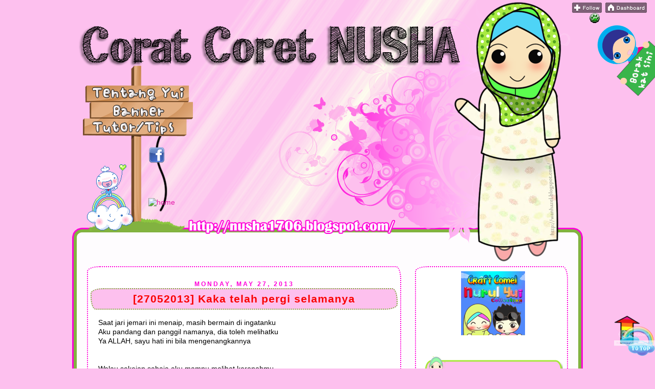

--- FILE ---
content_type: text/html; charset=UTF-8
request_url: https://nusha1706.blogspot.com/2013/05/27052013-kaka-telah-pergi-selamanya.html
body_size: 37383
content:
<!DOCTYPE html>
<html dir='ltr' xmlns='http://www.w3.org/1999/xhtml' xmlns:b='http://www.google.com/2005/gml/b' xmlns:data='http://www.google.com/2005/gml/data' xmlns:expr='http://www.google.com/2005/gml/expr'>
<head>
<link href='https://www.blogger.com/static/v1/widgets/55013136-widget_css_bundle.css' rel='stylesheet' type='text/css'/>
<meta content='text/html; charset=UTF-8' http-equiv='Content-Type'/>
<meta content='blogger' name='generator'/>
<link href='https://nusha1706.blogspot.com/favicon.ico' rel='icon' type='image/x-icon'/>
<link href='http://nusha1706.blogspot.com/2013/05/27052013-kaka-telah-pergi-selamanya.html' rel='canonical'/>
<link rel="alternate" type="application/atom+xml" title="&#9829;Corat Coret Nusha &#9829; - Atom" href="https://nusha1706.blogspot.com/feeds/posts/default" />
<link rel="alternate" type="application/rss+xml" title="&#9829;Corat Coret Nusha &#9829; - RSS" href="https://nusha1706.blogspot.com/feeds/posts/default?alt=rss" />
<link rel="service.post" type="application/atom+xml" title="&#9829;Corat Coret Nusha &#9829; - Atom" href="https://www.blogger.com/feeds/2712562317055422358/posts/default" />

<link rel="alternate" type="application/atom+xml" title="&#9829;Corat Coret Nusha &#9829; - Atom" href="https://nusha1706.blogspot.com/feeds/2977437602529647928/comments/default" />
<!--Can't find substitution for tag [blog.ieCssRetrofitLinks]-->
<link href='https://blogger.googleusercontent.com/img/b/R29vZ2xl/AVvXsEgI1F5nHDOx7XgsT-QJWUab_OM8228NogDfBP5EEIxjXVl0-eUYt9zQPoDtxsBys-fIi2cfqzT1p5AN_jdzhQOhlkMBHPvFQ7hVdoj-E6UwrRvz2tqhyphenhyphentzPJ8hZC-srFaoKJbwyZNchzPo/s640/kaka.jpg' rel='image_src'/>
<meta content='http://nusha1706.blogspot.com/2013/05/27052013-kaka-telah-pergi-selamanya.html' property='og:url'/>
<meta content='[27052013] Kaka telah pergi selamanya' property='og:title'/>
<meta content=' Saat jari jemari ini menaip, masih bermain di ingatanku   Aku pandang dan panggil namanya, dia toleh melihatku   Ya ALLAH, sayu hati ini bi...' property='og:description'/>
<meta content='https://blogger.googleusercontent.com/img/b/R29vZ2xl/AVvXsEgI1F5nHDOx7XgsT-QJWUab_OM8228NogDfBP5EEIxjXVl0-eUYt9zQPoDtxsBys-fIi2cfqzT1p5AN_jdzhQOhlkMBHPvFQ7hVdoj-E6UwrRvz2tqhyphenhyphentzPJ8hZC-srFaoKJbwyZNchzPo/w1200-h630-p-k-no-nu/kaka.jpg' property='og:image'/>
<title>&#9829;Corat Coret Nusha &#9829;: [27052013] Kaka telah pergi selamanya</title>
<style type='text/css'>@font-face{font-family:'Droid Sans';font-style:normal;font-weight:400;font-display:swap;src:url(//fonts.gstatic.com/s/droidsans/v19/SlGVmQWMvZQIdix7AFxXkHNSbRYXags.woff2)format('woff2');unicode-range:U+0000-00FF,U+0131,U+0152-0153,U+02BB-02BC,U+02C6,U+02DA,U+02DC,U+0304,U+0308,U+0329,U+2000-206F,U+20AC,U+2122,U+2191,U+2193,U+2212,U+2215,U+FEFF,U+FFFD;}</style>
<style id='page-skin-1' type='text/css'><!--
/*
-----------------------------------------------
Blogger Template Style
Name:     Wan hazel Template
Date:     01 march 2011
Updated by: wan hazel art production
----------------------------------------------- */
/* Variable definitions
====================
<Variable name="bgcolor" description="Page Background Color"
type="color" default="#fff">
<Variable name="textcolor" description="Text Color"
type="color" default="#333">
<Variable name="linkcolor" description="Link Color"
type="color" default="#58a">
<Variable name="pagetitlecolor" description="Blog Title Color"
type="color" default="#666">
<Variable name="descriptioncolor" description="Blog Description Color"
type="color" default="#999">
<Variable name="titlecolor" description="Post Title Color"
type="color" default="#c60">
<Variable name="bordercolor" description="Border Color"
type="color" default="#ccc">
<Variable name="sidebarcolor" description="Sidebar Title Color"
type="color" default="#999">
<Variable name="sidebartextcolor" description="Sidebar Text Color"
type="color" default="#666">
<Variable name="visitedlinkcolor" description="Visited Link Color"
type="color" default="#999">
<Variable name="bodyfont" description="Text Font"
type="font" default="normal normal 100% Georgia, Serif">
<Variable name="headerfont" description="Sidebar Title Font"
type="font"
default="normal normal 78% 'Trebuchet MS',Trebuchet,Arial,Verdana,Sans-serif">
<Variable name="pagetitlefont" description="Blog Title Font"
type="font"
default="normal normal 200% Georgia, Serif">
<Variable name="descriptionfont" description="Blog Description Font"
type="font"
default="normal normal 78% 'Trebuchet MS', Trebuchet, Arial, Verdana, Sans-serif">
<Variable name="postfooterfont" description="Post Footer Font"
type="font"
default="normal normal 78% 'Trebuchet MS', Trebuchet, Arial, Verdana, Sans-serif">
<Variable name="startSide" description="Side where text starts in blog language"
type="automatic" default="left">
<Variable name="endSide" description="Side where text ends in blog language"
type="automatic" default="right">
*/
/* Use this with templates/template-twocol.html */
body {
background:#fdc0ee;
margin:0;
color:#000000;
font:x-small Georgia Serif;
font-size/* */:/**/small;
font-size: /**/small;
text-align: center;
}
a:link {
color:#e51aa9;
text-decoration:none;
}
a:visited {
color:#f040f0;
text-decoration:none;
}
a:hover {
font-size: 20px;font-weight: bold;text-decoration: none;}
color:#7f0642;
text-decoration:underline;
}
a img {
border-width:0;
}
/* Header
-----------------------------------------------
*/
#navbar {
height: 0px;
visibility: hidden;
display: none;
}
#header {
width: 1000px;
height: px;
border:0px solid transparent;
color: #ff007f;
text-align: center;
}
#header h1 {
margin:0px 0px 0;
padding:15px 20px .25em; line-height:1.2em;
text-transform:uppercase;
letter-spacing:.2em;
font: normal normal 200% Droid Sans;
}
#header a {
color:#ff007f;
text-decoration:none;
}
#header a:hover {
color:#ff007f;
}
#header .description {
margin:0 5px 5px;
padding:0 20px 15px;
max-width:700px;
text-transform:uppercase;
letter-spacing:.2em;
line-height: 1.4em;
font: normal normal 78% Georgia, Utopia, 'Palatino Linotype', Palatino, serif;
color: #cc0066;
}
#header img {
margin-left: auto;
margin-right: auto;
}
/* Outer-Wrapper
----------------------------------------------- */
#outer-wrapper {
width: 1000px;
margin:0 auto;
background: url(https://blogger.googleusercontent.com/img/b/R29vZ2xl/AVvXsEgfcDi6yAdZyluCpVPVyMaJGF2W5at0w9f71Izgm0wKGuBykDvU2nw_WSV2nZsdas5kFLx-ABDDDjpXQHiglMolwqQyxx0pYX6iioTqKHV2W1Ix_TL27zR6jPFe3erWl3sIDy9HFMt4Oo9O/s1600/BG+main.png) repeat-y;
padding:0px;
text-align:left;
font: normal normal 14px Arial, Tahoma, Helvetica, FreeSans, sans-serif;
}
#main-wrapper {
background:#ffffff;
-moz-border-radius: 25px 10px / 10px 25px;
border-radius: 25px 10px / 10px 25px;
width: 600px;
margin-left:30px;
float: left;
border:2px dotted #ff00d8;
padding:0px 5px 0px 5px;
word-wrap: break-word; /* fix for long text breaking sidebar float in IE */
overflow: hidden;     /* fix for long non-text content breaking IE sidebar float */
}
#sidebar-wrapper {
background :#ffffff;
width: 290px;
float: right;
margin-right:30px;
border:2px dotted #ff00d8;
-moz-border-radius: 25px 10px / 10px 25px;
border-radius: 25px 10px / 10px 25px;
padding:0px 0px 0px 5px;
word-wrap: break-word; /* fix for long text breaking sidebar float in IE */
overflow: hidden;     /* fix for long non-text content breaking IE sidebar float */
}
/* Headings
----------------------------------------------- */
h2 {
margin:1.5em 0 .75em;
font:normal normal 60px 'Trebuchet MS', Trebuchet, sans-serif;
line-height: 1.4em;
text-transform:uppercase;
letter-spacing:.2em;
color:#000000;
}
/* Posts
-----------------------------------------------
*/
h2.date-header {
color:#ff00d8;
border:none;
background:#ffffff;
font-weight:bold;
padding-left:0px;
margin-bottom:-30px;
line-height:16px;
-moz-border-radius-topright: 15px;
-moz-border-radius-bottomleft: px;
-moz-border-radius-topleft: 15px;
-moz-border-radius-bottomright: px;
text-transform:uppercase;
text-align:center;
font-size:12px;
letter-spacing:3px;
}
.post {
margin-top:30px;
border-bottom:0px dotted #faac04;
padding-bottom:0px;
padding-top:0px;
}
.post h3 {
background:#fdc0ee;
background-image:url();background-repeat:repeat; background-position:center center;
color:#fa0000;
padding:10px 5px 10px 5px;
font-size:21px;
text-transform:none;
text-align:center;
font-weight:bold;
line-height:18px;
-moz-border-radius: 25px 10px / 10px 25px;
border-radius: 25px 10px / 10px 25px;
letter-spacing:1px;
border:2px dotted #82b240;
}
.post h3 a, .post h3 a:visited, .post h3 strong {
display:block;
text-decoration:none;
color:#ff00d8;
font-weight:normal;
}
.post h3 strong, .post h3 a:hover {
color:#000000;
}
.post-body {
background-image:url();background-repeat:no-repeat; background-position:top left;
padding:15px;
line-height:18px;
margin-top:-20px;
border-bottom:0px dashed #ffffff;
}
.post-body blockquote {
line-height:1.3em;
}
.post-footer {
background-image:url();background-repeat:no-repeat; background-position: bottom center;
height:50px;
color:#000000;
text-transform:uppercase;
text-align:left;
letter-spacing:0px;
font-size:11px;
line-height: 16px;
margin-top:10px;
padding-left:10px;
border-bottom:0px solid #ffffff;
}
.comment-link {
margin-left:.6em;
}
.post img {
padding:0px;
border:0px solid #ffffff;
}
.post blockquote {
margin:1em 20px;
}
.post blockquote p {
margin:.75em 0;
}
/* Comments
----------------------------------------------- */
#comments h4 {
margin:1em 0;
font-weight: bold;
line-height: 1.4em;
text-transform:uppercase;
letter-spacing:.2em;
color: #000000;
}
#comments-block {
margin:1em 0 1.5em;
line-height:1.6em;
}
#comments-block .comment-author {
margin:.5em 0;
}
#comments-block .comment-body {
margin:.25em 0 0;
}
#comments-block .comment-footer {
margin:-.25em 0 2em;
line-height: 1.4em;
text-transform:uppercase;
letter-spacing:.1em;
}
#comments-block .comment-body p {
margin:0 0 .75em;
}
.deleted-comment {
font-style:italic;
color:gray;
}
#blog-pager-newer-link {
float: left;
}
#blog-pager-older-link {
float: right;
}
#blog-pager {
text-align: center;
}
.feed-links {
clear: both;
line-height: 2.5em;
}
/* Sidebar Content
----------------------------------------------- */
.sidebar {
color: #000000;
line-height:24px;
padding:8px;
margin-bottom:10px;
}
.sidebar h2 {
background:transparent;
background-image:url(https://blogger.googleusercontent.com/img/b/R29vZ2xl/AVvXsEi0UdYBCCb4AHm6iDyOcLCjHBHWJmWa7HklLkkWO0W38BbPEzTsXwHohpPTAyQOez7n95W83fBNO7aZDaqZvAWH8NXz33uFmGzTOBUB06Pfp65NTIlbxdMWGxqH9JSVrADXKPn59NP_QJ2O/s1600/sidebar.png
);background-repeat:no-repeat; background-position:center center;
color:#ff00d8;
padding:6px 0px 0px 60px;
font-weight:bold;
font-size:16px;
line-height:59px;
text-transform:none;
letter-spacing:4px;
text-align:left;
border:0px solid #070200;
}
.sidebar ul {
list-style:none;
margin:0 0 0;
padding:0 0 0;
}
.sidebar li {
background:url("") no-repeat 2px .08em;
margin:0;
padding:0 0 5px 10px;
margin-bottom:2px;
text-indent:3px;
line-height:14px;
}
.sidebar .widget, .main .widget {
border-bottom:0px dotted #faac04;
margin:0 0 0.5em;
padding:0 0 0.5em;
}
.main .Blog {
border-bottom-width: 0;
}
/* Profile
----------------------------------------------- */
.profile-img {
float: left;
margin-top: 0;
margin-right: 5px;
margin-bottom: 5px;
margin-left: 0;
padding: 4px;
border: 1px solid transparent;
}
.profile-data {
margin:0;
text-transform:uppercase;
letter-spacing:.1em;
font: normal normal 78% Georgia, Utopia, 'Palatino Linotype', Palatino, serif;
color: #000000;
font-weight: bold;
line-height: 2.6em;
}
.profile-datablock {
margin:.5em 0 .5em;
}
.profile-textblock {
margin: 0.5em 0;
line-height: 1.6em;
}
.profile-link {
font: normal normal 78% Georgia, Utopia, 'Palatino Linotype', Palatino, serif;
text-transform: uppercase;
letter-spacing: .1em;
}
/* Footer
----------------------------------------------- */
#footer{
background:;
background: url("https://blogger.googleusercontent.com/img/b/R29vZ2xl/AVvXsEhwrDn2GKko_enStPdCCnFpIDtI2aJIjoT509WRtc912pM5nTEiSlJcGo5fQHBrzDg5l7u7iFrIFJH90c_p66LPUFWVUx8SaP2s3yjJJ-yndbwfSLb9nynS7-il-BwFORLBbs7FyWIriRw2/s1600/footer.png");
) no-repeat bottom center;
width:1000px;
height:400px;
margin: 0 auto;
padding: 0;
text-align: left;
}
#twitter_div{display:block; position:relative; top:300px; left:260px; z-index:1;}#twitter_div{display:block; position:relative; top:10px; left:300px; z-index:1;}#twitter_div{display:block; position:relative; top:120px; left:450px; z-index:1;}blockquote {
background: #E6A9EC;
-moz-border-radius-topleft: 10px;
-moz-border-radius-bottomright: 10px;
padding: 6px;
Border: 5px solid 	#6CC417 ;
margin:1em 20px;
}
}
--></style>
<style type='text/css'>
border: none;
vertical-align: top;
}
</style>
<script src="//sites.google.com/site/masdoyoksite/javascript/masdoyokexpando.js" type="text/javascript">

/* http://wanhazel.blogspot.com/*/

</script>
<link href='https://www.blogger.com/dyn-css/authorization.css?targetBlogID=2712562317055422358&amp;zx=25f0960e-57c6-4221-9c26-a68fad58e868' media='none' onload='if(media!=&#39;all&#39;)media=&#39;all&#39;' rel='stylesheet'/><noscript><link href='https://www.blogger.com/dyn-css/authorization.css?targetBlogID=2712562317055422358&amp;zx=25f0960e-57c6-4221-9c26-a68fad58e868' rel='stylesheet'/></noscript>
<meta name='google-adsense-platform-account' content='ca-host-pub-1556223355139109'/>
<meta name='google-adsense-platform-domain' content='blogspot.com'/>

</head>
<body>
<div class='navbar section' id='navbar'><div class='widget Navbar' data-version='1' id='Navbar1'><script type="text/javascript">
    function setAttributeOnload(object, attribute, val) {
      if(window.addEventListener) {
        window.addEventListener('load',
          function(){ object[attribute] = val; }, false);
      } else {
        window.attachEvent('onload', function(){ object[attribute] = val; });
      }
    }
  </script>
<div id="navbar-iframe-container"></div>
<script type="text/javascript" src="https://apis.google.com/js/platform.js"></script>
<script type="text/javascript">
      gapi.load("gapi.iframes:gapi.iframes.style.bubble", function() {
        if (gapi.iframes && gapi.iframes.getContext) {
          gapi.iframes.getContext().openChild({
              url: 'https://www.blogger.com/navbar/2712562317055422358?po\x3d2977437602529647928\x26origin\x3dhttps://nusha1706.blogspot.com',
              where: document.getElementById("navbar-iframe-container"),
              id: "navbar-iframe"
          });
        }
      });
    </script><script type="text/javascript">
(function() {
var script = document.createElement('script');
script.type = 'text/javascript';
script.src = '//pagead2.googlesyndication.com/pagead/js/google_top_exp.js';
var head = document.getElementsByTagName('head')[0];
if (head) {
head.appendChild(script);
}})();
</script>
</div></div>
<div id='outer-wrapper'><div id='wrap2'>
<!-- skip links for text browsers -->
<span id='skiplinks' style='display:none;'>
<a href='#main'>skip to main </a> |
      <a href='#sidebar'>skip to sidebar</a>
</span>
<div id='header-wrapper'>
<div class='header section' id='header1'><div class='widget HTML' data-version='1' id='HTML5'>
<div class='widget-content'>
<div class='clear'></div>
<div class='widget html' id='html1'>
<div class='widget-content'>
<script type="text/javascript">
function MM_swapImgRestore() { //v3.0
  var i,x,a=document.MM_sr; for(i=0;a&&i<a.length&&(x=a[i])&&x.oSrc;i++) x.src=x.oSrc;
}
function MM_preloadImages() { //v3.0
  var d=document; if(d.images){ if(!d.MM_p) d.MM_p=new Array();
    var i,j=d.MM_p.length,a=MM_preloadImages.arguments; for(i=0; i<a.length; i++)
    if (a[i].indexOf("#")!=0){ d.MM_p[j]=new Image; d.MM_p[j++].src=a[i];}}
}

function MM_findObj(n, d) { //v4.01
  var p,i,x;  if(!d) d=document; if((p=n.indexOf("?"))>0&&parent.frames.length) {
    d=parent.frames[n.substring(p+1)].document; n=n.substring(0,p);}
  if(!(x=d[n])&&d.all) x=d.all[n]; for (i=0;!x&&i<d.forms.length;i++) x=d.forms[i][n];
  for(i=0;!x&&d.layers&&i<d.layers.length;i++) x=MM_findObj(n,d.layers[i].document);
  if(!x && d.getElementById) x=d.getElementById(n); return x;
}

function MM_swapImage() { //v3.0
  var i,j=0,x,a=MM_swapImage.arguments; document.MM_sr=new Array; for(i=0;i<(a.length-2);i+=3)
   if ((x=MM_findObj(a[i]))!=null){document.MM_sr[j++]=x; if(!x.oSrc) x.oSrc=x.src; x.src=a[i+2];}
}
</script>


<div style='padding-left:0px; position: absolute; z-index: 300; margin-left:40px; width: 150px; margin-top: 170px; height: 90px; background:#;'title='tentang'>
<a href="//www.blogger.com/profile/12020910528479682414" onmouseout="MM_swapImgRestore()" onmouseover="MM_swapImage(&#39;tentang&#39;,&#39;&#39;,&#39;https://blogger.googleusercontent.com/img/b/R29vZ2xl/AVvXsEjHUVQh3e1DWS_3_43xEjH58id2p9rZdrwTHpL_lHfcl1ZmChphNlCd4RNl7eA1gKDyBAEEmlp-ld4WYJYU6bcEfzPxpANJdvnEFOMK2Lb_aHRm0t83v4dlnHvXIArLFKq521yiEeHGB6fZ/s1600/tentang1.png&#39;,1)"><img src="https://blogger.googleusercontent.com/img/b/R29vZ2xl/AVvXsEh0huUBak6gnBS06DuamIEtuItWCqPAvTve-oy2qVGR7a8e73lqYlFlVJ-oq6kSOP1EGIu-iJRql1XHoDDnLZSlaFEq84UZnki5XgzQwuJ6-Grg3NCokTppLv_c0hfzjphMwMdYqC-HNjTM/s1600/tentang.png" alt="tentang" name="tentang"  border="0" /></a>
</div></div></div>

<div style='padding-left:0px; position: absolute; z-index: 300; margin-left:80px; width: 210px; margin-top: 205px; height: 90px; background:#;'title='banner'>
<a href="http://nusha1706.blogspot.com/p/banner.html" onmouseout="MM_swapImgRestore()" onmouseover="MM_swapImage('banner','','https://blogger.googleusercontent.com/img/b/R29vZ2xl/AVvXsEjfj2xPabwPYBfu3HqIe3ijwARDotQ5spxxpduZQB9X5vp5UdmqKOCpl1DzqPKtNYlBpH7gM-3Z10fFxImnZjffOnJSVaSLPdTIoRIrrUhAQ_mwFhfTgVN8E6OaP5kuakrdmTUU_j0dUN5M/s1600/banner1.png',1)"><img src="https://blogger.googleusercontent.com/img/b/R29vZ2xl/AVvXsEgrciTTH8QROsbhbaRyml244NS7jncWA3FD867o6rdQq4HspryI7GJDc7kLVOFlfJ-4O99IHK_MicUUcULRDxDStp14rvd-uYA2M-FJMqLmPsmE8AKlZPgVD60m7inbAp7O8RcDk7JQ7Umx/s1600/banner.png" alt="banner" name="banner"  border="0" /></a>
</div>

<div style='padding-left:0px; position: absolute; z-index: 300; margin-left:40px; width: 210px; margin-top: 237px; height: 90px; background:#;'title='tutor'>
<a href="http://nusha1706.blogspot.com/p/tutortips.html" onmouseout="MM_swapImgRestore()" onmouseover="MM_swapImage('tutor','','https://blogger.googleusercontent.com/img/b/R29vZ2xl/AVvXsEh8ZiTHet3sbGWtBePvZAwJ1W16HK0lP5PjjnFthRvOd_oY7xkGOQ6UZNaI1gBxKT4eGn4JUyqQMgCBWPwTOXHvvYExCPHUMVIbicuRHEQ8GPQUn3mG-rnPgAtHZouxZ3RvvLh3jZN6gR6B/s1600/tip1.png',1)"><img src="https://blogger.googleusercontent.com/img/b/R29vZ2xl/AVvXsEjNd3HBHoDUAD8b9bTA97qdWMOXBo7Oe5ypzDWnyfDNDsDnOOQgw7W3-cq8om3Y-G742R-Psz0YDuazaBR7qU3biLezyQEeuLJ5YQeZYgenprUMgeclEiKU5RNp0zyMUX1Zqu6tM2ZSuRCn/s1600/tip.png" alt="tutor" name="tutor"  border="0" /></a>
</div>

<div style='padding-left:0px; position: absolute; z-index: 300; margin-left:150px; width: 210px; margin-top: 287px; height: 90px; background:#;'title='fb'>
<a href="http://www.facebook.com/nushanuyui" onmouseout="MM_swapImgRestore()" onmouseover="MM_swapImage('fb','','https://blogger.googleusercontent.com/img/b/R29vZ2xl/AVvXsEhv6YUICrBCeD0sRft3PZDe8pqtKEvSciVcYnc1_Gsw4LKmuO6lJjRRIfEU4iKpmc8d6VbwBQaF_FLgW-dK3HmwfLOrnmgzMKlvIIfd6sB2-dmHFMsbVo-pLhf1mvnEGyz938JrGB9FtV6e/s1600/facebook1.png',1)"><img src="https://blogger.googleusercontent.com/img/b/R29vZ2xl/AVvXsEiklMKIxjSsYy0-hUIlOIiAO81j6hy6WvEXPBNYkk-0kAasw5LAD0VnsbS867lhHLegE-TcU4Q6it1fQVxRn6oSGkcjtEArIQqlZ2iXoLUZv9w2owfjtml52wk3DUXT_dhcVyDzDv5Gr6-R/s320/facebook.png" alt="fb" name="fb"  border="0" /></a>
</div>

<div style='padding-left:0px; position: absolute; z-index: 300; margin-left:150px; width: 210px; margin-top: 387px; height: 90px; background:#;'title='home'>
<a href="http://nusha1706.blogspot.com/" onmouseout="MM_swapImgRestore()" onmouseover="MM_swapImage('home','','https://blogger.googleusercontent.com/img/b/R29vZ2xl/AVvXsEgf_SGzPXkTaQ2q9ZNf7RJopLRBueHEER0lQAZ43czRiJBpJjkET2aWxY4VZ8J7Y_Lf3NBxc8gybCPYntLzFVyAFDOahB9RFV5HYyhyphenhyphenfoSsoYKUeksJbrMQ0m5xEG3LKFZBNwaQhq8mSO4N/s1600/home-11.gif',1)"><img src="" alt="home" name="home"  border="0" /></a>
</div>

<div style='padding-left:0px; position: absolute; z-index: 300; margin-left:30px;; margin-top: 320px;'>
<img src="https://lh3.googleusercontent.com/blogger_img_proxy/AEn0k_s7zE8wBAKUJA_Po0-mZKcYpNycdgVBLvsODi9t6sBpiBloOun71cnxdvtOYqNMvjkflddQlF-XFT6TKI439NIqT_qI8KmLUNRc9elsA_nquvj0A80BufRNPDwl9fUTVri74hzyEJcC_MuyGdJY1AiXnxeVytLrOWfxN0o=s0-d"></div>
</div>
<div class='clear'></div>
</div><div class='widget Header' data-version='1' id='Header1'>
<div id='header-inner'>
<a href='https://nusha1706.blogspot.com/' style='display: block'>
<img alt='♥Corat Coret Nusha ♥' height='520px; ' id='Header1_headerimg' src='https://blogger.googleusercontent.com/img/b/R29vZ2xl/AVvXsEhjXdrA4-YQk6UqaWXX7XcxVdDSdsC3jM1nP3FfU_Z7K1pEtfUBiNBSvw1soJNjpVEiKipozzPJsR4h-8jiQRB49X4-Ow0WwT03UNWYPcomFclK3pXwtPDhMEnwPmbepeju0nP6AaWWPUqa/s1600/header+copy+copy.png' style='display: block' width='1000px; '/>
</a>
</div>
</div><div class='widget HTML' data-version='1' id='HTML20'>
<div class='widget-content'>
<!-- nuffnang -->
<script type="text/javascript">
        nuffnang_bid = "33e595d171c762db15d1ee85fadd4b1c";
        document.write( "<div id='nuffnang_lb'></div>" );
        (function() {	
                var nn = document.createElement('script'); nn.type = 'text/javascript';    
                nn.src = '//eccdn1.synad3.nuffnang.com.my/lb.js';    
                var s = document.getElementsByTagName('script')[0]; s.parentNode.insertBefore(nn, s.nextSibling);
        })();
</script>
<!-- nuffnang-->
</div>
<div class='clear'></div>
</div></div>
</div>
<div id='content-wrapper'>
<div id='crosscol-wrapper' style='text-align:center'>
<div class='crosscol no-items section' id='crosscol'></div>
</div>
<div id='main-wrapper'>
<div class='main section' id='main'><div class='widget HTML' data-version='1' id='HTML13'>
<div class='widget-content'>
<!-- nuffnang -->
<script type="text/javascript">
        nuffnang_bid = "33e595d171c762db15d1ee85fadd4b1c";
        document.write( "<div id='nuffnang_lr'></div>" );
        (function() {	
                var nn = document.createElement('script'); nn.type = 'text/javascript';    
                nn.src = '//eccdn1.synad3.nuffnang.com.my/lr.js';    
                var s = document.getElementsByTagName('script')[0]; s.parentNode.insertBefore(nn, s.nextSibling);
        })();
</script>
<!-- nuffnang-->
</div>
<div class='clear'></div>
</div><div class='widget Blog' data-version='1' id='Blog1'>
<div class='blog-posts hfeed'>
<!--Can't find substitution for tag [defaultAdStart]-->

          <div class="date-outer">
        
<h2 class='date-header'><span>Monday, May 27, 2013</span></h2>

          <div class="date-posts">
        
<div class='post-outer'>
<div class='post hentry'>
<a name='2977437602529647928'></a>
<h3 class='post-title entry-title'>
[27052013] Kaka telah pergi selamanya
</h3>
<div class='post-header'>
<div class='post-header-line-1'></div>
</div>
<div class='post-body entry-content'>
<div style="text-align: justify;">
Saat jari jemari ini menaip, masih bermain di ingatanku</div>
<div style="text-align: justify;">
Aku pandang dan panggil namanya, dia toleh melihatku</div>
<div style="text-align: justify;">
Ya ALLAH, sayu hati ini bila mengenangkannya</div>
<div style="text-align: justify;">
<br /></div>
<div style="text-align: justify;">
<br /></div>
<div style="text-align: justify;">
Walau sekejap sahaja aku mampu melihat kerenahmu</div>
<div style="text-align: justify;">
Tapi itu cukup buat aku rasa bahagia</div>
<div style="text-align: justify;">
Bahagia dengan keletah manjamu&nbsp;</div>
<div style="text-align: justify;">
<br /></div>
<div style="text-align: justify;">
<br /></div>
<div style="text-align: justify;">
Disebabkan kau tercedera</div>
<div style="text-align: justify;">
Mungkin terseliuh disebabkan jatuh </div>
<div style="text-align: justify;">
Hari Khamis, esok, lusa dan seterusnya veterinar tutup</div>
<div style="text-align: justify;">
Kau masih bertahan</div>
<div style="text-align: justify;">
Bersabar melawan rasa sakitmu</div>
<div style="text-align: justify;">
<br /></div>
<div style="text-align: justify;">
<br /></div>
<div style="text-align: justify;">
Aku belai dirimu</div>
<div style="text-align: justify;">
Aku suapkan minummu</div>
<div style="text-align: justify;">
Makan langsung tidak mahu kau jamah sayang</div>
<div style="text-align: justify;">
<br /></div>
<div style="text-align: justify;">
<br /></div>
<div style="text-align: justify;">
Takpe, kita ikhtiar</div>
<div style="text-align: justify;">
Harini abah bawa kau ke veterinar</div>
<div style="text-align: justify;">
Dicucuknya kau agar bengkakmu kurang</div>
<div style="text-align: justify;">
<br /></div>
<div style="text-align: justify;">
<br /></div>
<div style="text-align: justify;">
Tapi sayang</div>
<div style="text-align: justify;">
Selepas 2 jam kau pulang</div>
<div style="text-align: justify;">
Kau hembuskan nafasmu yang terakhir</div>
<div style="text-align: justify;">
<br /></div>
<div style="text-align: justify;">
<br /></div>
<div style="text-align: justify;">
Mak telefon aku</div>
<div style="text-align: justify;">
Lantas laju air mata mengalir</div>
<div style="text-align: justify;">
Mendengar khabar berita mengenai kematianmu</div>
<div style="text-align: justify;">
<br /></div>
<div style="text-align: justify;">
<br /></div>
<div style="text-align: justify;">
Sayang, walau sekejap kita bersama</div>
<div style="text-align: justify;">
Terima kasih sudi membuat ku tersenyum</div>
<div style="text-align: justify;">
Dengan lagak gayamu</div>
<div style="text-align: justify;">
Manja denganku walau hanya sementara waktu</div>
<div style="text-align: justify;">
<br /></div>
<div style="text-align: justify;">
<br /></div>
<div style="text-align: justify;">
Mungkin telah tertulis takdirmu</div>
<div style="text-align: justify;">
Hanya bernyawa seketika sahaja</div>
<div style="text-align: justify;">
InsyaALLAH sayang satu masa nanti pasti kita bertemu</div>
<div style="text-align: justify;">
Bertemu tersenyum&nbsp; sesama kita</div>
<div style="text-align: justify;">
<br /></div>
<div style="text-align: justify;">
<br /></div>
<div style="text-align: justify;">
Kau yang ku sayang</div>
<div style="text-align: justify;">
Kaka......</div>
<div style="text-align: justify;">
Tinggal kenangan<br />
<br /></div>
<div style="text-align: justify;">
27/5/2013</div>
<div style="text-align: justify;">
<br /></div>
<div style="text-align: justify;">
<br /></div>
<div class="separator" style="clear: both; text-align: center;">
<a href="https://blogger.googleusercontent.com/img/b/R29vZ2xl/AVvXsEgI1F5nHDOx7XgsT-QJWUab_OM8228NogDfBP5EEIxjXVl0-eUYt9zQPoDtxsBys-fIi2cfqzT1p5AN_jdzhQOhlkMBHPvFQ7hVdoj-E6UwrRvz2tqhyphenhyphentzPJ8hZC-srFaoKJbwyZNchzPo/s1600/kaka.jpg" imageanchor="1" style="margin-left: 1em; margin-right: 1em;"><img border="0" height="640" src="https://blogger.googleusercontent.com/img/b/R29vZ2xl/AVvXsEgI1F5nHDOx7XgsT-QJWUab_OM8228NogDfBP5EEIxjXVl0-eUYt9zQPoDtxsBys-fIi2cfqzT1p5AN_jdzhQOhlkMBHPvFQ7hVdoj-E6UwrRvz2tqhyphenhyphentzPJ8hZC-srFaoKJbwyZNchzPo/s640/kaka.jpg" width="360" /></a></div>
<div style="text-align: center;">
<br /></div>
<div style="text-align: justify;">
<br /></div>
<div style="text-align: justify;">
<i>* Entah kenapa aku sedih sangat. Bukan kucing yang rapat denganku. Tapi sepanjang dia sakit, dia sentiasa denganku. Tidur denganku. Ya ALLAH, moga dia tenang di sana. Amiiiin.</i></div>
<div style="text-align: justify;">
<br /></div>
<div style="text-align: justify;">
<br /></div>
<div style="text-align: justify;">
<br /></div>
<div style='float:right;padding:4px;'>
<a name='fb_share' rel='nofollow' share_url='https://nusha1706.blogspot.com/2013/05/27052013-kaka-telah-pergi-selamanya.html' type='box_count'></a>
<script src="//static.ak.fbcdn.net/connect.php/js/FB.Share" type="text/javascript"></script>
</div>
<iframe allowTransparency='true' frameborder='0' scrolling='no' src='http://www.facebook.com/plugins/like.php?href=https://nusha1706.blogspot.com/2013/05/27052013-kaka-telah-pergi-selamanya.html&layout=standard&show-faces=true&width=530&height=60&action=like&colorscheme=light' style='border:none; overflow:hidden; width:530px; height:60px'></iframe>
<hr/><center><b>guna AKAL berfikir,guna HATI merasa dan guna JARI meluahkan ^ ___ ^</b></center><hr/>
<div style='clear: both;'></div>
</div>
<div class='post-footer'>
<div class='post-footer-line post-footer-line-1'><span class='post-author vcard'>
hayati bebelan
<span class='fn'>nuyui a.k.a miss YUI</span>
</span>
<span class='post-timestamp'>
at
<a class='timestamp-link' href='https://nusha1706.blogspot.com/2013/05/27052013-kaka-telah-pergi-selamanya.html' rel='bookmark' title='permanent link'><abbr class='published' title='2013-05-27T20:45:00+08:00'>20:45</abbr></a>
</span>
<span class='post-comment-link'>
</span>
<span class='post-icons'>
</span>
<div class='post-share-buttons'>
</div>
</div>
<div class='post-footer-line post-footer-line-2'><span class='post-labels'>
nuyui membebel
<a href='https://nusha1706.blogspot.com/search/label/%7E%7EseDIh%7E%7E' rel='tag'>~~seDIh~~</a>,
<a href='https://nusha1706.blogspot.com/search/label/KUCING' rel='tag'>KUCING</a>
</span>
</div>
<div class='post-footer-line post-footer-line-3'><span class='post-location'>
</span>
</div>
</div>
</div>
<div class='comments' id='comments'>
<a name='comments'></a>
<h4>
14
dak comei sayang YUI:
        
</h4>
<div id='Blog1_comments-block-wrapper'>
<dl class='avatar-comment-indent' id='comments-block'>
<dt class='comment-author ' id='c7387373244585746694'>
<a name='c7387373244585746694'></a>
<div class="avatar-image-container vcard"><span dir="ltr"><a href="https://www.blogger.com/profile/17782504969680962296" target="" rel="nofollow" onclick="" class="avatar-hovercard" id="av-7387373244585746694-17782504969680962296"><img src="https://resources.blogblog.com/img/blank.gif" width="35" height="35" class="delayLoad" style="display: none;" longdesc="//blogger.googleusercontent.com/img/b/R29vZ2xl/AVvXsEhhY3vfRspNrEq2A2wp7D-HTo1LTzTYeqsj2Gd0jFOr5JWz4jz_imcmm8oRptKC5oVEEAWunZahG9se9C2swAz3cfjwr79KIzWMWtjmSR3rpi2c3hjOSl5fAHqMmxSp_OLaoIgywgP-IYVr9uG5XdryXN5GwrtBGmC-pruVTJ4qcURoW3g/s45/Gemini_Generated_Image_h5pw97h5pw97h5pw.png" alt="" title="Nina Ahmad">

<noscript><img src="//blogger.googleusercontent.com/img/b/R29vZ2xl/AVvXsEhhY3vfRspNrEq2A2wp7D-HTo1LTzTYeqsj2Gd0jFOr5JWz4jz_imcmm8oRptKC5oVEEAWunZahG9se9C2swAz3cfjwr79KIzWMWtjmSR3rpi2c3hjOSl5fAHqMmxSp_OLaoIgywgP-IYVr9uG5XdryXN5GwrtBGmC-pruVTJ4qcURoW3g/s45/Gemini_Generated_Image_h5pw97h5pw97h5pw.png" width="35" height="35" class="photo" alt=""></noscript></a></span></div>
<a href='https://www.blogger.com/profile/17782504969680962296' rel='nofollow'>Nina Ahmad</a>
said...
</dt>
<dd class='comment-body' id='Blog1_cmt-7387373244585746694'>
<p>
jangan sedih2
</p>
</dd>
<dd class='comment-footer'>
<span class='comment-timestamp'>
<a href='https://nusha1706.blogspot.com/2013/05/27052013-kaka-telah-pergi-selamanya.html?showComment=1369661189231#c7387373244585746694' title='comment permalink'>
27 May 2013 at 21:26
</a>
<span class='item-control blog-admin pid-314583687'>
<a class='comment-delete' href='https://www.blogger.com/comment/delete/2712562317055422358/7387373244585746694' title='Delete Comment'>
<img src='//www.blogger.com/img/icon_delete13.gif'/>
</a>
</span>
</span>
</dd>
<dt class='comment-author ' id='c8949542334973512686'>
<a name='c8949542334973512686'></a>
<div class="avatar-image-container avatar-stock"><span dir="ltr"><a href="https://www.blogger.com/profile/11172090415433114893" target="" rel="nofollow" onclick="" class="avatar-hovercard" id="av-8949542334973512686-11172090415433114893"><img src="//www.blogger.com/img/blogger_logo_round_35.png" width="35" height="35" alt="" title="Teena Tna">

</a></span></div>
<a href='https://www.blogger.com/profile/11172090415433114893' rel='nofollow'>Teena Tna</a>
said...
</dt>
<dd class='comment-body' id='Blog1_cmt-8949542334973512686'>
<p>
Kesian nye tgok kaki dy kne balut cmtu
</p>
</dd>
<dd class='comment-footer'>
<span class='comment-timestamp'>
<a href='https://nusha1706.blogspot.com/2013/05/27052013-kaka-telah-pergi-selamanya.html?showComment=1369662103704#c8949542334973512686' title='comment permalink'>
27 May 2013 at 21:41
</a>
<span class='item-control blog-admin pid-306120477'>
<a class='comment-delete' href='https://www.blogger.com/comment/delete/2712562317055422358/8949542334973512686' title='Delete Comment'>
<img src='//www.blogger.com/img/icon_delete13.gif'/>
</a>
</span>
</span>
</dd>
<dt class='comment-author ' id='c6925681477395662439'>
<a name='c6925681477395662439'></a>
<div class="avatar-image-container avatar-stock"><span dir="ltr"><img src="//resources.blogblog.com/img/blank.gif" width="35" height="35" alt="" title="Anonymous">

</span></div>
Anonymous
said...
</dt>
<dd class='comment-body' id='Blog1_cmt-6925681477395662439'>
<p>
sian dia..
</p>
</dd>
<dd class='comment-footer'>
<span class='comment-timestamp'>
<a href='https://nusha1706.blogspot.com/2013/05/27052013-kaka-telah-pergi-selamanya.html?showComment=1369662530411#c6925681477395662439' title='comment permalink'>
27 May 2013 at 21:48
</a>
<span class='item-control blog-admin pid-2072990258'>
<a class='comment-delete' href='https://www.blogger.com/comment/delete/2712562317055422358/6925681477395662439' title='Delete Comment'>
<img src='//www.blogger.com/img/icon_delete13.gif'/>
</a>
</span>
</span>
</dd>
<dt class='comment-author ' id='c813721609467082765'>
<a name='c813721609467082765'></a>
<div class="avatar-image-container vcard"><span dir="ltr"><a href="https://www.blogger.com/profile/14362061089903445377" target="" rel="nofollow" onclick="" class="avatar-hovercard" id="av-813721609467082765-14362061089903445377"><img src="https://resources.blogblog.com/img/blank.gif" width="35" height="35" class="delayLoad" style="display: none;" longdesc="//blogger.googleusercontent.com/img/b/R29vZ2xl/AVvXsEi7qe6szx7UYCacS98glL9ecDuLtEZ44E9-NcKAVRtehBqImRy-RBTdH_j5WSKrDZ2LWKkbWjVUdtKDUED0691v9oiPV0MI-PNpUtSV4ajGxwSBa8jmyUK6ZvcHX_da81Y/s45-c/92651000_10222047646921067_5523842844810280960_o.jpg" alt="" title="Eintan Nurfuzie">

<noscript><img src="//blogger.googleusercontent.com/img/b/R29vZ2xl/AVvXsEi7qe6szx7UYCacS98glL9ecDuLtEZ44E9-NcKAVRtehBqImRy-RBTdH_j5WSKrDZ2LWKkbWjVUdtKDUED0691v9oiPV0MI-PNpUtSV4ajGxwSBa8jmyUK6ZvcHX_da81Y/s45-c/92651000_10222047646921067_5523842844810280960_o.jpg" width="35" height="35" class="photo" alt=""></noscript></a></span></div>
<a href='https://www.blogger.com/profile/14362061089903445377' rel='nofollow'>Eintan Nurfuzie</a>
said...
</dt>
<dd class='comment-body' id='Blog1_cmt-813721609467082765'>
<p>
sabar ya yui.. 
</p>
</dd>
<dd class='comment-footer'>
<span class='comment-timestamp'>
<a href='https://nusha1706.blogspot.com/2013/05/27052013-kaka-telah-pergi-selamanya.html?showComment=1369666117663#c813721609467082765' title='comment permalink'>
27 May 2013 at 22:48
</a>
<span class='item-control blog-admin pid-1024461330'>
<a class='comment-delete' href='https://www.blogger.com/comment/delete/2712562317055422358/813721609467082765' title='Delete Comment'>
<img src='//www.blogger.com/img/icon_delete13.gif'/>
</a>
</span>
</span>
</dd>
<dt class='comment-author ' id='c4956872173634343650'>
<a name='c4956872173634343650'></a>
<div class="avatar-image-container vcard"><span dir="ltr"><a href="https://www.blogger.com/profile/07128448199427972923" target="" rel="nofollow" onclick="" class="avatar-hovercard" id="av-4956872173634343650-07128448199427972923"><img src="https://resources.blogblog.com/img/blank.gif" width="35" height="35" class="delayLoad" style="display: none;" longdesc="//blogger.googleusercontent.com/img/b/R29vZ2xl/AVvXsEiWemNW-Q0V9AZVRf8XB9HaPcds1q9fCjwn4NlPlhZzuLGPnD9cnAtY2aTPgLEAV2vAjehObvG8IzF7sL5YggjUwMzOq_T7nFdse9kVQTZDUFgWoKQYsch9e_lKaCOSkQ/s45-c/IMG_8058.JPG" alt="" title="nadia farahida">

<noscript><img src="//blogger.googleusercontent.com/img/b/R29vZ2xl/AVvXsEiWemNW-Q0V9AZVRf8XB9HaPcds1q9fCjwn4NlPlhZzuLGPnD9cnAtY2aTPgLEAV2vAjehObvG8IzF7sL5YggjUwMzOq_T7nFdse9kVQTZDUFgWoKQYsch9e_lKaCOSkQ/s45-c/IMG_8058.JPG" width="35" height="35" class="photo" alt=""></noscript></a></span></div>
<a href='https://www.blogger.com/profile/07128448199427972923' rel='nofollow'>nadia farahida</a>
said...
</dt>
<dd class='comment-body' id='Blog1_cmt-4956872173634343650'>
<p>
ya allahh, sedihnyaaa nadia bacaaa T_____T
</p>
</dd>
<dd class='comment-footer'>
<span class='comment-timestamp'>
<a href='https://nusha1706.blogspot.com/2013/05/27052013-kaka-telah-pergi-selamanya.html?showComment=1369678413200#c4956872173634343650' title='comment permalink'>
28 May 2013 at 02:13
</a>
<span class='item-control blog-admin pid-968495108'>
<a class='comment-delete' href='https://www.blogger.com/comment/delete/2712562317055422358/4956872173634343650' title='Delete Comment'>
<img src='//www.blogger.com/img/icon_delete13.gif'/>
</a>
</span>
</span>
</dd>
<dt class='comment-author ' id='c4693618737626599748'>
<a name='c4693618737626599748'></a>
<div class="avatar-image-container vcard"><span dir="ltr"><a href="https://www.blogger.com/profile/18102675895262754660" target="" rel="nofollow" onclick="" class="avatar-hovercard" id="av-4693618737626599748-18102675895262754660"><img src="https://resources.blogblog.com/img/blank.gif" width="35" height="35" class="delayLoad" style="display: none;" longdesc="//blogger.googleusercontent.com/img/b/R29vZ2xl/AVvXsEiya-qNmOk--TBK6tvwqXUKL0GM1oF7appKMj9x3QmDkXWOVnitM67O2yPC--p0eFl3ZjOzBFe6NT5_Nuc27-ibz9PW2FcGrJHHCCG9KTFV5r3DeC_FFugKqoy9Ggk8024/s45-c/20190731_125734.jpg" alt="" title="Cho Zila">

<noscript><img src="//blogger.googleusercontent.com/img/b/R29vZ2xl/AVvXsEiya-qNmOk--TBK6tvwqXUKL0GM1oF7appKMj9x3QmDkXWOVnitM67O2yPC--p0eFl3ZjOzBFe6NT5_Nuc27-ibz9PW2FcGrJHHCCG9KTFV5r3DeC_FFugKqoy9Ggk8024/s45-c/20190731_125734.jpg" width="35" height="35" class="photo" alt=""></noscript></a></span></div>
<a href='https://www.blogger.com/profile/18102675895262754660' rel='nofollow'>Cho Zila</a>
said...
</dt>
<dd class='comment-body' id='Blog1_cmt-4693618737626599748'>
<p>
dulu akakpun der rasa cam yui rasakan  ,,sangat sedihkan,.....
</p>
</dd>
<dd class='comment-footer'>
<span class='comment-timestamp'>
<a href='https://nusha1706.blogspot.com/2013/05/27052013-kaka-telah-pergi-selamanya.html?showComment=1369693406112#c4693618737626599748' title='comment permalink'>
28 May 2013 at 06:23
</a>
<span class='item-control blog-admin pid-1315621318'>
<a class='comment-delete' href='https://www.blogger.com/comment/delete/2712562317055422358/4693618737626599748' title='Delete Comment'>
<img src='//www.blogger.com/img/icon_delete13.gif'/>
</a>
</span>
</span>
</dd>
<dt class='comment-author ' id='c206956110962785818'>
<a name='c206956110962785818'></a>
<div class="avatar-image-container vcard"><span dir="ltr"><a href="https://www.blogger.com/profile/12322859110481549854" target="" rel="nofollow" onclick="" class="avatar-hovercard" id="av-206956110962785818-12322859110481549854"><img src="https://resources.blogblog.com/img/blank.gif" width="35" height="35" class="delayLoad" style="display: none;" longdesc="//blogger.googleusercontent.com/img/b/R29vZ2xl/AVvXsEhRl-v1vI0UJ5idDtjl-JAiWJa8pAnSFWiE8r4cMvBPWQ_eUrrkzZSZvXlFZq4D3GLNZ3klSTGAZe0SESnPVarq3P34EUfKqIJ1_7iBR1SVbX0uAiOjxKCukIH9RgYpHg/s45-c/IMG_20160610_082843.jpg" alt="" title="shaFazie">

<noscript><img src="//blogger.googleusercontent.com/img/b/R29vZ2xl/AVvXsEhRl-v1vI0UJ5idDtjl-JAiWJa8pAnSFWiE8r4cMvBPWQ_eUrrkzZSZvXlFZq4D3GLNZ3klSTGAZe0SESnPVarq3P34EUfKqIJ1_7iBR1SVbX0uAiOjxKCukIH9RgYpHg/s45-c/IMG_20160610_082843.jpg" width="35" height="35" class="photo" alt=""></noscript></a></span></div>
<a href='https://www.blogger.com/profile/12322859110481549854' rel='nofollow'>shaFazie</a>
said...
</dt>
<dd class='comment-body' id='Blog1_cmt-206956110962785818'>
<p>
kita bc nie pon sedih...<br />chomey je kaka tue..
</p>
</dd>
<dd class='comment-footer'>
<span class='comment-timestamp'>
<a href='https://nusha1706.blogspot.com/2013/05/27052013-kaka-telah-pergi-selamanya.html?showComment=1369700449237#c206956110962785818' title='comment permalink'>
28 May 2013 at 08:20
</a>
<span class='item-control blog-admin pid-1773052326'>
<a class='comment-delete' href='https://www.blogger.com/comment/delete/2712562317055422358/206956110962785818' title='Delete Comment'>
<img src='//www.blogger.com/img/icon_delete13.gif'/>
</a>
</span>
</span>
</dd>
<dt class='comment-author ' id='c7896392343858756367'>
<a name='c7896392343858756367'></a>
<div class="avatar-image-container avatar-stock"><span dir="ltr"><a href="https://www.blogger.com/profile/14158054747949018433" target="" rel="nofollow" onclick="" class="avatar-hovercard" id="av-7896392343858756367-14158054747949018433"><img src="//www.blogger.com/img/blogger_logo_round_35.png" width="35" height="35" alt="" title="Unknown">

</a></span></div>
<a href='https://www.blogger.com/profile/14158054747949018433' rel='nofollow'>Unknown</a>
said...
</dt>
<dd class='comment-body' id='Blog1_cmt-7896392343858756367'>
<p>
alahaiiii.... sebak deqla baca entri ni dear.. terkenang plak pd kucing deqla yg dah pegi...hukhuk... deqla phm perasaan yui sbb deqla pun baru je alami.. mmg terasa sgt kehilangan... 
</p>
</dd>
<dd class='comment-footer'>
<span class='comment-timestamp'>
<a href='https://nusha1706.blogspot.com/2013/05/27052013-kaka-telah-pergi-selamanya.html?showComment=1369714703881#c7896392343858756367' title='comment permalink'>
28 May 2013 at 12:18
</a>
<span class='item-control blog-admin pid-1217182308'>
<a class='comment-delete' href='https://www.blogger.com/comment/delete/2712562317055422358/7896392343858756367' title='Delete Comment'>
<img src='//www.blogger.com/img/icon_delete13.gif'/>
</a>
</span>
</span>
</dd>
<dt class='comment-author ' id='c8430783952305537264'>
<a name='c8430783952305537264'></a>
<div class="avatar-image-container avatar-stock"><span dir="ltr"><a href="https://www.blogger.com/profile/04122671947280689507" target="" rel="nofollow" onclick="" class="avatar-hovercard" id="av-8430783952305537264-04122671947280689507"><img src="//www.blogger.com/img/blogger_logo_round_35.png" width="35" height="35" alt="" title="Azizah green line">

</a></span></div>
<a href='https://www.blogger.com/profile/04122671947280689507' rel='nofollow'>Azizah green line</a>
said...
</dt>
<dd class='comment-body' id='Blog1_cmt-8430783952305537264'>
<p>
kesiannya kaka.. so sad :(
</p>
</dd>
<dd class='comment-footer'>
<span class='comment-timestamp'>
<a href='https://nusha1706.blogspot.com/2013/05/27052013-kaka-telah-pergi-selamanya.html?showComment=1369724844923#c8430783952305537264' title='comment permalink'>
28 May 2013 at 15:07
</a>
<span class='item-control blog-admin pid-1127927299'>
<a class='comment-delete' href='https://www.blogger.com/comment/delete/2712562317055422358/8430783952305537264' title='Delete Comment'>
<img src='//www.blogger.com/img/icon_delete13.gif'/>
</a>
</span>
</span>
</dd>
<dt class='comment-author ' id='c2212097791956277197'>
<a name='c2212097791956277197'></a>
<div class="avatar-image-container vcard"><span dir="ltr"><a href="https://www.blogger.com/profile/01226868661577988125" target="" rel="nofollow" onclick="" class="avatar-hovercard" id="av-2212097791956277197-01226868661577988125"><img src="https://resources.blogblog.com/img/blank.gif" width="35" height="35" class="delayLoad" style="display: none;" longdesc="//blogger.googleusercontent.com/img/b/R29vZ2xl/AVvXsEh_VR3Jlc5L16xP9L4mrKIhdf24PU9Mvj77FqzkJrEz1KhFior6986wknOPhtGlN9u5PxKGS6IrXHeohJnrHjFB4vInLI8QeztO4fMAhY-7IWcHSYUQrFa2e_wIIShWY6Y/s45-c/*" alt="" title="Miss N&trade;">

<noscript><img src="//blogger.googleusercontent.com/img/b/R29vZ2xl/AVvXsEh_VR3Jlc5L16xP9L4mrKIhdf24PU9Mvj77FqzkJrEz1KhFior6986wknOPhtGlN9u5PxKGS6IrXHeohJnrHjFB4vInLI8QeztO4fMAhY-7IWcHSYUQrFa2e_wIIShWY6Y/s45-c/*" width="35" height="35" class="photo" alt=""></noscript></a></span></div>
<a href='https://www.blogger.com/profile/01226868661577988125' rel='nofollow'>Miss N&#8482;</a>
said...
</dt>
<dd class='comment-body' id='Blog1_cmt-2212097791956277197'>
<p>
sedihnyaaa...<br />apapun, moga yui tabah,..
</p>
</dd>
<dd class='comment-footer'>
<span class='comment-timestamp'>
<a href='https://nusha1706.blogspot.com/2013/05/27052013-kaka-telah-pergi-selamanya.html?showComment=1369755169496#c2212097791956277197' title='comment permalink'>
28 May 2013 at 23:32
</a>
<span class='item-control blog-admin pid-1310230995'>
<a class='comment-delete' href='https://www.blogger.com/comment/delete/2712562317055422358/2212097791956277197' title='Delete Comment'>
<img src='//www.blogger.com/img/icon_delete13.gif'/>
</a>
</span>
</span>
</dd>
<dt class='comment-author ' id='c53909464991975569'>
<a name='c53909464991975569'></a>
<div class="avatar-image-container vcard"><span dir="ltr"><a href="https://www.blogger.com/profile/17893331300337358237" target="" rel="nofollow" onclick="" class="avatar-hovercard" id="av-53909464991975569-17893331300337358237"><img src="https://resources.blogblog.com/img/blank.gif" width="35" height="35" class="delayLoad" style="display: none;" longdesc="//blogger.googleusercontent.com/img/b/R29vZ2xl/AVvXsEgHEVmWX9VwO2YqJdbiVtU17jZy6Ywt424Vky-RyB9LGlm6GS84VEYODwNLP66q_qRpoe9GldhbNMu00brnMQaLmA30YtWIOIuGbRvOTP0VDjM4oBVdrpDfQDTHIuFx2VKNPKl1UsivtsIbU7-CZ2dX6q8Zvd1B9rHesorAud41Dc5T6A/s45/Jurutulis%20Blog%20Sihatimerahjambu%20Aphizha.png" alt="" title="Aphizha">

<noscript><img src="//blogger.googleusercontent.com/img/b/R29vZ2xl/AVvXsEgHEVmWX9VwO2YqJdbiVtU17jZy6Ywt424Vky-RyB9LGlm6GS84VEYODwNLP66q_qRpoe9GldhbNMu00brnMQaLmA30YtWIOIuGbRvOTP0VDjM4oBVdrpDfQDTHIuFx2VKNPKl1UsivtsIbU7-CZ2dX6q8Zvd1B9rHesorAud41Dc5T6A/s45/Jurutulis%20Blog%20Sihatimerahjambu%20Aphizha.png" width="35" height="35" class="photo" alt=""></noscript></a></span></div>
<a href='https://www.blogger.com/profile/17893331300337358237' rel='nofollow'>Aphizha</a>
said...
</dt>
<dd class='comment-body' id='Blog1_cmt-53909464991975569'>
<p>
sudah ditakdikan untuk dia..tabah yui.yang lain masih ada bersama yui
</p>
</dd>
<dd class='comment-footer'>
<span class='comment-timestamp'>
<a href='https://nusha1706.blogspot.com/2013/05/27052013-kaka-telah-pergi-selamanya.html?showComment=1369760111514#c53909464991975569' title='comment permalink'>
29 May 2013 at 00:55
</a>
<span class='item-control blog-admin pid-63157686'>
<a class='comment-delete' href='https://www.blogger.com/comment/delete/2712562317055422358/53909464991975569' title='Delete Comment'>
<img src='//www.blogger.com/img/icon_delete13.gif'/>
</a>
</span>
</span>
</dd>
<dt class='comment-author ' id='c334001762154808390'>
<a name='c334001762154808390'></a>
<div class="avatar-image-container vcard"><span dir="ltr"><a href="https://www.blogger.com/profile/10716390202636828146" target="" rel="nofollow" onclick="" class="avatar-hovercard" id="av-334001762154808390-10716390202636828146"><img src="https://resources.blogblog.com/img/blank.gif" width="35" height="35" class="delayLoad" style="display: none;" longdesc="//blogger.googleusercontent.com/img/b/R29vZ2xl/AVvXsEhWxgKuTrYcAEIjzeOMciO-cz_28fyvwzYA_qQMgwmRwbgwA8gQwqxd7mAHPenED7xv2ADAzHPSOXoUZiczrpdX1HwpaTr3UN1qKsXNMlN0XXpAOOsoIMdYY5DRZr893w/s45-c/picture.jpg" alt="" title="Shida Radzuan">

<noscript><img src="//blogger.googleusercontent.com/img/b/R29vZ2xl/AVvXsEhWxgKuTrYcAEIjzeOMciO-cz_28fyvwzYA_qQMgwmRwbgwA8gQwqxd7mAHPenED7xv2ADAzHPSOXoUZiczrpdX1HwpaTr3UN1qKsXNMlN0XXpAOOsoIMdYY5DRZr893w/s45-c/picture.jpg" width="35" height="35" class="photo" alt=""></noscript></a></span></div>
<a href='https://www.blogger.com/profile/10716390202636828146' rel='nofollow'>Shida Radzuan</a>
said...
</dt>
<dd class='comment-body' id='Blog1_cmt-334001762154808390'>
<p>
sedihnya sabar ye yui~
</p>
</dd>
<dd class='comment-footer'>
<span class='comment-timestamp'>
<a href='https://nusha1706.blogspot.com/2013/05/27052013-kaka-telah-pergi-selamanya.html?showComment=1369762857442#c334001762154808390' title='comment permalink'>
29 May 2013 at 01:40
</a>
<span class='item-control blog-admin pid-1464674108'>
<a class='comment-delete' href='https://www.blogger.com/comment/delete/2712562317055422358/334001762154808390' title='Delete Comment'>
<img src='//www.blogger.com/img/icon_delete13.gif'/>
</a>
</span>
</span>
</dd>
<dt class='comment-author ' id='c3959085522006554383'>
<a name='c3959085522006554383'></a>
<div class="avatar-image-container vcard"><span dir="ltr"><a href="https://www.blogger.com/profile/18382098490377588326" target="" rel="nofollow" onclick="" class="avatar-hovercard" id="av-3959085522006554383-18382098490377588326"><img src="https://resources.blogblog.com/img/blank.gif" width="35" height="35" class="delayLoad" style="display: none;" longdesc="//blogger.googleusercontent.com/img/b/R29vZ2xl/AVvXsEijC21uT3oh2HNWB-UQAqkLYkeTMst0qirsgcxkeYk6DUKtbcTyrzw72EjFsPBHFL5rgxruXbyy50ZplDle4xL7NtwcOKFkx7u_yBDdbq0oAZli49K-5ZkhBCPynqciHA/s45-c/*" alt="" title="Nory Zoulkefle">

<noscript><img src="//blogger.googleusercontent.com/img/b/R29vZ2xl/AVvXsEijC21uT3oh2HNWB-UQAqkLYkeTMst0qirsgcxkeYk6DUKtbcTyrzw72EjFsPBHFL5rgxruXbyy50ZplDle4xL7NtwcOKFkx7u_yBDdbq0oAZli49K-5ZkhBCPynqciHA/s45-c/*" width="35" height="35" class="photo" alt=""></noscript></a></span></div>
<a href='https://www.blogger.com/profile/18382098490377588326' rel='nofollow'>Nory Zoulkefle</a>
said...
</dt>
<dd class='comment-body' id='Blog1_cmt-3959085522006554383'>
<p>
sedih akak bace, baru je aritu tgk gmbr dia kat fb Yui...huhu
</p>
</dd>
<dd class='comment-footer'>
<span class='comment-timestamp'>
<a href='https://nusha1706.blogspot.com/2013/05/27052013-kaka-telah-pergi-selamanya.html?showComment=1369796947036#c3959085522006554383' title='comment permalink'>
29 May 2013 at 11:09
</a>
<span class='item-control blog-admin pid-1759022420'>
<a class='comment-delete' href='https://www.blogger.com/comment/delete/2712562317055422358/3959085522006554383' title='Delete Comment'>
<img src='//www.blogger.com/img/icon_delete13.gif'/>
</a>
</span>
</span>
</dd>
<dt class='comment-author ' id='c7123592008014351828'>
<a name='c7123592008014351828'></a>
<div class="avatar-image-container vcard"><span dir="ltr"><a href="https://www.blogger.com/profile/17220669192116514535" target="" rel="nofollow" onclick="" class="avatar-hovercard" id="av-7123592008014351828-17220669192116514535"><img src="https://resources.blogblog.com/img/blank.gif" width="35" height="35" class="delayLoad" style="display: none;" longdesc="//blogger.googleusercontent.com/img/b/R29vZ2xl/AVvXsEjBJbJpWZgPIGX1XitVrcJhLUgLNPcHjoVYsCAb3drV3VAln3k9dDUdmbbSim9_dSUD9qRQQH5iaIcWLVIMtZkyTcwiC5b5s4U6094FTHuCgBaIm_LLr5ZzQxyQmqtiow/s45-c/1398659972264.jpg" alt="" title="are_lin@yu">

<noscript><img src="//blogger.googleusercontent.com/img/b/R29vZ2xl/AVvXsEjBJbJpWZgPIGX1XitVrcJhLUgLNPcHjoVYsCAb3drV3VAln3k9dDUdmbbSim9_dSUD9qRQQH5iaIcWLVIMtZkyTcwiC5b5s4U6094FTHuCgBaIm_LLr5ZzQxyQmqtiow/s45-c/1398659972264.jpg" width="35" height="35" class="photo" alt=""></noscript></a></span></div>
<a href='https://www.blogger.com/profile/17220669192116514535' rel='nofollow'>are_lin@yu</a>
said...
</dt>
<dd class='comment-body' id='Blog1_cmt-7123592008014351828'>
<p>
alahai siannya kaka..sma mcm deqla kan bru mti kcing..huhu
</p>
</dd>
<dd class='comment-footer'>
<span class='comment-timestamp'>
<a href='https://nusha1706.blogspot.com/2013/05/27052013-kaka-telah-pergi-selamanya.html?showComment=1369810624448#c7123592008014351828' title='comment permalink'>
29 May 2013 at 14:57
</a>
<span class='item-control blog-admin pid-396450451'>
<a class='comment-delete' href='https://www.blogger.com/comment/delete/2712562317055422358/7123592008014351828' title='Delete Comment'>
<img src='//www.blogger.com/img/icon_delete13.gif'/>
</a>
</span>
</span>
</dd>
</dl>
</div>
<p class='comment-footer'>
<a href='https://www.blogger.com/comment/fullpage/post/2712562317055422358/2977437602529647928' onclick='javascript:window.open(this.href, "bloggerPopup", "toolbar=0,location=0,statusbar=1,menubar=0,scrollbars=yes,width=640,height=500"); return false;'>Post a Comment</a>
</p>
<div id='backlinks-container'>
<div id='Blog1_backlinks-container'>
</div>
</div>
</div>
</div>

        </div></div>
      
<!--Can't find substitution for tag [adEnd]-->
</div>
<div class='blog-pager' id='blog-pager'>
<span id='blog-pager-newer-link'>
<a class='blog-pager-newer-link' href='https://nusha1706.blogspot.com/2013/05/baju-dari-bandung-bersama-tuannya.html' id='Blog1_blog-pager-newer-link' title='Newer Post'><img src="https://lh3.googleusercontent.com/blogger_img_proxy/AEn0k_tlIGRAjKvj_TV4nZfuKpYAlmF6h1UqUSVKBTTnZGftHvQY4XZ4_F1PiZtfARv6ncRbBmVxhlI-hiPEy0jXHjoF570Dy6nIaoBt52nGXkAM5BGnx1JHOWNXUbg0ktr_=s0-d"></a>
</span>
<span id='blog-pager-older-link'>
<a class='blog-pager-older-link' href='https://nusha1706.blogspot.com/2013/05/selamat-pengantin-baru-buat-rakan.html' id='Blog1_blog-pager-older-link' title='Older Post'><img src="https://lh3.googleusercontent.com/blogger_img_proxy/AEn0k_v-DFLmJ2hh1GWoSSwB1gGeGVlmpx76fjMbl5lmf4ZYc02YIfDQ1J_2cB_llgQrVprvcS3eZpUdee3PsVX8q52IZFjPmEkpkbxIloM0rV5gQNDQx56Nkv2c86YMY7JcXQ=s0-d"></a>
</span>
<a class='home-link' href='https://nusha1706.blogspot.com/'><img src="https://lh3.googleusercontent.com/blogger_img_proxy/AEn0k_vH0DcvP7eUA8DeVYTHEGALpHyUP-V-Gp71RhYGTUmM5IANYhVxMCx8co1fxU0L4NTdVnUXuCps0gFVWMKSGvh-VgXeGJtkmBosdMrKIKm_nU-mBcNM3mgMjDF3USpR8nloY9am1DQPHJ6iPlM=s0-d"></a>
</div>
<div class='clear'></div>
<div class='post-feeds'>
<div class='feed-links'>
Subscribe to:
<a class='feed-link' href='https://nusha1706.blogspot.com/feeds/2977437602529647928/comments/default' target='_blank' type='application/atom+xml'>Post Comments (Atom)</a>
</div>
</div>
</div></div>
</div>
<div id='sidebar-wrapper'>
<div class='sidebar section' id='sidebar'><div class='widget HTML' data-version='1' id='HTML15'>
<div class='widget-content'>
<center>
<a target="_blank" href="http://nuyuisale.blogspot.com"><img border="0" src="https://blogger.googleusercontent.com/img/b/R29vZ2xl/AVvXsEg0HNzrVXtgtb0cOkAhJvT7AHzYKWV5Pahf0Ibymv6QQNhayOoMEIFHho5_FfcACvP-TCEa2VS00QITWsdU2OAiO1d3wzJNTSwC_A7jtoHDLadXWQCCd1jh-gUOryCtwK0PXPv2rRJekIg/s1600/yuibanner.png" width="125"height="125" title="Nurul Yui Collection"/></a></center>
</div>
<div class='clear'></div>
</div><div class='widget BlogSearch' data-version='1' id='BlogSearch1'>
<h2 class='title'>Cheese di sini &#9829;</h2>
<div class='widget-content'>
<div id='BlogSearch1_form'>
<form action='https://nusha1706.blogspot.com/search' class='gsc-search-box' target='_top'>
<table cellpadding='0' cellspacing='0' class='gsc-search-box'>
<tbody>
<tr>
<td class='gsc-input'>
<input autocomplete='off' class='gsc-input' name='q' size='10' title='search' type='text' value=''/>
</td>
<td class='gsc-search-button'>
<input class='gsc-search-button' title='search' type='submit' value='Search'/>
</td>
</tr>
</tbody>
</table>
</form>
</div>
</div>
<div class='clear'></div>
</div><div class='widget HTML' data-version='1' id='HTML9'>
<h2 class='title'>Berminat, PM yui</h2>
<div class='widget-content'>
<center><a href="http://nmgnetwork.com/nurulyui" target="_blank"><img src="https://lh3.googleusercontent.com/blogger_img_proxy/AEn0k_vmkTqqbooUvUdFkGhmivdDv4zRYC8OgFPDqXCiEr6qZEXewMXz85ITwtwufVTu5fBGhQu-VQKbOZyk2rnwxfFmGbihQtUgfIdZR1cEeR9kXg1O=s0-d" width="125" height="125" border="0"></a></center>
</div>
<div class='clear'></div>
</div><div class='widget HTML' data-version='1' id='HTML8'>
<div class='widget-content'>
<iframe scrolling="no" frameborder="0" allowtransparency="true" style="border: medium none; overflow: hidden; width: 280px; height: 40px;" src="http://www.facebook.com/plugins/like.php?href=http://nusha1706.blogspot.com&layout=standard&show_faces=false&width=280&action=like&font=arial&colorscheme=light&height=40"></iframe>
</div>
<div class='clear'></div>
</div><div class='widget HTML' data-version='1' id='HTML4'>
<div class='widget-content'>
<div style="display:scroll; position:fixed; top:5px; right:90px;"><a class="linkopacity" href="//www.blogger.com/follow-blog.g?blogID=2712562317055422358" target="_blank" rel="nofollow" title="jom ikut yui" imageanchor="1" style="margin-left: 1em; margin-right: 1em;"><img border="0" src="https://lh3.googleusercontent.com/blogger_img_proxy/AEn0k_sU54sx9xeeoYB_Zm5ecfiHO_Ntpxelk4CmpJYPI5JPR5V89bMY4RMCX2WvXuBf1de_WILGy0zl5lW3oRS5wM2h2MOUloXv-3KkHzGWFrJAHI7x9DVxOjJQ6eKRgQ=s0-d"></a><div style="display:scroll; position:fixed; top:5px; right:2px;"><a class="linkopacity" href="//blogger.com/home" target="_blank" rel="nofollow" title="dashboard !" imageanchor="1" style="margin-left: 1em; margin-right: 1em;"><img border="0" src="https://lh3.googleusercontent.com/blogger_img_proxy/AEn0k_tvh6f77MgRk73JjeWJJWpvjLaKIdVQ5sjhmhVLmOvCCot4tLWGIyH5J_bTyYg6wWq93ZqxxxgDyWDR9AusChNARE2GcLTiO2kBjI-kD9mDsHFwsolaFUnb2O_1UjO5KA=s0-d"></a></div></div>
</div>
<div class='clear'></div>
</div><div class='widget HTML' data-version='1' id='HTML1'>
<h2 class='title'>Cik CHEESE</h2>
<div class='widget-content'>
<a href="http://www.glitter-graphics.com"><img src="https://lh3.googleusercontent.com/blogger_img_proxy/AEn0k_sOtfkjD3Gil04GYMe6mxGQhV10i2JrcyRY0M2-wvzyzCA5HzeomUDAJEy0wcwskJwh_WYK2UAMkQGPAS-xIIhGZWMkCJ4w-dcGZNbeRc5VwBOVLHSjLHTmXJeo1TPR0g=s0-d" width="41" height="53" border="0"></a>

Think +ve ^__^
</div>
<div class='clear'></div>
</div><div class='widget HTML' data-version='1' id='HTML7'>
<div class='widget-content'>
<a href="http://www.glitter-graphics.com"><img src="https://lh3.googleusercontent.com/blogger_img_proxy/AEn0k_s2nXsu6ltWZ5AnFjT3kXxvU_sGdeFEw5zcdM9pZQrLyhZKFCxG2f-3awaAv3gOtQiCkw7s7RrHK6wGRKDormfbO_guHO0TjbpLZWwDjLHHCbBEgS4eUywT9qJ4kM-3-IHi=s0-d" width="44" height="37" border="0"></a>

<!-- Start FreeOnlineUsers.com -->
<a href="http://www.freeonlineusers.com">
<font color=#000000><script type="text/javascript" src="//st2.freeonlineusers.com/on4.php?id=1321067"> </script>&#160;Tercari-cari CHEESE</font></a>
<!-- End FreeOnlineUsers.com -->
</div>
<div class='clear'></div>
</div><div class='widget Followers' data-version='1' id='Followers1'>
<h2 class='title'>Yogurt Cheese</h2>
<div class='widget-content'>
<div id='Followers1-wrapper'>
<div style='margin-right:2px;'>
<div><script type="text/javascript" src="https://apis.google.com/js/platform.js"></script>
<div id="followers-iframe-container"></div>
<script type="text/javascript">
    window.followersIframe = null;
    function followersIframeOpen(url) {
      gapi.load("gapi.iframes", function() {
        if (gapi.iframes && gapi.iframes.getContext) {
          window.followersIframe = gapi.iframes.getContext().openChild({
            url: url,
            where: document.getElementById("followers-iframe-container"),
            messageHandlersFilter: gapi.iframes.CROSS_ORIGIN_IFRAMES_FILTER,
            messageHandlers: {
              '_ready': function(obj) {
                window.followersIframe.getIframeEl().height = obj.height;
              },
              'reset': function() {
                window.followersIframe.close();
                followersIframeOpen("https://www.blogger.com/followers/frame/2712562317055422358?colors\x3dCgt0cmFuc3BhcmVudBILdHJhbnNwYXJlbnQaByNmZjAwN2YiByNlNTFhYTkqByNmZGMwZWUyByM3ZjA2NDI6ByNmZjAwN2ZCByNlNTFhYTlKByNjYzAwNjZSByNlNTFhYTlaC3RyYW5zcGFyZW50\x26pageSize\x3d21\x26hl\x3den-GB\x26origin\x3dhttps://nusha1706.blogspot.com");
              },
              'open': function(url) {
                window.followersIframe.close();
                followersIframeOpen(url);
              }
            }
          });
        }
      });
    }
    followersIframeOpen("https://www.blogger.com/followers/frame/2712562317055422358?colors\x3dCgt0cmFuc3BhcmVudBILdHJhbnNwYXJlbnQaByNmZjAwN2YiByNlNTFhYTkqByNmZGMwZWUyByM3ZjA2NDI6ByNmZjAwN2ZCByNlNTFhYTlKByNjYzAwNjZSByNlNTFhYTlaC3RyYW5zcGFyZW50\x26pageSize\x3d21\x26hl\x3den-GB\x26origin\x3dhttps://nusha1706.blogspot.com");
  </script></div>
</div>
</div>
<div class='clear'></div>
</div>
</div><div class='widget BlogList' data-version='1' id='BlogList3'>
<h2 class='title'>Bisnes YUI</h2>
<div class='widget-content'>
<div class='blog-list-container' id='BlogList3_container'>
<ul id='BlogList3_blogs'>
<li style='display: block;'>
<div class='blog-icon'>
<img data-lateloadsrc='https://lh3.googleusercontent.com/blogger_img_proxy/AEn0k_sBn5Lb-NFWFp1tneu-rWNZHRdWa8QikoYrpLOkPJKrqjr7NylxXpNAEi_dVvLf9dfSXzVwz6rKJajLCMAQq8AtA8Z9Q3HCIf24mcvz=s16-w16-h16' height='16' width='16'/>
</div>
<div class='blog-content'>
<div class='blog-title'>
<a href='http://nuyuisale.blogspot.com/' target='_blank'>
* &#9829; Nurul Yui Collection &#9829; *</a>
</div>
<div class='item-content'>
<span class='item-title'>
<a href='http://nuyuisale.blogspot.com/2015/04/blouse-cotton-labuh-murah.html' target='_blank'>
BLOUSE COTTON LABUH & MURAH
</a>
</span>
<div class='item-time'>
10 years ago
</div>
</div>
</div>
<div style='clear: both;'></div>
</li>
</ul>
<div class='clear'></div>
</div>
</div>
</div><div class='widget HTML' data-version='1' id='HTML12'>
<div class='widget-content'>
<script type="text/javascript">
function tb8_makeArray(n){
this.length = n;
return this.length;
}
tb8_messages = new tb8_makeArray(5);
tb8_messages[0] = "Tqvm kpd yg sudi singgah sni!!";
tb8_messages[1] = "nusha1706.blogspot.com";
tb8_rptType = 'infinite';
tb8_rptNbr = 5;
tb8_speed = 100;
tb8_delay = 2000;
var tb8_counter=1;
var tb8_currMsg=0;
var tb8_tekst ="";
var tb8_i=0;
var tb8_TID = null;
function tb8_pisi(){
tb8_tekst = tb8_tekst + tb8_messages[tb8_currMsg].substring(tb8_i, tb8_i+1);
document.title = tb8_tekst;
tb8_sp=tb8_speed;
tb8_i++;
if (tb8_i==tb8_messages[tb8_currMsg].length){
tb8_currMsg++; tb8_i=0; tb8_tekst="";tb8_sp=tb8_delay;
}
if (tb8_currMsg == tb8_messages.length){
if ((tb8_rptType == 'finite') && (tb8_counter==tb8_rptNbr)){
clearTimeout(tb8_TID);
return;
}
tb8_counter++;
tb8_currMsg = 0;
}
tb8_TID = setTimeout("tb8_pisi()", tb8_sp);
}
tb8_pisi()
</script>
</div>
<div class='clear'></div>
</div><div class='widget HTML' data-version='1' id='HTML6'>
<h2 class='title'>Oreo Cheese</h2>
<div class='widget-content'>
<!-- nuffnang -->
<script type="text/javascript">
nuffnang_bid = "33e595d171c762db15d1ee85fadd4b1c";
document.write( "<div id='nuffnang_ss'></div>" );
(function() {	
var nn = document.createElement('script'); nn.type = 'text/javascript';    
nn.src = 'http://synad2.nuffnang.com.my/ss.js';    
var s = document.getElementsByTagName('script')[0]; s.parentNode.insertBefore(nn, s.nextSibling);
})();
</script>
<!-- nuffnang-->
</div>
<div class='clear'></div>
</div><div class='widget HTML' data-version='1' id='HTML3'>
<h2 class='title'>Hazle Cheese</h2>
<div class='widget-content'>
<center><script src="//ajax.googleapis.com/ajax/libs/jquery/1.3.2/jquery.min.js" type="text/javascript"></script>
<style type="text/css" media="screen">
<!--

#spylist {
overflow:hidden;
margin-top:5px;
padding:0px 0px;
height:350px;
}
#spylist ul{
width:220px;
overflow:hidden;
list-style-type: none;
padding: 0px 0px;
margin:0px 0px;
}
#spylist li {
width:208px;
padding: 5px 5px;
margin:0px 0px 5px 0px;
list-style-type:none;
float:none;
height:70px;
overflow: hidden;
background:#fff repeat-x;
border:1px solid #ddd;
}

#spylist li a {
text-decoration:none;
color:#4B545B;
font-size:11px;
height:18px;
overflow:hidden;
margin:0px 0px;
padding:0px 0px 2px 0px;
}
#spylist li img {
float:left;
margin-right:5px;
background:#EFEFEF;
border:0;
}
.spydate{
overflow:hidden;
font-size:10px;
color:#0284C2;
padding:2px 0px;
margin:1px 0px 0px 0px;
height:15px;
font-family:Tahoma,Arial,verdana, sans-serif;
}

.spycomment{
overflow:hidden;
font-family:Tahoma,Arial,verdana, sans-serif;
font-size:10px;
color:#262B2F;
padding:0px 0px;
margin:0px 0px;
}

-->
</style>
<script language='javascript'>

imgr = new Array();
imgr[0] = "http://2.bp.blogspot.com/_CEj8AwvwSNM/TPkQUkM0wnI/AAAAAAAAFD8/TxYWe-CMPr8/s320/no_image.gif";
imgr[1] = "http://2.bp.blogspot.com/_CEj8AwvwSNM/TPkQUkM0wnI/AAAAAAAAFD8/TxYWe-CMPr8/s320/no_image.gif";
imgr[2] = "http://2.bp.blogspot.com/_CEj8AwvwSNM/TPkQUkM0wnI/AAAAAAAAFD8/TxYWe-CMPr8/s320/no_image.gif";
imgr[3] = "http://2.bp.blogspot.com/_CEj8AwvwSNM/TPkQUkM0wnI/AAAAAAAAFD8/TxYWe-CMPr8/s320/no_image.gif";
imgr[4] = "http://2.bp.blogspot.com/_CEj8AwvwSNM/TPkQUkM0wnI/AAAAAAAAFD8/TxYWe-CMPr8/s320/no_image.gif";
showRandomImg = true;
boxwidth = 255;
cellspacing = 6;
borderColor = "#232c35";
bgTD = "#000000";
thumbwidth = 70;
thumbheight = 70;
fntsize = 12;
acolor = "#666";
aBold = true;
icon = " ";
text = "comments";
showPostDate = true;
summaryPost = 40;
summaryFontsize = 10;
summaryColor = "#666";
icon2 = " ";
numposts = 10;
home_page = "http://nusha1706.blogspot.com/";
limitspy=4
intervalspy=4000
</script>

<div id="spylist">
<script src='https://sites.google.com/site/unwanted86/javascript/animatedrecentpost.js' type='text/javascript'></script>
</div>
</center>
<small><a href="http://nusha1706.blogspot.com/2010/08/animated-recent-post-widget.html" target="_blank"></a></small>
</div>
<div class='clear'></div>
</div><div class='widget BlogList' data-version='1' id='BlogList1'>
<h2 class='title'>Cheezy Cheese</h2>
<div class='widget-content' style='overflow:auto; height:300px'>
<div class='blog-list-container' id='BlogList1_container'>
<ul id='BlogList1_blogs'>
<li style='display: block;'>
<div class='blog-icon'>
<input type='hidden' value='https://lh3.googleusercontent.com/blogger_img_proxy/AEn0k_v7JREtaHsDZWtPJI-8MXVniEfzNdd9cCA5CD2FuxSkQm8eXgahhv0ctrV9rNH2Z1lstEWmNahbfcOcOyUG4TTdiosHN5UeWQ=s16-w16-h16'/>
</div>
<div class='blog-content'>
<div class='blog-title'>
<a href='https://www.azhafizah.com/' target='_blank'>
Blog Sihatimerahjambu</a>
</div>
<div class='item-content'>
<span class='item-title'>
<a href='https://www.azhafizah.com/2025/11/hadiah-fanny.html' target='_blank'>
Hadiah Istimewa Pemberian Blogger Fanny Dari Indonesia ke Malaysia</a>
</span>
<div class='item-time'>
1 day ago
</div>
</div>
</div>
<div style='clear: both;'></div>
</li>
<li style='display: block;'>
<div class='blog-icon'>
<input type='hidden' value='https://lh3.googleusercontent.com/blogger_img_proxy/AEn0k_u_glV23r5sBaXma8sTUH1W-xJ8nf1ARyekq9wsohUidVI6R5iBmgJyJ8PnvF0En9PsUbesXZUqoRjG5Ss3BgvKgobES334cIn9DYZROhg3zyc=s16-w16-h16'/>
</div>
<div class='blog-content'>
<div class='blog-title'>
<a href='https://seindahcerita.blogspot.com/' target='_blank'>
Seindah Cerita</a>
</div>
<div class='item-content'>
<span class='item-title'>
<a href='https://seindahcerita.blogspot.com/2025/11/paf-bijan-besar-snek-tradisi-yang.html' target='_blank'>
Paf Bijan Besar &#8212; Snek Tradisi yang Menggoda</a>
</span>
<div class='item-time'>
2 days ago
</div>
</div>
</div>
<div style='clear: both;'></div>
</li>
<li style='display: block;'>
<div class='blog-icon'>
<input type='hidden' value='https://lh3.googleusercontent.com/blogger_img_proxy/AEn0k_veF7AmBOTXGTcI4F4HEXG5q43pkKGpswdLh6sogkWmPSCXTZSXHOidNoJb4zvNFpdp8N4sx8m5GJwETG2WSdB4Q1A1Csr8ovRGVh1dKRpEBK8Q=s16-w16-h16'/>
</div>
<div class='blog-content'>
<div class='blog-title'>
<a href='https://bicarahatimoon.blogspot.com/' target='_blank'>
Kata Hatiku Berbicara~</a>
</div>
<div class='item-content'>
<span class='item-title'>
<a href='https://bicarahatimoon.blogspot.com/2025/11/majlis-apresiasi-pengawas-pss.html' target='_blank'>
Majlis Apresiasi Pengawas PSS</a>
</span>
<div class='item-time'>
2 days ago
</div>
</div>
</div>
<div style='clear: both;'></div>
</li>
<li style='display: block;'>
<div class='blog-icon'>
<input type='hidden' value='https://lh3.googleusercontent.com/blogger_img_proxy/AEn0k_uiZHtxO4MU7n_2IomfFoLxbed74dHy4ezjk5QLvyquZYpvTHwG9avwguOdVj6QaVwc8mXdg3aXTOg-6FlJ1qgzEaMPYVg3dIMy=s16-w16-h16'/>
</div>
<div class='blog-content'>
<div class='blog-title'>
<a href='https://www.miszrockers.com/' target='_blank'>
cOmE tO mY wOrLd</a>
</div>
<div class='item-content'>
<span class='item-title'>
<a href='https://www.miszrockers.com/2025/11/best-laptops-for-professionals-who-travel-frequently.html' target='_blank'>
BEST LAPTOPS FOR PROFESSIONALS WHO TRAVEL FREQUENTLY</a>
</span>
<div class='item-time'>
2 days ago
</div>
</div>
</div>
<div style='clear: both;'></div>
</li>
<li style='display: block;'>
<div class='blog-icon'>
<input type='hidden' value='https://lh3.googleusercontent.com/blogger_img_proxy/AEn0k_u5nmrEbSB91mmTVoM9Kw2DgWVZXRwnVchZe14lVOQOgBHUF87tWVO95msurdlSk2uMfxeeo6r9BskPsF5Vy07WkaVcpQ-nmjA=s16-w16-h16'/>
</div>
<div class='blog-content'>
<div class='blog-title'>
<a href='https://www.anajingga.com/' target='_blank'>
anajingga</a>
</div>
<div class='item-content'>
<span class='item-title'>
<a href='https://www.anajingga.com/2025/11/birthday-dinner-di-secret-recipe.html' target='_blank'>
Birthday dinner di Secret Recipe</a>
</span>
<div class='item-time'>
2 days ago
</div>
</div>
</div>
<div style='clear: both;'></div>
</li>
<li style='display: none;'>
<div class='blog-icon'>
<input type='hidden' value='https://lh3.googleusercontent.com/blogger_img_proxy/AEn0k_uajrZnk6vPrljKnakD2OyTbSeO1DIu4dwkrzWAoZwliP6YwOFuK7_kxp8b-UvK9Gw5rEgJ48Y9yTSuMDfZfFqkoeJApxzMT1_c9A=s16-w16-h16'/>
</div>
<div class='blog-content'>
<div class='blog-title'>
<a href='http://www.kisahsidairy.com/' target='_blank'>
Kisah Si Dairy</a>
</div>
<div class='item-content'>
<span class='item-title'>
<a href='http://www.kisahsidairy.com/2025/10/wordless-wednesday-genting-with-bestie.html' target='_blank'>
WORDLESS WEDNESDAY : GENTING WITH BESTIE</a>
</span>
<div class='item-time'>
2 weeks ago
</div>
</div>
</div>
<div style='clear: both;'></div>
</li>
<li style='display: none;'>
<div class='blog-icon'>
<input type='hidden' value='https://lh3.googleusercontent.com/blogger_img_proxy/AEn0k_u-TFGUkxeJaOgzPTmCVVjS4zEKoFJ7vBsdpx0wlh9ADzd-53NlmPx1su9t1Q9Va7W_0YmXojYpkCIygQ8ZXBMRQxPiMwFpT8tH5cRNhXsf=s16-w16-h16'/>
</div>
<div class='blog-content'>
<div class='blog-title'>
<a href='https://anakdenesor.blogspot.com/' target='_blank'>
anakDENESOR</a>
</div>
<div class='item-content'>
<span class='item-title'>
<a href='https://anakdenesor.blogspot.com/2025/08/bullshit-skincare-on-tiktok-10-trends.html' target='_blank'>
Bullshit Skincare on TikTok: 10 Trends That Should Come With a 
Dermatologist&#8217;s Warning</a>
</span>
<div class='item-time'>
3 months ago
</div>
</div>
</div>
<div style='clear: both;'></div>
</li>
<li style='display: none;'>
<div class='blog-icon'>
<input type='hidden' value='https://lh3.googleusercontent.com/blogger_img_proxy/AEn0k_tK1XsMyhCDqxrJq_JVDlgQgdIGc2Z_Gytiog8FdZrW1R_dOg79ayCWQV20G4DmZY62gDMeGhaa9z5FjKU9rQX8bjy55WDvdGvVkA=s16-w16-h16'/>
</div>
<div class='blog-content'>
<div class='blog-title'>
<a href='http://ana-mizu.blogspot.com/' target='_blank'>
ana-mizu&#8482;</a>
</div>
<div class='item-content'>
<span class='item-title'>
<a href='http://ana-mizu.blogspot.com/2025/07/jangan-tunggu-apa-itu-blood-clot.html' target='_blank'>
Jangan Tunggu : Apa Itu Blood Clot?</a>
</span>
<div class='item-time'>
3 months ago
</div>
</div>
</div>
<div style='clear: both;'></div>
</li>
<li style='display: none;'>
<div class='blog-icon'>
<input type='hidden' value='https://lh3.googleusercontent.com/blogger_img_proxy/AEn0k_uICvo8Pzt4kv14vuR6uTW23Z-1Ksgc7N6vTQl3pACw888dpeiNGC3Jefhasjs9Jh2-gDII63sWfzPydiMX2_KroetWk-DH=s16-w16-h16'/>
</div>
<div class='blog-content'>
<div class='blog-title'>
<a href='https://www.mialiana.com/' target='_blank'>
Mia Liana</a>
</div>
<div class='item-content'>
<span class='item-title'>
<a href='https://www.mialiana.com/2025/04/master-market-comprehensive-guide-to.html' target='_blank'>
Master the Market: Comprehensive Guide to Using MT4 Index Trading Platform</a>
</span>
<div class='item-time'>
7 months ago
</div>
</div>
</div>
<div style='clear: both;'></div>
</li>
<li style='display: none;'>
<div class='blog-icon'>
<input type='hidden' value='https://lh3.googleusercontent.com/blogger_img_proxy/AEn0k_sLNR_TJjMaB7OVFAOLxPpHVX34XsUJ8cxU-LoTKkF9z4BrvDH1rMIbsPcL13b7KQrnnagCamUgWGC5ISE0-5IjvOuaB8nsgY27=s16-w16-h16'/>
</div>
<div class='blog-content'>
<div class='blog-title'>
<a href='https://www.mimiazirah.com/' target='_blank'>
Corat Coret Pink Ummi</a>
</div>
<div class='item-content'>
<span class='item-title'>
<a href='https://www.mimiazirah.com/2024/03/persiapan-hari-raya-skincare.html' target='_blank'>
Persiapan Hari Raya | Skincare Moisturizer Terbaik yang Patut Ada untuk 
Kekal Cantik Berseri di Pagi Hari Raya</a>
</span>
<div class='item-time'>
1 year ago
</div>
</div>
</div>
<div style='clear: both;'></div>
</li>
<li style='display: none;'>
<div class='blog-icon'>
<input type='hidden' value='https://lh3.googleusercontent.com/blogger_img_proxy/AEn0k_uuay-SXuBiHyKphRVoGZllkjZTEnjak5XMDKqvNAeqehuGzGxe7Ls2vi9rpLklGXlRcXOWpL4jywhxR_9LOhc4hm2JPQuh=s16-w16-h16'/>
</div>
<div class='blog-content'>
<div class='blog-title'>
<a href='http://www.diaripink.com/' target='_blank'>
Cakap-Cakap Mrs. KePink Si Blogger Senget</a>
</div>
<div class='item-content'>
<span class='item-title'>
<a href='http://www.diaripink.com/2023/05/produk-produk-eskayvie.html' target='_blank'>
PRODUK-PRODUK ESKAYVIE</a>
</span>
<div class='item-time'>
2 years ago
</div>
</div>
</div>
<div style='clear: both;'></div>
</li>
<li style='display: none;'>
<div class='blog-icon'>
<input type='hidden' value='https://lh3.googleusercontent.com/blogger_img_proxy/AEn0k_s9i9jjYBvHdls21Px667iXj_pwuMLiT1d-nH8QEhZ3U_pEi9wXcrKTs9y7wAjB0_UYIuEowauZHhsdOkTuy0CX7HewZLsTbFP7Noay=s16-w16-h16'/>
</div>
<div class='blog-content'>
<div class='blog-title'>
<a href='https://www.ecadwinkyasha.com/' target='_blank'>
cerita dari hati</a>
</div>
<div class='item-content'>
<span class='item-title'>
<a href='https://www.ecadwinkyasha.com/2021/08/pentingnya-blogger-dalam-pemasaran.html' target='_blank'>
Pentingnya Blogger dalam Pemasaran Online.</a>
</span>
<div class='item-time'>
4 years ago
</div>
</div>
</div>
<div style='clear: both;'></div>
</li>
<li style='display: none;'>
<div class='blog-icon'>
<input type='hidden' value='https://lh3.googleusercontent.com/blogger_img_proxy/AEn0k_sLsni6EUt6HMazItjmrABO1zWyfGHG9ejRuqETXyh463g8ACsilgEGr4Zrat54-VchzKZhFQb8PP0f0yN_v2-R4FIbSClwYYtkgg=s16-w16-h16'/>
</div>
<div class='blog-content'>
<div class='blog-title'>
<a href='https://www.dianarashid.com/' target='_blank'>
senyum-senyum</a>
</div>
<div class='item-content'>
<span class='item-title'>
<a href='https://www.dianarashid.com/2021/04/vincenzo-full-episode.html' target='_blank'>
VINCENZO FULL EPISODE</a>
</span>
<div class='item-time'>
4 years ago
</div>
</div>
</div>
<div style='clear: both;'></div>
</li>
<li style='display: none;'>
<div class='blog-icon'>
<input type='hidden' value='https://lh3.googleusercontent.com/blogger_img_proxy/AEn0k_un1-sdfp4iauhMYZAmQP9IbBrv3CIe2l7276CIxAoHOKWGhQbkQnwOBhnL8VgFQiRlbvIUTVfAZKlmPyau-upVs32SNBgizQ=s16-w16-h16'/>
</div>
<div class='blog-content'>
<div class='blog-title'>
<a href='http://www.duniashida.com/' target='_blank'>
Dunia sebenar Shida</a>
</div>
<div class='item-content'>
<span class='item-title'>
<a href='http://www.duniashida.com/2021/02/segmen-pencarian-bloglist-2021-by.html' target='_blank'>
Segmen Pencarian Bloglist 2021 By NanieyBarnieyLurviey</a>
</span>
<div class='item-time'>
4 years ago
</div>
</div>
</div>
<div style='clear: both;'></div>
</li>
<li style='display: none;'>
<div class='blog-icon'>
<input type='hidden' value='https://lh3.googleusercontent.com/blogger_img_proxy/AEn0k_veF0EBtYFbGSMchianiei6tYwttiM3FSFWskQAYJdIlFxbQL0fOHV_92MBstszKh5ZZWk_kqX98g8SVpfiXgppuxvA11sJ=s16-w16-h16'/>
</div>
<div class='blog-content'>
<div class='blog-title'>
<a href='http://www.safurara.com/' target='_blank'>
safura.online.diary</a>
</div>
<div class='item-content'>
<span class='item-title'>
<a href='http://www.safurara.com/2020/09/covid19-2020.html' target='_blank'>
Covid19 2020</a>
</span>
<div class='item-time'>
5 years ago
</div>
</div>
</div>
<div style='clear: both;'></div>
</li>
<li style='display: none;'>
<div class='blog-icon'>
<input type='hidden' value='https://lh3.googleusercontent.com/blogger_img_proxy/AEn0k_sC0A4NhKvHP386GcBGGLsg2mBX5_txCjiZaABmIGvD6KNFQLirjscYsltFXKI2D9DxHU4wyZguMLfPmpttOtLL7nYkN97O42XAiHK5jPKfXlQ=s16-w16-h16'/>
</div>
<div class='blog-content'>
<div class='blog-title'>
<a href='http://ramaramapendek.blogspot.com/' target='_blank'>
Cik Itah | ramaramapendek</a>
</div>
<div class='item-content'>
<span class='item-title'>
<a href='http://ramaramapendek.blogspot.com/2020/02/giveaway-wang-tunai-rm1000-by-mamapipie.html' target='_blank'>
Giveaway Wang Tunai RM1000 by Mamapipie & Friends</a>
</span>
<div class='item-time'>
5 years ago
</div>
</div>
</div>
<div style='clear: both;'></div>
</li>
<li style='display: none;'>
<div class='blog-icon'>
<input type='hidden' value='https://lh3.googleusercontent.com/blogger_img_proxy/AEn0k_sodr1i4yEkvZ4_GQqTpFJoqplTLKXhks6qCwomhQ8zO8yedHk31A6yzFLe4V6E1HnmUlzjsRAgzjZK2Y5x_VJC_LOd0PL--Ke0r77WMJVVVFMr=s16-w16-h16'/>
</div>
<div class='blog-content'>
<div class='blog-title'>
<a href='http://vanillapink3113.blogspot.com/' target='_blank'>
aku bukan bidadari</a>
</div>
<div class='item-content'>
<span class='item-title'>
<a href='http://vanillapink3113.blogspot.com/2019/11/percutian-ke-krabi-2019-beli-sim-card.html' target='_blank'>
PERCUTIAN KE KRABI 2019 : Beli SIM CARD Thailand MURAH dengan unlimited data</a>
</span>
<div class='item-time'>
6 years ago
</div>
</div>
</div>
<div style='clear: both;'></div>
</li>
<li style='display: none;'>
<div class='blog-icon'>
<input type='hidden' value='https://lh3.googleusercontent.com/blogger_img_proxy/AEn0k_sKe3aeEjSs-uRF5qpGPoQd_736P-hozMvwuP8AezChayDC5azYmFWg9TbDe7s_pANQS2xTTkHM5Adz7ebbjTgMrQSNCKhZNZ9j1g=s16-w16-h16'/>
</div>
<div class='blog-content'>
<div class='blog-title'>
<a href='http://akuayut.blogspot.com/' target='_blank'>
akuayut</a>
</div>
<div class='item-content'>
<span class='item-title'>
<a href='http://akuayut.blogspot.com/2019/10/iugr-dan-air-ketuban-kurang-semasa-hamil.html' target='_blank'>
IUGR dan Air Ketuban Kurang semasa Hamil</a>
</span>
<div class='item-time'>
6 years ago
</div>
</div>
</div>
<div style='clear: both;'></div>
</li>
<li style='display: none;'>
<div class='blog-icon'>
<input type='hidden' value='https://lh3.googleusercontent.com/blogger_img_proxy/AEn0k_sk1TTXOc6MCUBQq4r7eHCeXluvB76O55a4i_NgbI5NXVje2VI2Kw1w4lMtTmW_q7vsYtz2GW5hrQhI5qw2kLRvx2bjCYF-zzSUQ2A=s16-w16-h16'/>
</div>
<div class='blog-content'>
<div class='blog-title'>
<a href='http://sya-orked.blogspot.com/' target='_blank'>
orked dan violet</a>
</div>
<div class='item-content'>
<span class='item-title'>
<a href='http://sya-orked.blogspot.com/2019/08/review-port-mengopi-san-francisco.html' target='_blank'>
Review Port Mengopi: San Francisco Coffee @ SF Coffee</a>
</span>
<div class='item-time'>
6 years ago
</div>
</div>
</div>
<div style='clear: both;'></div>
</li>
<li style='display: none;'>
<div class='blog-icon'>
<input type='hidden' value='https://lh3.googleusercontent.com/blogger_img_proxy/AEn0k_taYQvsdA7yNS_gSR1HUJieHbcKWyM0BOwleGQcEwapnIQR6fB5Hs4n_9mJxZucQHpfNXPTimS7vWDXSz3_WUoOclC3OjmwpopsHjnoIA=s16-w16-h16'/>
</div>
<div class='blog-content'>
<div class='blog-title'>
<a href='http://sweetsour93.blogspot.com/' target='_blank'>
&#10047;Bila Jari Mula Menaip&#10047;</a>
</div>
<div class='item-content'>
<span class='item-title'>
<a href='http://sweetsour93.blogspot.com/2019/06/terbang-bersama-singapore-airlines.html' target='_blank'>
TERBANG BERSAMA SINGAPORE AIRLINES</a>
</span>
<div class='item-time'>
6 years ago
</div>
</div>
</div>
<div style='clear: both;'></div>
</li>
<li style='display: none;'>
<div class='blog-icon'>
<input type='hidden' value='https://lh3.googleusercontent.com/blogger_img_proxy/AEn0k_sNHOKRxF8MegWlawpA12jeEKsm7LLGBubPLxMeYZcx2Ro2C1EFsN-pgvuj6TGsw7aSL-MUrpE8ZrkFRt8OOXMEHhJML87QslHNU9GdqrPfCcylww=s16-w16-h16'/>
</div>
<div class='blog-content'>
<div class='blog-title'>
<a href='http://tomatowithcheese.blogspot.com/' target='_blank'>
Syazwana Jamal</a>
</div>
<div class='item-content'>
<span class='item-title'>
<a href='http://tomatowithcheese.blogspot.com/2019/05/review-hard-rock-hotel-desaru-coast.html' target='_blank'>
Review Hard Rock Hotel Desaru Coast, Bandar Penawar</a>
</span>
<div class='item-time'>
6 years ago
</div>
</div>
</div>
<div style='clear: both;'></div>
</li>
<li style='display: none;'>
<div class='blog-icon'>
<input type='hidden' value='https://lh3.googleusercontent.com/blogger_img_proxy/AEn0k_t_NIxG9fxiyJcAik-vfBBfHUjhTpb01PATZhm30HH9ZFPI36kpQ6qbJBe_99OkxT8lDZKsTKnTGnVvfF81YCMQZ51Pz0pl6D91jQcDFqzaoxcr=s16-w16-h16'/>
</div>
<div class='blog-content'>
<div class='blog-title'>
<a href='http://wahidayatulaswa.blogspot.com/' target='_blank'>
MY ALL</a>
</div>
<div class='item-content'>
<span class='item-title'>
<a href='http://wahidayatulaswa.blogspot.com/2019/02/14th-sweet-wedding-anniversary.html' target='_blank'>
14th sweet wedding anniversary</a>
</span>
<div class='item-time'>
6 years ago
</div>
</div>
</div>
<div style='clear: both;'></div>
</li>
<li style='display: none;'>
<div class='blog-icon'>
<input type='hidden' value='https://lh3.googleusercontent.com/blogger_img_proxy/AEn0k_voFnabiMN1DIX4MdR8N0bTWjjJ9FeE7zzR45byXGLaVuUIwOMeocxpB7JWNxpOSGQwCWfL0xWl2oQzXxn9nomHY5mqg_8fUza3_2152-CQrck=s16-w16-h16'/>
</div>
<div class='blog-content'>
<div class='blog-title'>
<a href='http://greennnpanda88.blogspot.com/' target='_blank'>
Greennn Inspiration</a>
</div>
<div class='item-content'>
<span class='item-title'>
<a href='http://greennnpanda88.blogspot.com/2018/12/review-world-is-dark-and-lovely-place.html' target='_blank'>
[Review] The World is a Dark and Lovely Place</a>
</span>
<div class='item-time'>
6 years ago
</div>
</div>
</div>
<div style='clear: both;'></div>
</li>
<li style='display: none;'>
<div class='blog-icon'>
<input type='hidden' value='https://lh3.googleusercontent.com/blogger_img_proxy/AEn0k_t3u0SluI6uEmepPoIDcS-mZd1Fze_9LKZBcq8vYI5bm21ICOeZvCRbCEE73HRWRO9juOaD2-lhVZEqEmANGyFwZefbY66Gem79EvGHMTyc=s16-w16-h16'/>
</div>
<div class='blog-content'>
<div class='blog-title'>
<a href='http://azatiesayang.blogspot.com/' target='_blank'>
&#9829;&#9829;Azatiesayang&#9829;&#9829;</a>
</div>
<div class='item-content'>
<span class='item-title'>
<a href='http://azatiesayang.blogspot.com/2018/11/november-datang-lagi.html' target='_blank'>
NOVEMBER DATANG LAGI..!!</a>
</span>
<div class='item-time'>
7 years ago
</div>
</div>
</div>
<div style='clear: both;'></div>
</li>
<li style='display: none;'>
<div class='blog-icon'>
<input type='hidden' value='https://lh3.googleusercontent.com/blogger_img_proxy/AEn0k_vdR0w9SRgbo2q4JIa5KBGKrkMiBQOLR4k8BIw-oA7b_QrWUSqDxlOEoPbjCkbYJYjedOrjUe5edna7AKRFEnr9-ONVhFXcynxZwh19=s16-w16-h16'/>
</div>
<div class='blog-content'>
<div class='blog-title'>
<a href='http://nusha1706.blogspot.com/' target='_blank'>
&#9829;cOraT cOret NusHA &#9829;</a>
</div>
<div class='item-content'>
<span class='item-title'>
<a href='http://nusha1706.blogspot.com/2018/10/tragedi-oktober-duit-bagi-tapi-tak-cukup.html' target='_blank'>
TRAGEDI OKTOBER : Duit bagi tapi tak cukup!</a>
</span>
<div class='item-time'>
7 years ago
</div>
</div>
</div>
<div style='clear: both;'></div>
</li>
<li style='display: none;'>
<div class='blog-icon'>
<input type='hidden' value='https://lh3.googleusercontent.com/blogger_img_proxy/AEn0k_uc_yMpuvfaV4njo64XNz_5OddYis3o-zKAJZVziXImGVGfV6NHUKXo3YVBJmdfpVm5trD9sLwblxeyHMHE5-A710DI_VrSKZrP4Qnz0SMFGvQ=s16-w16-h16'/>
</div>
<div class='blog-content'>
<div class='blog-title'>
<a href='http://nurazizahyahaya.blogspot.com/' target='_blank'>
&#9829;Cik Azizah&#9829;</a>
</div>
<div class='item-content'>
<span class='item-title'>
<a href='http://nurazizahyahaya.blogspot.com/2018/07/penyakit-kaki-tangan-mulut.html' target='_blank'>
Penyakit Kaki, Tangan & Mulut</a>
</span>
<div class='item-time'>
7 years ago
</div>
</div>
</div>
<div style='clear: both;'></div>
</li>
<li style='display: none;'>
<div class='blog-icon'>
<input type='hidden' value='https://lh3.googleusercontent.com/blogger_img_proxy/AEn0k_sq8oOhPzbKK_TOI2Qnflkh1vZ6hru2zepqkdPEc1e4DOMSXCBoQkcQE1UbJNE89IUkUu0Z9lsfOCzjBHo3Q9h1ZtJH4qNCPAspN0mOCrw5wOE=s16-w16-h16'/>
</div>
<div class='blog-content'>
<div class='blog-title'>
<a href='http://ainayazidstory.blogspot.com/' target='_blank'>
&#9829; Cherry Blossom &#9829;</a>
</div>
<div class='item-content'>
<span class='item-title'>
<a href='https://ainayazidstory.blogspot.com/2018/07/shapee-disposable-nursing-pad-nursing.html' target='_blank'>
~ Shapee Disposable Nursing Pad & Nursing Bra ~</a>
</span>
<div class='item-time'>
7 years ago
</div>
</div>
</div>
<div style='clear: both;'></div>
</li>
<li style='display: none;'>
<div class='blog-icon'>
<input type='hidden' value='https://lh3.googleusercontent.com/blogger_img_proxy/AEn0k_tieZSyqKWEmriAl8hb0DuCFsPyDhFnJEzHjwZtEaAFuZ-TZm22ZkEoTBNaCevN6zLl4TvA3V8Dfz5bXM5aF99FLlTcgGnXC7c=s16-w16-h16'/>
</div>
<div class='blog-content'>
<div class='blog-title'>
<a href='http://www.jiesusanos.com/' target='_blank'>
Jie Susanos</a>
</div>
<div class='item-content'>
<span class='item-title'>
<a href='http://www.jiesusanos.com/2018/05/contest-menarik-pakej-fotografi.html' target='_blank'>
Contest Menarik Pakej Fotografi Perkahwinan Hadiah berjumlah RM30870</a>
</span>
<div class='item-time'>
7 years ago
</div>
</div>
</div>
<div style='clear: both;'></div>
</li>
<li style='display: none;'>
<div class='blog-icon'>
<input type='hidden' value='https://lh3.googleusercontent.com/blogger_img_proxy/AEn0k_siqRRBr0IVfXT4hiSWkV8ivO7AsdqdvpSa5buSuMDVM0sV_y1-taueUOzN8-wvPIUQLIhrbxLxFhAHyNt8YdXj7DQlYeFvJM3gBLem=s16-w16-h16'/>
</div>
<div class='blog-content'>
<div class='blog-title'>
<a href='http://anneraini.blogspot.com/' target='_blank'>
Blog Suka Hati Aku</a>
</div>
<div class='item-content'>
<span class='item-title'>
<a href='http://anneraini.blogspot.com/2018/04/entry-terakhir.html' target='_blank'>
Entry terakhir</a>
</span>
<div class='item-time'>
7 years ago
</div>
</div>
</div>
<div style='clear: both;'></div>
</li>
<li style='display: none;'>
<div class='blog-icon'>
<input type='hidden' value='https://lh3.googleusercontent.com/blogger_img_proxy/AEn0k_u3vEoGe7mIhFCHvG98IamN6pOM705Vo_q0twv03yorLjXPDMak8Po1GBVVaNH1lUJy7cU5b1zJ5xFabgYL-7pC0_BqXnZwCva4JoYQgaErIMtw=s16-w16-h16'/>
</div>
<div class='blog-content'>
<div class='blog-title'>
<a href='https://arisyahjahirah.blogspot.com/' target='_blank'>
Aishah Jahirah</a>
</div>
<div class='item-content'>
<span class='item-title'>
<a href='https://arisyahjahirah.blogspot.com/2018/03/petua-cili-tahan-lama.html' target='_blank'>
Petua Cili Tahan Lama</a>
</span>
<div class='item-time'>
7 years ago
</div>
</div>
</div>
<div style='clear: both;'></div>
</li>
<li style='display: none;'>
<div class='blog-icon'>
<input type='hidden' value='https://lh3.googleusercontent.com/blogger_img_proxy/AEn0k_s7CK4rMWdxHS-7hqpuHb67EAf8gxOODXjIj-wOVL8kUjZ_WzBBZvPvcFypQXLodeysJdFCvad9Mqz-1BnTtBGcpeY2MYDcJB_sQbU=s16-w16-h16'/>
</div>
<div class='blog-content'>
<div class='blog-title'>
<a href='http://normj1001.blogspot.com/' target='_blank'>
CeLoteh MJ</a>
</div>
<div class='item-content'>
<span class='item-title'>
<a href='http://normj1001.blogspot.com/2017/11/buat-aiskrim-oreo-dengan-3-bahan-sedap.html' target='_blank'>
Buat Aiskrim Oreo dengan 3 bahan, sedap!</a>
</span>
<div class='item-time'>
7 years ago
</div>
</div>
</div>
<div style='clear: both;'></div>
</li>
<li style='display: none;'>
<div class='blog-icon'>
<input type='hidden' value='https://lh3.googleusercontent.com/blogger_img_proxy/AEn0k_trlOMdt4FTk7Ym3AK0z6X-uW-jFCKLu3LV4E6YalLIxjFkUE-LjPWxALWkQJda9cltnr96qRd5VXYJ1sKEXYMXPOrNIDMsSbTtB4XQy2cOPpO7Ig-iKekJMQ=s16-w16-h16'/>
</div>
<div class='blog-content'>
<div class='blog-title'>
<a href='http://sweetcaramelinicecream.blogspot.com/' target='_blank'>
eMMe</a>
</div>
<div class='item-content'>
<span class='item-title'>
<a href='http://sweetcaramelinicecream.blogspot.com/2017/11/tq-masih-ada-yg-singgah-blog-saya.html' target='_blank'>
TQ! Masih Ada Yg Singgah Blog Saya</a>
</span>
<div class='item-time'>
8 years ago
</div>
</div>
</div>
<div style='clear: both;'></div>
</li>
<li style='display: none;'>
<div class='blog-icon'>
<input type='hidden' value='https://lh3.googleusercontent.com/blogger_img_proxy/AEn0k_s-gUkEu0BT0bLYFgHhqvlUk64GXTp_brNA_GPe1qkAhPznoi1khrtdRlsisnbrTk7PLCLGRgQQRKzk1X-2I6vRG26TYi8a1SHTXQ=s16-w16-h16'/>
</div>
<div class='blog-content'>
<div class='blog-title'>
<a href='http://wanhazel.blogspot.com/' target='_blank'>
MEmorialISme_HOPE with Heartstrings</a>
</div>
<div class='item-content'>
<span class='item-title'>
<a href='http://wanhazel.blogspot.com/2017/10/majlis-doa-selamat-qasyeh.html' target='_blank'>
Majlis Doa Selamat Qasyeh</a>
</span>
<div class='item-time'>
8 years ago
</div>
</div>
</div>
<div style='clear: both;'></div>
</li>
<li style='display: none;'>
<div class='blog-icon'>
<input type='hidden' value='https://lh3.googleusercontent.com/blogger_img_proxy/AEn0k_sWkKxkIiFVB8R8J3uEa1pl0pERneJbxBWv6EieBk0L58YoGFFAE8f6aGSoHW2fP5NXkWV6ZH1J_YwfxV72UF7jT7_PHGVurD8u-CmKt9M=s16-w16-h16'/>
</div>
<div class='blog-content'>
<div class='blog-title'>
<a href='http://anitadahahs.blogspot.com/' target='_blank'>
Dunia Cik Anita</a>
</div>
<div class='item-content'>
<span class='item-title'>
<a href='http://anitadahahs.blogspot.com/2017/10/eh-aku-dah-pindah-bumi-semenanjung.html' target='_blank'>
Eh, aku dah pindah bumi Semenanjung!</a>
</span>
<div class='item-time'>
8 years ago
</div>
</div>
</div>
<div style='clear: both;'></div>
</li>
<li style='display: none;'>
<div class='blog-icon'>
<input type='hidden' value='https://lh3.googleusercontent.com/blogger_img_proxy/AEn0k_s2KT0L2JgcUJT5ut1hl-lnaW-L9uvEMgYopIfC8VQ2VA6aG7wRU291bdjcGwmzSqsYoJJyrdpQObGWT0vVYC3ETtkGD_oI4FZf29md06cF=s16-w16-h16'/>
</div>
<div class='blog-content'>
<div class='blog-title'>
<a href='http://mardiahdiana.blogspot.com/' target='_blank'>
Anugerah Terindah</a>
</div>
<div class='item-content'>
<span class='item-title'>
<a href='http://mardiahdiana.blogspot.com/2017/10/menu-makan-malam-ayam-kicap-mamak-style.html' target='_blank'>
Menu Makan Malam -Ayam Kicap Mamak Style MD</a>
</span>
<div class='item-time'>
8 years ago
</div>
</div>
</div>
<div style='clear: both;'></div>
</li>
<li style='display: none;'>
<div class='blog-icon'>
<input type='hidden' value='https://lh3.googleusercontent.com/blogger_img_proxy/AEn0k_vev46r7Aoqs-uHLiZ1jMCeRUQotXEsUEr7BFDi4DDUgO_VAlaDXSs3osF57dhoJPi7JouuVKyQgV3VLERicKa8Kq07E9UvjzNwRt8px14=s16-w16-h16'/>
</div>
<div class='blog-content'>
<div class='blog-title'>
<a href='http://mysweetzlife.blogspot.com/' target='_blank'>
::My &#167;wÉèT L&#9571;Fê::</a>
</div>
<div class='item-content'>
<span class='item-title'>
<a href='http://mysweetzlife.blogspot.com/2017/04/goon-diapers-menyerap-dengan-pantas.html' target='_blank'>
Goo.N Diapers Menyerap dengan Pantas tanpa Kebocoran dan Goo.N Baby Wipes 
99% Pure Water</a>
</span>
<div class='item-time'>
8 years ago
</div>
</div>
</div>
<div style='clear: both;'></div>
</li>
<li style='display: none;'>
<div class='blog-icon'>
<input type='hidden' value='https://lh3.googleusercontent.com/blogger_img_proxy/AEn0k_si5r3I9csDL5vNTca8woG2yjA2qsS_Id4XKtnoY_QTtSmvAt2yNnzXkP3ksuEF75J2Xfb8Vy3z7f6nzDOuqHcvqNbDzqxtSde7=s16-w16-h16'/>
</div>
<div class='blog-content'>
<div class='blog-title'>
<a href='http://ishy77.blogspot.com/' target='_blank'>
chot's</a>
</div>
<div class='item-content'>
<span class='item-title'>
<a href='http://ishy77.blogspot.com/2016/10/nilai-rm600.html' target='_blank'>
Nilai rm600.</a>
</span>
<div class='item-time'>
9 years ago
</div>
</div>
</div>
<div style='clear: both;'></div>
</li>
<li style='display: none;'>
<div class='blog-icon'>
<input type='hidden' value='https://lh3.googleusercontent.com/blogger_img_proxy/AEn0k_vw1igLygCSb1jcf-B44QKWt8ZPN8dpnXORrTwq821-HsEcT1J2lF6CaEeMpoYT2rDoxfLB7iuXaxHwTshIKQjq3QQWfp1uFoRyLNHt=s16-w16-h16'/>
</div>
<div class='blog-content'>
<div class='blog-title'>
<a href='https://shafazie.blogspot.com/' target='_blank'>
menuju melangkah merealisasikan</a>
</div>
<div class='item-content'>
<span class='item-title'>
<a href='https://shafazie.blogspot.com/2016/06/resepi-crunchy-caramel-almond.html' target='_blank'>
Resepi :- Crunchy Caramel Almond</a>
</span>
<div class='item-time'>
9 years ago
</div>
</div>
</div>
<div style='clear: both;'></div>
</li>
<li style='display: none;'>
<div class='blog-icon'>
<input type='hidden' value='https://lh3.googleusercontent.com/blogger_img_proxy/AEn0k_uRML6lgjsYtogMDf96A5xzzJidc7vS-3I1h3qqsbeoDgJVBJWKpDtNxz5QW4fgqXhFQVPfE6-WKNwikgso_7C-7w8tAw32wBPCBKOhLQ=s16-w16-h16'/>
</div>
<div class='blog-content'>
<div class='blog-title'>
<a href='http://sayanuranis.blogspot.com/' target='_blank'>
saya nur anis</a>
</div>
<div class='item-content'>
<span class='item-title'>
<a href='http://sayanuranis.blogspot.com/2015/09/jalan-jalan-tengok-rumah-contoh-m.html' target='_blank'>
Jalan-jalan tengok rumah contoh - M Residence Rawang</a>
</span>
<div class='item-time'>
10 years ago
</div>
</div>
</div>
<div style='clear: both;'></div>
</li>
<li style='display: none;'>
<div class='blog-icon'>
<input type='hidden' value='https://lh3.googleusercontent.com/blogger_img_proxy/AEn0k_vp7Yd6s-Nigs6TkOzS72LmRQX9HVFWYk58L6eN3JWoruZalqBLg_bhRE3-y2DeyhqWdwFwzNiPA2UzylPnIjcvcrIPdV35WI4AFLZB4Mhp=s16-w16-h16'/>
</div>
<div class='blog-content'>
<div class='blog-title'>
<a href='http://herba-tihara.blogspot.com/' target='_blank'>
Herba Tihara</a>
</div>
<div class='item-content'>
<span class='item-title'>
<a href='http://herba-tihara.blogspot.com/2015/08/rose.html' target='_blank'>
Rose</a>
</span>
<div class='item-time'>
10 years ago
</div>
</div>
</div>
<div style='clear: both;'></div>
</li>
<li style='display: none;'>
<div class='blog-icon'>
<input type='hidden' value='https://lh3.googleusercontent.com/blogger_img_proxy/AEn0k_vKhxLHOvgrnh28Fy842XwHa53aZNzhBOyLer1a6S_dUACPC8AqKmpyRBCj38W8-DXxoEDsVg5w5ITLQsGuCYpqtY3aqw8Y3FTbEW0=s16-w16-h16'/>
</div>
<div class='blog-content'>
<div class='blog-title'>
<a href='http://norumara.blogspot.com/' target='_blank'>
:: Mrs Erry Bercerita ::</a>
</div>
<div class='item-content'>
<span class='item-title'>
<a href='http://norumara.blogspot.com/2015/07/iftar-bersama-sahabat-baik-zaman-sekolah.html' target='_blank'>
Iftar Bersama Sahabat Baik Zaman Sekolah</a>
</span>
<div class='item-time'>
10 years ago
</div>
</div>
</div>
<div style='clear: both;'></div>
</li>
<li style='display: none;'>
<div class='blog-icon'>
<input type='hidden' value='https://lh3.googleusercontent.com/blogger_img_proxy/AEn0k_u_lC-ic9ikP6GOrzn_e0BKV_I6R5Zu8SRDc5w6h9Vuu4e2uGRGr8XQIMMOdewETXw-evIDBdmy_YlV8oH2-kycV9zGtfXE=s16-w16-h16'/>
</div>
<div class='blog-content'>
<div class='blog-title'>
<a href='http://www.cikbolat.com/' target='_blank'>
!| CikbOlat-bOlat |!</a>
</div>
<div class='item-content'>
<span class='item-title'>
<a href='http://www.cikbolat.com/2015/03/tukar-domain-yatidak.html' target='_blank'>
Tukar Domain, Ya/Tidak ?</a>
</span>
<div class='item-time'>
10 years ago
</div>
</div>
</div>
<div style='clear: both;'></div>
</li>
<li style='display: none;'>
<div class='blog-icon'>
<input type='hidden' value='https://lh3.googleusercontent.com/blogger_img_proxy/AEn0k_uEQuamr0nJq_LtOAjKWMKK_uHdX5Gr_FdjM_uCpcXmlz4oV-h3fAKsChU1suvzjbQFo1JDnZtWwUhqSGWXMagiFSyHP9F0jEF-QTRJJR_m2tA8O2s=s16-w16-h16'/>
</div>
<div class='blog-content'>
<div class='blog-title'>
<a href='http://cheksunnyboomboom.blogspot.com/' target='_blank'>
!                                                       &#10047;Eza Boom Boom&#10047;!</a>
</div>
<div class='item-content'>
<span class='item-title'>
<a href='http://cheksunnyboomboom.blogspot.com/2015/02/jangan-lepas-pandang.html' target='_blank'>
Jangan Lepas Pandang</a>
</span>
<div class='item-time'>
10 years ago
</div>
</div>
</div>
<div style='clear: both;'></div>
</li>
<li style='display: none;'>
<div class='blog-icon'>
<input type='hidden' value='https://lh3.googleusercontent.com/blogger_img_proxy/AEn0k_tfU48iv7ZrIAD_ErWHOwDjaZ3XpLY83Qz_NY5t2V80m5ocWIJoSkwoYhmJQZn0La5Y187oX25ye6s2X0ceeoMQZs_ARfYAaPgQZnE8_Z4q7P4q=s16-w16-h16'/>
</div>
<div class='blog-content'>
<div class='blog-title'>
<a href='http://coratcoretkuini.blogspot.com/' target='_blank'>
!n!  CeriT@ @yu ;-)</a>
</div>
<div class='item-content'>
<span class='item-title'>
<a href='http://coratcoretkuini.blogspot.com/2014/12/dugaan-ketika-bertunang.html' target='_blank'>
Dugaan ketika Bertunang</a>
</span>
<div class='item-time'>
10 years ago
</div>
</div>
</div>
<div style='clear: both;'></div>
</li>
<li style='display: none;'>
<div class='blog-icon'>
<input type='hidden' value='https://lh3.googleusercontent.com/blogger_img_proxy/AEn0k_ti1zVFYY_NmT3kW6M6K7CxRC-Pr_SoeF_FnSnmce04axmiBWzVeLnq0EsvV3MycaVi02J3xriRZxnlSHBFTbep7s-SVsQVC5GnbR-xuNXfrfY1Eg=s16-w16-h16'/>
</div>
<div class='blog-content'>
<div class='blog-title'>
<a href='http://littlequeenstory.blogspot.com/' target='_blank'>
!..Cik Purple..!</a>
</div>
<div class='item-content'>
<span class='item-title'>
<a href='http://littlequeenstory.blogspot.com/2012/06/freebies-mini-heart-love-background.html' target='_blank'>
Freebies | Mini Heart / Love Background</a>
</span>
<div class='item-time'>
13 years ago
</div>
</div>
</div>
<div style='clear: both;'></div>
</li>
</ul>
<div class='show-option'>
<span id='BlogList1_show-n' style='display: none;'>
<a href='javascript:void(0)' onclick='return false;'>Show 5</a>
</span>
<span id='BlogList1_show-all' style='margin-left: 5px;'>
<a href='javascript:void(0)' onclick='return false;'>Show All</a>
</span>
</div>
<div class='clear'></div>
</div>
</div>
</div><div class='widget Image' data-version='1' id='Image1'>
<h2>Blogger Utara</h2>
<div class='widget-content'>
<a href='https://www.facebook.com/Blogger-Utara-1630994533813655/'>
<img alt='Blogger Utara' height='290' id='Image1_img' src='https://blogger.googleusercontent.com/img/b/R29vZ2xl/AVvXsEiNVKksZKeYc_0lUOUTlZW8PLX9rXYlAoemoaFLoVZeYviGwK-e-znRHWCKSENwg6qXXvW8OG-vfxhGmlHLO7mD2BC1iklamceq1rJPLHDqVwmd51qYiNeSejvADacgGDu4rBAfPwcf280/s1600/BU.jpg' width='290'/>
</a>
<br/>
</div>
<div class='clear'></div>
</div><div class='widget BlogList' data-version='1' id='BlogList5'>
<h2 class='title'>Komuniti B.Utara</h2>
<div class='widget-content'>
<div class='blog-list-container' id='BlogList5_container'>
<ul id='BlogList5_blogs'>
<li style='display: block;'>
<div class='blog-icon'>
<img data-lateloadsrc='https://lh3.googleusercontent.com/blogger_img_proxy/AEn0k_sQIsPBco24lycfwOzvWH-v7OlBQ8wpB9qbgkRJizVH5Xcx9KpHi8SCBa3Skt9Gx7jsVEw7GyE-ShD_u7QE7RIbcIhB-2Jt=s16-w16-h16' height='16' width='16'/>
</div>
<div class='blog-content'>
<div class='blog-title'>
<a href='http://www.azirahman.com/' target='_blank'>
AziRahmanDotCom | JourneyOfLife</a>
</div>
<div class='item-content'>
<span class='item-title'>
<a href='http://www.azirahman.com/2025/11/ronda-ronda-ferringhi-bay.html' target='_blank'>
Ronda Ronda Ferringhi Bay
</a>
</span>
<div class='item-time'>
1 day ago
</div>
</div>
</div>
<div style='clear: both;'></div>
</li>
<li style='display: block;'>
<div class='blog-icon'>
<img data-lateloadsrc='https://lh3.googleusercontent.com/blogger_img_proxy/AEn0k_vabk42k7Fx8q3y8MEShCK-tNF6WEtjNfyCo0bFc4jKa158VF5bGc_hgpYIJhzX-K8PuhpDfylVOw8N7VP4peXUDcCN8fAZ=s16-w16-h16' height='16' width='16'/>
</div>
<div class='blog-content'>
<div class='blog-title'>
<a href='https://www.nurfuzie.com/' target='_blank'>
Nurfuzie.com</a>
</div>
<div class='item-content'>
<span class='item-title'>
<a href='https://www.nurfuzie.com/2025/10/Klinik-Estetik-Kuala-Lumpur.html' target='_blank'>
Klinik Estetik Kuala Lumpur Untuk Masalah Rambut Gugur
</a>
</span>
<div class='item-time'>
3 weeks ago
</div>
</div>
</div>
<div style='clear: both;'></div>
</li>
<li style='display: block;'>
<div class='blog-icon'>
<img data-lateloadsrc='https://lh3.googleusercontent.com/blogger_img_proxy/AEn0k_tFRo8AHHf5hOUMON1A8ygqU5JHTfIbjtpkU2qfrfXWwX32zTPOJYSG9t3AJf1t_-bL26mc8qzW_britdajp-VLbB7VSubMHSgmR9N_ZuR6IFHB=s16-w16-h16' height='16' width='16'/>
</div>
<div class='blog-content'>
<div class='blog-title'>
<a href='https://akuchentacamera.blogspot.com/' target='_blank'>
.she's the camera maniac.</a>
</div>
<div class='item-content'>
<span class='item-title'>
<a href='https://akuchentacamera.blogspot.com/2025/09/shopee-and-pop-mart-unveil-twinkle.html' target='_blank'>
Shopee and POP MART Unveil &#8220;Twinkle Twinkle Savor The Moment&#8221; Series with 
Exclusive Shopee Live Marathon, Giveaways, and Gifts-With-Purchase
</a>
</span>
<div class='item-time'>
1 month ago
</div>
</div>
</div>
<div style='clear: both;'></div>
</li>
<li style='display: block;'>
<div class='blog-icon'>
<img data-lateloadsrc='https://lh3.googleusercontent.com/blogger_img_proxy/AEn0k_t5Jv7eCDq3PikuZuiqP6II0AxUfePYSZka0B231Z6htTYkRtSsSQtN2bfucA3XLC3nO5cEy4OsObOS3YT-SkK6C6_w6BNlCpf8=s16-w16-h16' height='16' width='16'/>
</div>
<div class='blog-content'>
<div class='blog-title'>
<a href='https://www.marshaliza.com/' target='_blank'>
SPORTING MUMMY</a>
</div>
<div class='item-content'>
<span class='item-title'>
<a href='https://www.marshaliza.com/2025/09/Ricoh GR IV kini di Malaysia.html' target='_blank'>
Futuromic Lancar Ricoh GR IV di Malaysia, Buka Era Baharu untukFotografi 
Jalanan Padat
</a>
</span>
<div class='item-time'>
2 months ago
</div>
</div>
</div>
<div style='clear: both;'></div>
</li>
<li style='display: block;'>
<div class='blog-icon'>
<img data-lateloadsrc='https://lh3.googleusercontent.com/blogger_img_proxy/AEn0k_v2glAMQKOXl3eaFzxGnnJ5AcUh6bpv_-kb0g0x_q2x7ckzvFd6OIglAlTlTZtHNWp4EmPyZAXdwPEY6hCRmqx25PqdlQ9Exy8=s16-w16-h16' height='16' width='16'/>
</div>
<div class='blog-content'>
<div class='blog-title'>
<a href='https://www.lyanaishak.my/' target='_blank'>
LaDY YaNa's StoRiEs ~</a>
</div>
<div class='item-content'>
<span class='item-title'>
<a href='https://www.lyanaishak.my/2025/09/staycation-mewah-di-granite-luxury.html' target='_blank'>
Staycation Mewah di The Granite Luxury Hotel Penang : Pengalaman Menginap 
di Georgetown
</a>
</span>
<div class='item-time'>
2 months ago
</div>
</div>
</div>
<div style='clear: both;'></div>
</li>
<li style='display: none;'>
<div class='blog-icon'>
<img data-lateloadsrc='https://lh3.googleusercontent.com/blogger_img_proxy/AEn0k_vYAu3AHLkibWrxi34G2O3UyNqSBgpSn-4GK_ua1_DKbpqkRcc4dwD5pXMcNW_IKFaOZoUjGO6UvvrNtq8EKKuPZCN5XBvTjqefXTU=s16-w16-h16' height='16' width='16'/>
</div>
<div class='blog-content'>
<div class='blog-title'>
<a href='http://blogeyja.blogspot.com/' target='_blank'>
BLOG EYJA</a>
</div>
<div class='item-content'>
<span class='item-title'>
<a href='http://blogeyja.blogspot.com/2025/07/adib-tinggal-ibu.html' target='_blank'>
Adib Tinggal Ibu
</a>
</span>
<div class='item-time'>
3 months ago
</div>
</div>
</div>
<div style='clear: both;'></div>
</li>
<li style='display: none;'>
<div class='blog-icon'>
<img data-lateloadsrc='https://lh3.googleusercontent.com/blogger_img_proxy/AEn0k_u58ECru30H_Mr-QxO0GmTSqt7iQVf5XSlKtWkw7xGFZwi427NidNw4EbvIPdquISXSR4qApOBJd2QWaV0tioJ3QMnKI7ic2NI8CQ=s16-w16-h16' height='16' width='16'/>
</div>
<div class='blog-content'>
<div class='blog-title'>
<a href='https://www.budakpening.com/' target='_blank'>
Hikayat Budak Pening</a>
</div>
<div class='item-content'>
<span class='item-title'>
<a href='https://www.budakpening.com/2025/06/segmen-apa-chatgpt-kata-tentang-blog.html' target='_blank'>
Segmen | Apa ChatGPT kata tentang blog saya
</a>
</span>
<div class='item-time'>
4 months ago
</div>
</div>
</div>
<div style='clear: both;'></div>
</li>
<li style='display: none;'>
<div class='blog-icon'>
<img data-lateloadsrc='https://lh3.googleusercontent.com/blogger_img_proxy/AEn0k_varNBWSeUb4fLUGhryS3lUHGGuixP59cns97GGJJwHA4KjYb8lP8fKCQ03v40XQQ21XUh4i_nNg06Cf1fIxg0XuCRxYuOzmLf2zd0aGA=s16-w16-h16' height='16' width='16'/>
</div>
<div class='blog-content'>
<div class='blog-title'>
<a href='https://duniazumal.blogspot.com/' target='_blank'>
Dunia Zumal</a>
</div>
<div class='item-content'>
<span class='item-title'>
<a href='https://duniazumal.blogspot.com/2025/05/aplikasi-info-gempa-bumi-dunia.html' target='_blank'>
APLIKASI INFO GEMPA BUMI DUNIA
</a>
</span>
<div class='item-time'>
6 months ago
</div>
</div>
</div>
<div style='clear: both;'></div>
</li>
<li style='display: none;'>
<div class='blog-icon'>
<img data-lateloadsrc='https://lh3.googleusercontent.com/blogger_img_proxy/AEn0k_sk45p94T1tl6CHWpFNSdgV7Rs3Xt75RIS6kjLpbZ0YKX9RDCMi9AC4oYhhDB3IyeQgo-42hHtCb_65IGGSxb229aDQMoxaXasb2_aNKg=s16-w16-h16' height='16' width='16'/>
</div>
<div class='blog-content'>
<div class='blog-title'>
<a href='https://www.blogpermatabiru.com/' target='_blank'>
kisah Aku, Dia & Kamu....</a>
</div>
<div class='item-content'>
<span class='item-title'>
<a href='https://www.blogpermatabiru.com/2025/04/masalah-air-selangor-dah-selesai-ke.html' target='_blank'>
Masalah Air Selangor dah selesai Ke Belum?
</a>
</span>
<div class='item-time'>
6 months ago
</div>
</div>
</div>
<div style='clear: both;'></div>
</li>
<li style='display: none;'>
<div class='blog-icon'>
<img data-lateloadsrc='https://lh3.googleusercontent.com/blogger_img_proxy/AEn0k_uZ02L4RK_v5Ob9ZoqQ6d8QCCKs4FjrLnETqm5ctia0yX08pMKvdOtdtycDIsy3UBmVpl2GjzeU4-eC_5nK5gImomHaBwI9uLP-xHVy1ZqoXQ=s16-w16-h16' height='16' width='16'/>
</div>
<div class='blog-content'>
<div class='blog-title'>
<a href='https://misszyaroses.blogspot.com/' target='_blank'>
Miss Zyaroses</a>
</div>
<div class='item-content'>
<span class='item-title'>
<a href='https://www.zyaakma.com/2024/11/f-georgetown-penang-redefining-social.html' target='_blank'>
IYF GEORGETOWN PENANG REDEFINING SOCIAL LIVING IN THE HEART OF PENANG
</a>
</span>
<div class='item-time'>
11 months ago
</div>
</div>
</div>
<div style='clear: both;'></div>
</li>
<li style='display: none;'>
<div class='blog-icon'>
<img data-lateloadsrc='https://lh3.googleusercontent.com/blogger_img_proxy/AEn0k_tI7XlafMQxiYf9fB8HW2UCLcjeqAAZdcw90Hm0R72o8FYmPbV17MY9lnPmj2yFCs7HpwXxi8I0ViVHQMv6M-2ZGTxiCPyQHfW1HvuQaA=s16-w16-h16' height='16' width='16'/>
</div>
<div class='blog-content'>
<div class='blog-title'>
<a href='https://www.sitiyangmenaip.com/' target='_blank'>
SITI.YANG.MENAIP</a>
</div>
<div class='item-content'>
<span class='item-title'>
<a href='https://www.sitiyangmenaip.com/2023/07/salam-dari-tanah-suci.html' target='_blank'>
Salam Dari Tanah Suci
</a>
</span>
<div class='item-time'>
2 years ago
</div>
</div>
</div>
<div style='clear: both;'></div>
</li>
<li style='display: none;'>
<div class='blog-icon'>
<img data-lateloadsrc='https://lh3.googleusercontent.com/blogger_img_proxy/AEn0k_uJ80uHCttJSCDHZ-w6P0rUCWh-44GLLJ41nOgIwjKtWXJJum84q-ntmdoOF1SZRGzHkqh5r5-cYnljBagU2VZbp3YvTLSu7pQ5xMc=s16-w16-h16' height='16' width='16'/>
</div>
<div class='blog-content'>
<div class='blog-title'>
<a href='http://www.fatimahnabila.com/' target='_blank'>
ஐfatimah&#10048;nabilaஐ</a>
</div>
<div class='item-content'>
<span class='item-title'>
<a href='http://www.fatimahnabila.com/2022/10/jom-bercuti-di-haven-musical.html' target='_blank'>
Jom Bercuti di The Haven Musical Extravaganza Ipoh
</a>
</span>
<div class='item-time'>
3 years ago
</div>
</div>
</div>
<div style='clear: both;'></div>
</li>
<li style='display: none;'>
<div class='blog-icon'>
<img data-lateloadsrc='https://lh3.googleusercontent.com/blogger_img_proxy/AEn0k_veHs-09Yq1YoNQ7mTV-W3fO2MVWaS473pnTFk2WmPtNuR89wjVJabZNnVsDWQ5_LI5oY1LoOM0tTcsjhBpCqpKJtIaFXlg3TaRrRJIrP2b8wQ9gQ=s16-w16-h16' height='16' width='16'/>
</div>
<div class='blog-content'>
<div class='blog-title'>
<a href='http://lifeisgreatwithme.blogspot.com/' target='_blank'>
Krik Krik Krik</a>
</div>
<div class='item-content'>
<span class='item-title'>
<a href='http://lifeisgreatwithme.blogspot.com/2020/02/climbing-back-on-track-when-train-is.html' target='_blank'>
Climbing back on Track when the train is moving
</a>
</span>
<div class='item-time'>
5 years ago
</div>
</div>
</div>
<div style='clear: both;'></div>
</li>
<li style='display: none;'>
<div class='blog-icon'>
<img data-lateloadsrc='https://lh3.googleusercontent.com/blogger_img_proxy/AEn0k_t4_3GcimR3IUcIlzMOuzjtvLtTgMk8OpcU9f1cnWc8jC8Pco_gPk2kVK442cywxdDXwGrm7tDDxq3PNUSskzxfGnv12SgO=s16-w16-h16' height='16' width='16'/>
</div>
<div class='blog-content'>
<div class='blog-title'>
<a href='https://www.arzmoha.com/' target='_blank'>
ARZMOHA</a>
</div>
<div class='item-content'>
<span class='item-title'>
<a href='https://www.arzmoha.com/2020/01/doa-menghindarkan-dari-perkara-perkara-memudharatkan-wabak-penyakit-dan-bahaya.html' target='_blank'>
Doa Menghindarkan Dari Perkara-Perkara Memudharatkan Seperti Wabak Penyakit 
dan Lain-Lain
</a>
</span>
<div class='item-time'>
5 years ago
</div>
</div>
</div>
<div style='clear: both;'></div>
</li>
<li style='display: none;'>
<div class='blog-icon'>
<img data-lateloadsrc='https://lh3.googleusercontent.com/blogger_img_proxy/AEn0k_uZHeqSmki9TCLNoyvjHlEYuDJiyfTsEZBren1PrqQW189C3WPDE2fqZnPJLnUVSWxBU_iASFHdcIK4t8IEdaPCSLGKz5Y4hWdVn4LNSI8=s16-w16-h16' height='16' width='16'/>
</div>
<div class='blog-content'>
<div class='blog-title'>
<a href='https://husnazahidi.blogspot.com/' target='_blank'>
husnazahidi</a>
</div>
<div class='item-content'>
<span class='item-title'>
<a href='https://husnazahidi.blogspot.com/2019/11/review-2-layers-multi-function-electric.html' target='_blank'>
Review | 2 Layers Multi-Function Electric Cooker (1.7 Litre)
</a>
</span>
<div class='item-time'>
6 years ago
</div>
</div>
</div>
<div style='clear: both;'></div>
</li>
<li style='display: none;'>
<div class='blog-icon'>
<img data-lateloadsrc='https://lh3.googleusercontent.com/blogger_img_proxy/AEn0k_s74XI18aqiTxgNpXEo0TY1R1vGEZeIplh54rWP6NtVfeTk5y3ZUSRysVADI6tmzylWJVY3FAbixZuzJ6KZdkau2R292QUzoj075pcEIRsHBfwAmA=s16-w16-h16' height='16' width='16'/>
</div>
<div class='blog-content'>
<div class='blog-title'>
<a href='http://sayazarulfarhana.blogspot.com/' target='_blank'>
cerita dari jejariku</a>
</div>
<div class='item-content'>
<span class='item-title'>
<a href='http://sayazarulfarhana.blogspot.com/2019/07/percutian-ke-cameron-hingland-hotel.html' target='_blank'>
Percutian ke Cameron Hingland | Hotel Floral Plus, Brincang
</a>
</span>
<div class='item-time'>
6 years ago
</div>
</div>
</div>
<div style='clear: both;'></div>
</li>
<li style='display: none;'>
<div class='blog-icon'>
<img data-lateloadsrc='https://lh3.googleusercontent.com/blogger_img_proxy/AEn0k_tr1-OrT8s0qXeJ_weD58CDi-kUybX__YSD5t_IHXQk-6MXAAxp7lY6Hx4rcrR2iq7QT0ue2V9loHQ6-CZfEatmzpWwlN38=s16-w16-h16' height='16' width='16'/>
</div>
<div class='blog-content'>
<div class='blog-title'>
<a href='https://www.miazain.com/' target='_blank'>
MiA ZaiN</a>
</div>
<div class='item-content'>
<span class='item-title'>
<a href='http://www.miazain.com/2018/07/diskaun-sehingga-80-sempena-big-baby.html' target='_blank'>
Diskaun sehingga 80% Sempena Big Baby Fair di Lazada dari 25 ke 29 Julai 
2018
</a>
</span>
<div class='item-time'>
7 years ago
</div>
</div>
</div>
<div style='clear: both;'></div>
</li>
<li style='display: none;'>
<div class='blog-icon'>
<img data-lateloadsrc='https://lh3.googleusercontent.com/blogger_img_proxy/AEn0k_u3DXM1mu6O6k5rKGz9dcqKp0TDaugVTTUFPV8TVP4tpc1sDDU1hHssluExsaoRU-fffKBSMvSQ8_xDMcVsN7FaRKE8-JxrcGuYwjG34CipTg=s16-w16-h16' height='16' width='16'/>
</div>
<div class='blog-content'>
<div class='blog-title'>
<a href='http://adaubiadabatas.blogspot.com/' target='_blank'>
Ada Ubi Ada Batas</a>
</div>
<div class='item-content'>
<span class='item-title'>
<a href='http://adaubiadabatas.blogspot.com/2018/03/panduan-takaful.html' target='_blank'>
Panduan Takaful
</a>
</span>
<div class='item-time'>
7 years ago
</div>
</div>
</div>
<div style='clear: both;'></div>
</li>
<li style='display: none;'>
<div class='blog-icon'>
<img data-lateloadsrc='https://lh3.googleusercontent.com/blogger_img_proxy/AEn0k_uOUK_YxiatmOklGodS1MzR3ywumaZ7QlUEVd_w-ddVs0l-k3LPi-tfQzyIauEl6IHaeliksLcyZe4UO4D2XYLJbfy85WDU26vzXw=s16-w16-h16' height='16' width='16'/>
</div>
<div class='blog-content'>
<div class='blog-title'>
<a href='http://www.lokmanamirul.com/' target='_blank'>
Lokman Amirul</a>
</div>
<div class='item-content'>
<span class='item-title'>
<a href='http://www.lokmanamirul.com/2017/11/contoh-resume-mohon-kerja-kerajaan.html' target='_blank'>
Contoh Resume Mohon Kerja Kerajaan & Swasta Terbaik
</a>
</span>
<div class='item-time'>
7 years ago
</div>
</div>
</div>
<div style='clear: both;'></div>
</li>
<li style='display: none;'>
<div class='blog-icon'>
<img data-lateloadsrc='https://lh3.googleusercontent.com/blogger_img_proxy/AEn0k_s0WsLTMy07ur2-QMZCMbx6oaKmkvz0rZ56DlK9BmwhJMuJotHpYqtmcdhlnLk9MqzIoTiJl5gvLt1QqgGc39iCY6ZZ2e7fpcE=s16-w16-h16' height='16' width='16'/>
</div>
<div class='blog-content'>
<div class='blog-title'>
<a href='http://www.tashaqisha.com/' target='_blank'>
TASHA AQISHA</a>
</div>
<div class='item-content'>
<span class='item-title'>
<a href='http://www.tashaqisha.com/2017/04/nak-jadi-owner-produk-kosmetik-sendiri.html' target='_blank'>
NAK JADI OWNER PRODUK KOSMETIK SENDIRI TANPA KERUGIAN RIBUAN RINGGIT?
</a>
</span>
<div class='item-time'>
8 years ago
</div>
</div>
</div>
<div style='clear: both;'></div>
</li>
<li style='display: none;'>
<div class='blog-icon'>
<img data-lateloadsrc='https://lh3.googleusercontent.com/blogger_img_proxy/AEn0k_uW9nnQwtTkQgHbUJZ-RWasGYSAgkgF9VDWe8m-stMcCxh8cyjf5BL7VY8gJk_VZu_yEneMFbHBw4bUlLOQYRo4FkflCgTqyfufws7JAjeKYUc=s16-w16-h16' height='16' width='16'/>
</div>
<div class='blog-content'>
<div class='blog-title'>
<a href='http://ihaveasweetsmile.blogspot.com/' target='_blank'>
IntaNBerliaN</a>
</div>
<div class='item-content'>
<span class='item-title'>
<a href='http://ihaveasweetsmile.blogspot.com/2016/06/agar-agar-cermin-berkastard.html' target='_blank'>
Agar-agar cermin berkastard
</a>
</span>
<div class='item-time'>
9 years ago
</div>
</div>
</div>
<div style='clear: both;'></div>
</li>
</ul>
<div class='show-option'>
<span id='BlogList5_show-n' style='display: none;'>
<a href='javascript:void(0)' onclick='return false;'>
Show 5
</a>
</span>
<span id='BlogList5_show-all' style='margin-left: 5px;'>
<a href='javascript:void(0)' onclick='return false;'>
Show All
</a>
</span>
</div>
<div class='clear'></div>
</div>
</div>
</div><div class='widget BlogList' data-version='1' id='BlogList2'>
<h2 class='title'>Atkins</h2>
<div class='widget-content'>
<div class='blog-list-container' id='BlogList2_container'>
<ul id='BlogList2_blogs'>
<li style='display: block;'>
<div class='blog-icon'>
<img data-lateloadsrc='https://lh3.googleusercontent.com/blogger_img_proxy/AEn0k_tHIziyGZjKrTW-j923SZK3QzgEvCTHX5vj6QV20fGBo3SbjIqq-mRR0ZY6Y40y95fPC-tHiywf6q8pDFDH8VGzRZMapHxgld89kU-FSbzcYw=s16-w16-h16' height='16' width='16'/>
</div>
<div class='blog-content'>
<div class='blog-title'>
<a href='http://akubukancheff.blogspot.com/' target='_blank'>
Aku Bukan Cheff</a>
</div>
<div class='item-content'>
<span class='item-title'>
<a href='http://akubukancheff.blogspot.com/2015/03/gulai-lemak-udang-dengan-batang-keladi.html' target='_blank'>
Gulai Lemak Udang dengan Batang Keladi
</a>
</span>
<div class='item-time'>
10 years ago
</div>
</div>
</div>
<div style='clear: both;'></div>
</li>
<li style='display: block;'>
<div class='blog-icon'>
<img data-lateloadsrc='https://lh3.googleusercontent.com/blogger_img_proxy/AEn0k_s51YeT9aYrNil6hu-DplHj2SPFo5HYiNnPnrwmhVCRj2ialSibqwav-yD4ww8CO_b74hniaOnkzn1fKYB9z9jQZ9daHwo7cmzc76Cy3l0=s16-w16-h16' height='16' width='16'/>
</div>
<div class='blog-content'>
<div class='blog-title'>
<a href='http://lowcarb-gang.blogspot.com/' target='_blank'>
Es 'n' Ef Cooking Blog</a>
</div>
<div class='item-content'>
<span class='item-title'>
<a href='http://lowcarb-gang.blogspot.com/2015/03/pencecah-sos-stevia.html' target='_blank'>
Pencecah Sos Stevia
</a>
</span>
<div class='item-time'>
10 years ago
</div>
</div>
</div>
<div style='clear: both;'></div>
</li>
</ul>
<div class='clear'></div>
</div>
</div>
</div>
<div class='widget BlogArchive' data-version='1' id='BlogArchive1'>
<h2>Marble Cheese</h2>
<div class='widget-content' style='overflow:auto; height:300px'>
<div id='ArchiveList'>
<div id='BlogArchive1_ArchiveList'>
<ul class='hierarchy'>
<li class='archivedate collapsed'>
<a class='toggle' href='javascript:void(0)'>
<span class='zippy'>

        &#9658;&#160;
      
</span>
</a>
<a class='post-count-link' href='https://nusha1706.blogspot.com/2019/'>
2019
</a>
<span class='post-count' dir='ltr'>(1)</span>
<ul class='hierarchy'>
<li class='archivedate collapsed'>
<a class='toggle' href='javascript:void(0)'>
<span class='zippy'>

        &#9658;&#160;
      
</span>
</a>
<a class='post-count-link' href='https://nusha1706.blogspot.com/2019/01/'>
January
</a>
<span class='post-count' dir='ltr'>(1)</span>
</li>
</ul>
</li>
</ul>
<ul class='hierarchy'>
<li class='archivedate collapsed'>
<a class='toggle' href='javascript:void(0)'>
<span class='zippy'>

        &#9658;&#160;
      
</span>
</a>
<a class='post-count-link' href='https://nusha1706.blogspot.com/2018/'>
2018
</a>
<span class='post-count' dir='ltr'>(19)</span>
<ul class='hierarchy'>
<li class='archivedate collapsed'>
<a class='toggle' href='javascript:void(0)'>
<span class='zippy'>

        &#9658;&#160;
      
</span>
</a>
<a class='post-count-link' href='https://nusha1706.blogspot.com/2018/10/'>
October
</a>
<span class='post-count' dir='ltr'>(1)</span>
</li>
</ul>
<ul class='hierarchy'>
<li class='archivedate collapsed'>
<a class='toggle' href='javascript:void(0)'>
<span class='zippy'>

        &#9658;&#160;
      
</span>
</a>
<a class='post-count-link' href='https://nusha1706.blogspot.com/2018/08/'>
August
</a>
<span class='post-count' dir='ltr'>(3)</span>
</li>
</ul>
<ul class='hierarchy'>
<li class='archivedate collapsed'>
<a class='toggle' href='javascript:void(0)'>
<span class='zippy'>

        &#9658;&#160;
      
</span>
</a>
<a class='post-count-link' href='https://nusha1706.blogspot.com/2018/07/'>
July
</a>
<span class='post-count' dir='ltr'>(1)</span>
</li>
</ul>
<ul class='hierarchy'>
<li class='archivedate collapsed'>
<a class='toggle' href='javascript:void(0)'>
<span class='zippy'>

        &#9658;&#160;
      
</span>
</a>
<a class='post-count-link' href='https://nusha1706.blogspot.com/2018/06/'>
June
</a>
<span class='post-count' dir='ltr'>(1)</span>
</li>
</ul>
<ul class='hierarchy'>
<li class='archivedate collapsed'>
<a class='toggle' href='javascript:void(0)'>
<span class='zippy'>

        &#9658;&#160;
      
</span>
</a>
<a class='post-count-link' href='https://nusha1706.blogspot.com/2018/05/'>
May
</a>
<span class='post-count' dir='ltr'>(4)</span>
</li>
</ul>
<ul class='hierarchy'>
<li class='archivedate collapsed'>
<a class='toggle' href='javascript:void(0)'>
<span class='zippy'>

        &#9658;&#160;
      
</span>
</a>
<a class='post-count-link' href='https://nusha1706.blogspot.com/2018/04/'>
April
</a>
<span class='post-count' dir='ltr'>(1)</span>
</li>
</ul>
<ul class='hierarchy'>
<li class='archivedate collapsed'>
<a class='toggle' href='javascript:void(0)'>
<span class='zippy'>

        &#9658;&#160;
      
</span>
</a>
<a class='post-count-link' href='https://nusha1706.blogspot.com/2018/03/'>
March
</a>
<span class='post-count' dir='ltr'>(2)</span>
</li>
</ul>
<ul class='hierarchy'>
<li class='archivedate collapsed'>
<a class='toggle' href='javascript:void(0)'>
<span class='zippy'>

        &#9658;&#160;
      
</span>
</a>
<a class='post-count-link' href='https://nusha1706.blogspot.com/2018/02/'>
February
</a>
<span class='post-count' dir='ltr'>(4)</span>
</li>
</ul>
<ul class='hierarchy'>
<li class='archivedate collapsed'>
<a class='toggle' href='javascript:void(0)'>
<span class='zippy'>

        &#9658;&#160;
      
</span>
</a>
<a class='post-count-link' href='https://nusha1706.blogspot.com/2018/01/'>
January
</a>
<span class='post-count' dir='ltr'>(2)</span>
</li>
</ul>
</li>
</ul>
<ul class='hierarchy'>
<li class='archivedate collapsed'>
<a class='toggle' href='javascript:void(0)'>
<span class='zippy'>

        &#9658;&#160;
      
</span>
</a>
<a class='post-count-link' href='https://nusha1706.blogspot.com/2017/'>
2017
</a>
<span class='post-count' dir='ltr'>(124)</span>
<ul class='hierarchy'>
<li class='archivedate collapsed'>
<a class='toggle' href='javascript:void(0)'>
<span class='zippy'>

        &#9658;&#160;
      
</span>
</a>
<a class='post-count-link' href='https://nusha1706.blogspot.com/2017/12/'>
December
</a>
<span class='post-count' dir='ltr'>(2)</span>
</li>
</ul>
<ul class='hierarchy'>
<li class='archivedate collapsed'>
<a class='toggle' href='javascript:void(0)'>
<span class='zippy'>

        &#9658;&#160;
      
</span>
</a>
<a class='post-count-link' href='https://nusha1706.blogspot.com/2017/10/'>
October
</a>
<span class='post-count' dir='ltr'>(3)</span>
</li>
</ul>
<ul class='hierarchy'>
<li class='archivedate collapsed'>
<a class='toggle' href='javascript:void(0)'>
<span class='zippy'>

        &#9658;&#160;
      
</span>
</a>
<a class='post-count-link' href='https://nusha1706.blogspot.com/2017/09/'>
September
</a>
<span class='post-count' dir='ltr'>(3)</span>
</li>
</ul>
<ul class='hierarchy'>
<li class='archivedate collapsed'>
<a class='toggle' href='javascript:void(0)'>
<span class='zippy'>

        &#9658;&#160;
      
</span>
</a>
<a class='post-count-link' href='https://nusha1706.blogspot.com/2017/08/'>
August
</a>
<span class='post-count' dir='ltr'>(3)</span>
</li>
</ul>
<ul class='hierarchy'>
<li class='archivedate collapsed'>
<a class='toggle' href='javascript:void(0)'>
<span class='zippy'>

        &#9658;&#160;
      
</span>
</a>
<a class='post-count-link' href='https://nusha1706.blogspot.com/2017/07/'>
July
</a>
<span class='post-count' dir='ltr'>(8)</span>
</li>
</ul>
<ul class='hierarchy'>
<li class='archivedate collapsed'>
<a class='toggle' href='javascript:void(0)'>
<span class='zippy'>

        &#9658;&#160;
      
</span>
</a>
<a class='post-count-link' href='https://nusha1706.blogspot.com/2017/06/'>
June
</a>
<span class='post-count' dir='ltr'>(9)</span>
</li>
</ul>
<ul class='hierarchy'>
<li class='archivedate collapsed'>
<a class='toggle' href='javascript:void(0)'>
<span class='zippy'>

        &#9658;&#160;
      
</span>
</a>
<a class='post-count-link' href='https://nusha1706.blogspot.com/2017/05/'>
May
</a>
<span class='post-count' dir='ltr'>(12)</span>
</li>
</ul>
<ul class='hierarchy'>
<li class='archivedate collapsed'>
<a class='toggle' href='javascript:void(0)'>
<span class='zippy'>

        &#9658;&#160;
      
</span>
</a>
<a class='post-count-link' href='https://nusha1706.blogspot.com/2017/04/'>
April
</a>
<span class='post-count' dir='ltr'>(7)</span>
</li>
</ul>
<ul class='hierarchy'>
<li class='archivedate collapsed'>
<a class='toggle' href='javascript:void(0)'>
<span class='zippy'>

        &#9658;&#160;
      
</span>
</a>
<a class='post-count-link' href='https://nusha1706.blogspot.com/2017/03/'>
March
</a>
<span class='post-count' dir='ltr'>(13)</span>
</li>
</ul>
<ul class='hierarchy'>
<li class='archivedate collapsed'>
<a class='toggle' href='javascript:void(0)'>
<span class='zippy'>

        &#9658;&#160;
      
</span>
</a>
<a class='post-count-link' href='https://nusha1706.blogspot.com/2017/02/'>
February
</a>
<span class='post-count' dir='ltr'>(23)</span>
</li>
</ul>
<ul class='hierarchy'>
<li class='archivedate collapsed'>
<a class='toggle' href='javascript:void(0)'>
<span class='zippy'>

        &#9658;&#160;
      
</span>
</a>
<a class='post-count-link' href='https://nusha1706.blogspot.com/2017/01/'>
January
</a>
<span class='post-count' dir='ltr'>(41)</span>
</li>
</ul>
</li>
</ul>
<ul class='hierarchy'>
<li class='archivedate collapsed'>
<a class='toggle' href='javascript:void(0)'>
<span class='zippy'>

        &#9658;&#160;
      
</span>
</a>
<a class='post-count-link' href='https://nusha1706.blogspot.com/2016/'>
2016
</a>
<span class='post-count' dir='ltr'>(499)</span>
<ul class='hierarchy'>
<li class='archivedate collapsed'>
<a class='toggle' href='javascript:void(0)'>
<span class='zippy'>

        &#9658;&#160;
      
</span>
</a>
<a class='post-count-link' href='https://nusha1706.blogspot.com/2016/12/'>
December
</a>
<span class='post-count' dir='ltr'>(40)</span>
</li>
</ul>
<ul class='hierarchy'>
<li class='archivedate collapsed'>
<a class='toggle' href='javascript:void(0)'>
<span class='zippy'>

        &#9658;&#160;
      
</span>
</a>
<a class='post-count-link' href='https://nusha1706.blogspot.com/2016/11/'>
November
</a>
<span class='post-count' dir='ltr'>(39)</span>
</li>
</ul>
<ul class='hierarchy'>
<li class='archivedate collapsed'>
<a class='toggle' href='javascript:void(0)'>
<span class='zippy'>

        &#9658;&#160;
      
</span>
</a>
<a class='post-count-link' href='https://nusha1706.blogspot.com/2016/10/'>
October
</a>
<span class='post-count' dir='ltr'>(31)</span>
</li>
</ul>
<ul class='hierarchy'>
<li class='archivedate collapsed'>
<a class='toggle' href='javascript:void(0)'>
<span class='zippy'>

        &#9658;&#160;
      
</span>
</a>
<a class='post-count-link' href='https://nusha1706.blogspot.com/2016/09/'>
September
</a>
<span class='post-count' dir='ltr'>(37)</span>
</li>
</ul>
<ul class='hierarchy'>
<li class='archivedate collapsed'>
<a class='toggle' href='javascript:void(0)'>
<span class='zippy'>

        &#9658;&#160;
      
</span>
</a>
<a class='post-count-link' href='https://nusha1706.blogspot.com/2016/08/'>
August
</a>
<span class='post-count' dir='ltr'>(41)</span>
</li>
</ul>
<ul class='hierarchy'>
<li class='archivedate collapsed'>
<a class='toggle' href='javascript:void(0)'>
<span class='zippy'>

        &#9658;&#160;
      
</span>
</a>
<a class='post-count-link' href='https://nusha1706.blogspot.com/2016/07/'>
July
</a>
<span class='post-count' dir='ltr'>(32)</span>
</li>
</ul>
<ul class='hierarchy'>
<li class='archivedate collapsed'>
<a class='toggle' href='javascript:void(0)'>
<span class='zippy'>

        &#9658;&#160;
      
</span>
</a>
<a class='post-count-link' href='https://nusha1706.blogspot.com/2016/06/'>
June
</a>
<span class='post-count' dir='ltr'>(60)</span>
</li>
</ul>
<ul class='hierarchy'>
<li class='archivedate collapsed'>
<a class='toggle' href='javascript:void(0)'>
<span class='zippy'>

        &#9658;&#160;
      
</span>
</a>
<a class='post-count-link' href='https://nusha1706.blogspot.com/2016/05/'>
May
</a>
<span class='post-count' dir='ltr'>(35)</span>
</li>
</ul>
<ul class='hierarchy'>
<li class='archivedate collapsed'>
<a class='toggle' href='javascript:void(0)'>
<span class='zippy'>

        &#9658;&#160;
      
</span>
</a>
<a class='post-count-link' href='https://nusha1706.blogspot.com/2016/04/'>
April
</a>
<span class='post-count' dir='ltr'>(49)</span>
</li>
</ul>
<ul class='hierarchy'>
<li class='archivedate collapsed'>
<a class='toggle' href='javascript:void(0)'>
<span class='zippy'>

        &#9658;&#160;
      
</span>
</a>
<a class='post-count-link' href='https://nusha1706.blogspot.com/2016/03/'>
March
</a>
<span class='post-count' dir='ltr'>(46)</span>
</li>
</ul>
<ul class='hierarchy'>
<li class='archivedate collapsed'>
<a class='toggle' href='javascript:void(0)'>
<span class='zippy'>

        &#9658;&#160;
      
</span>
</a>
<a class='post-count-link' href='https://nusha1706.blogspot.com/2016/02/'>
February
</a>
<span class='post-count' dir='ltr'>(48)</span>
</li>
</ul>
<ul class='hierarchy'>
<li class='archivedate collapsed'>
<a class='toggle' href='javascript:void(0)'>
<span class='zippy'>

        &#9658;&#160;
      
</span>
</a>
<a class='post-count-link' href='https://nusha1706.blogspot.com/2016/01/'>
January
</a>
<span class='post-count' dir='ltr'>(41)</span>
</li>
</ul>
</li>
</ul>
<ul class='hierarchy'>
<li class='archivedate collapsed'>
<a class='toggle' href='javascript:void(0)'>
<span class='zippy'>

        &#9658;&#160;
      
</span>
</a>
<a class='post-count-link' href='https://nusha1706.blogspot.com/2015/'>
2015
</a>
<span class='post-count' dir='ltr'>(579)</span>
<ul class='hierarchy'>
<li class='archivedate collapsed'>
<a class='toggle' href='javascript:void(0)'>
<span class='zippy'>

        &#9658;&#160;
      
</span>
</a>
<a class='post-count-link' href='https://nusha1706.blogspot.com/2015/12/'>
December
</a>
<span class='post-count' dir='ltr'>(45)</span>
</li>
</ul>
<ul class='hierarchy'>
<li class='archivedate collapsed'>
<a class='toggle' href='javascript:void(0)'>
<span class='zippy'>

        &#9658;&#160;
      
</span>
</a>
<a class='post-count-link' href='https://nusha1706.blogspot.com/2015/11/'>
November
</a>
<span class='post-count' dir='ltr'>(40)</span>
</li>
</ul>
<ul class='hierarchy'>
<li class='archivedate collapsed'>
<a class='toggle' href='javascript:void(0)'>
<span class='zippy'>

        &#9658;&#160;
      
</span>
</a>
<a class='post-count-link' href='https://nusha1706.blogspot.com/2015/10/'>
October
</a>
<span class='post-count' dir='ltr'>(53)</span>
</li>
</ul>
<ul class='hierarchy'>
<li class='archivedate collapsed'>
<a class='toggle' href='javascript:void(0)'>
<span class='zippy'>

        &#9658;&#160;
      
</span>
</a>
<a class='post-count-link' href='https://nusha1706.blogspot.com/2015/09/'>
September
</a>
<span class='post-count' dir='ltr'>(49)</span>
</li>
</ul>
<ul class='hierarchy'>
<li class='archivedate collapsed'>
<a class='toggle' href='javascript:void(0)'>
<span class='zippy'>

        &#9658;&#160;
      
</span>
</a>
<a class='post-count-link' href='https://nusha1706.blogspot.com/2015/08/'>
August
</a>
<span class='post-count' dir='ltr'>(55)</span>
</li>
</ul>
<ul class='hierarchy'>
<li class='archivedate collapsed'>
<a class='toggle' href='javascript:void(0)'>
<span class='zippy'>

        &#9658;&#160;
      
</span>
</a>
<a class='post-count-link' href='https://nusha1706.blogspot.com/2015/07/'>
July
</a>
<span class='post-count' dir='ltr'>(51)</span>
</li>
</ul>
<ul class='hierarchy'>
<li class='archivedate collapsed'>
<a class='toggle' href='javascript:void(0)'>
<span class='zippy'>

        &#9658;&#160;
      
</span>
</a>
<a class='post-count-link' href='https://nusha1706.blogspot.com/2015/06/'>
June
</a>
<span class='post-count' dir='ltr'>(49)</span>
</li>
</ul>
<ul class='hierarchy'>
<li class='archivedate collapsed'>
<a class='toggle' href='javascript:void(0)'>
<span class='zippy'>

        &#9658;&#160;
      
</span>
</a>
<a class='post-count-link' href='https://nusha1706.blogspot.com/2015/05/'>
May
</a>
<span class='post-count' dir='ltr'>(48)</span>
</li>
</ul>
<ul class='hierarchy'>
<li class='archivedate collapsed'>
<a class='toggle' href='javascript:void(0)'>
<span class='zippy'>

        &#9658;&#160;
      
</span>
</a>
<a class='post-count-link' href='https://nusha1706.blogspot.com/2015/04/'>
April
</a>
<span class='post-count' dir='ltr'>(45)</span>
</li>
</ul>
<ul class='hierarchy'>
<li class='archivedate collapsed'>
<a class='toggle' href='javascript:void(0)'>
<span class='zippy'>

        &#9658;&#160;
      
</span>
</a>
<a class='post-count-link' href='https://nusha1706.blogspot.com/2015/03/'>
March
</a>
<span class='post-count' dir='ltr'>(48)</span>
</li>
</ul>
<ul class='hierarchy'>
<li class='archivedate collapsed'>
<a class='toggle' href='javascript:void(0)'>
<span class='zippy'>

        &#9658;&#160;
      
</span>
</a>
<a class='post-count-link' href='https://nusha1706.blogspot.com/2015/02/'>
February
</a>
<span class='post-count' dir='ltr'>(39)</span>
</li>
</ul>
<ul class='hierarchy'>
<li class='archivedate collapsed'>
<a class='toggle' href='javascript:void(0)'>
<span class='zippy'>

        &#9658;&#160;
      
</span>
</a>
<a class='post-count-link' href='https://nusha1706.blogspot.com/2015/01/'>
January
</a>
<span class='post-count' dir='ltr'>(57)</span>
</li>
</ul>
</li>
</ul>
<ul class='hierarchy'>
<li class='archivedate collapsed'>
<a class='toggle' href='javascript:void(0)'>
<span class='zippy'>

        &#9658;&#160;
      
</span>
</a>
<a class='post-count-link' href='https://nusha1706.blogspot.com/2014/'>
2014
</a>
<span class='post-count' dir='ltr'>(601)</span>
<ul class='hierarchy'>
<li class='archivedate collapsed'>
<a class='toggle' href='javascript:void(0)'>
<span class='zippy'>

        &#9658;&#160;
      
</span>
</a>
<a class='post-count-link' href='https://nusha1706.blogspot.com/2014/12/'>
December
</a>
<span class='post-count' dir='ltr'>(64)</span>
</li>
</ul>
<ul class='hierarchy'>
<li class='archivedate collapsed'>
<a class='toggle' href='javascript:void(0)'>
<span class='zippy'>

        &#9658;&#160;
      
</span>
</a>
<a class='post-count-link' href='https://nusha1706.blogspot.com/2014/11/'>
November
</a>
<span class='post-count' dir='ltr'>(57)</span>
</li>
</ul>
<ul class='hierarchy'>
<li class='archivedate collapsed'>
<a class='toggle' href='javascript:void(0)'>
<span class='zippy'>

        &#9658;&#160;
      
</span>
</a>
<a class='post-count-link' href='https://nusha1706.blogspot.com/2014/10/'>
October
</a>
<span class='post-count' dir='ltr'>(50)</span>
</li>
</ul>
<ul class='hierarchy'>
<li class='archivedate collapsed'>
<a class='toggle' href='javascript:void(0)'>
<span class='zippy'>

        &#9658;&#160;
      
</span>
</a>
<a class='post-count-link' href='https://nusha1706.blogspot.com/2014/09/'>
September
</a>
<span class='post-count' dir='ltr'>(46)</span>
</li>
</ul>
<ul class='hierarchy'>
<li class='archivedate collapsed'>
<a class='toggle' href='javascript:void(0)'>
<span class='zippy'>

        &#9658;&#160;
      
</span>
</a>
<a class='post-count-link' href='https://nusha1706.blogspot.com/2014/08/'>
August
</a>
<span class='post-count' dir='ltr'>(46)</span>
</li>
</ul>
<ul class='hierarchy'>
<li class='archivedate collapsed'>
<a class='toggle' href='javascript:void(0)'>
<span class='zippy'>

        &#9658;&#160;
      
</span>
</a>
<a class='post-count-link' href='https://nusha1706.blogspot.com/2014/07/'>
July
</a>
<span class='post-count' dir='ltr'>(54)</span>
</li>
</ul>
<ul class='hierarchy'>
<li class='archivedate collapsed'>
<a class='toggle' href='javascript:void(0)'>
<span class='zippy'>

        &#9658;&#160;
      
</span>
</a>
<a class='post-count-link' href='https://nusha1706.blogspot.com/2014/06/'>
June
</a>
<span class='post-count' dir='ltr'>(48)</span>
</li>
</ul>
<ul class='hierarchy'>
<li class='archivedate collapsed'>
<a class='toggle' href='javascript:void(0)'>
<span class='zippy'>

        &#9658;&#160;
      
</span>
</a>
<a class='post-count-link' href='https://nusha1706.blogspot.com/2014/05/'>
May
</a>
<span class='post-count' dir='ltr'>(43)</span>
</li>
</ul>
<ul class='hierarchy'>
<li class='archivedate collapsed'>
<a class='toggle' href='javascript:void(0)'>
<span class='zippy'>

        &#9658;&#160;
      
</span>
</a>
<a class='post-count-link' href='https://nusha1706.blogspot.com/2014/04/'>
April
</a>
<span class='post-count' dir='ltr'>(43)</span>
</li>
</ul>
<ul class='hierarchy'>
<li class='archivedate collapsed'>
<a class='toggle' href='javascript:void(0)'>
<span class='zippy'>

        &#9658;&#160;
      
</span>
</a>
<a class='post-count-link' href='https://nusha1706.blogspot.com/2014/03/'>
March
</a>
<span class='post-count' dir='ltr'>(46)</span>
</li>
</ul>
<ul class='hierarchy'>
<li class='archivedate collapsed'>
<a class='toggle' href='javascript:void(0)'>
<span class='zippy'>

        &#9658;&#160;
      
</span>
</a>
<a class='post-count-link' href='https://nusha1706.blogspot.com/2014/02/'>
February
</a>
<span class='post-count' dir='ltr'>(50)</span>
</li>
</ul>
<ul class='hierarchy'>
<li class='archivedate collapsed'>
<a class='toggle' href='javascript:void(0)'>
<span class='zippy'>

        &#9658;&#160;
      
</span>
</a>
<a class='post-count-link' href='https://nusha1706.blogspot.com/2014/01/'>
January
</a>
<span class='post-count' dir='ltr'>(54)</span>
</li>
</ul>
</li>
</ul>
<ul class='hierarchy'>
<li class='archivedate expanded'>
<a class='toggle' href='javascript:void(0)'>
<span class='zippy toggle-open'>

        &#9660;&#160;
      
</span>
</a>
<a class='post-count-link' href='https://nusha1706.blogspot.com/2013/'>
2013
</a>
<span class='post-count' dir='ltr'>(648)</span>
<ul class='hierarchy'>
<li class='archivedate collapsed'>
<a class='toggle' href='javascript:void(0)'>
<span class='zippy'>

        &#9658;&#160;
      
</span>
</a>
<a class='post-count-link' href='https://nusha1706.blogspot.com/2013/12/'>
December
</a>
<span class='post-count' dir='ltr'>(57)</span>
</li>
</ul>
<ul class='hierarchy'>
<li class='archivedate collapsed'>
<a class='toggle' href='javascript:void(0)'>
<span class='zippy'>

        &#9658;&#160;
      
</span>
</a>
<a class='post-count-link' href='https://nusha1706.blogspot.com/2013/11/'>
November
</a>
<span class='post-count' dir='ltr'>(49)</span>
</li>
</ul>
<ul class='hierarchy'>
<li class='archivedate collapsed'>
<a class='toggle' href='javascript:void(0)'>
<span class='zippy'>

        &#9658;&#160;
      
</span>
</a>
<a class='post-count-link' href='https://nusha1706.blogspot.com/2013/10/'>
October
</a>
<span class='post-count' dir='ltr'>(52)</span>
</li>
</ul>
<ul class='hierarchy'>
<li class='archivedate collapsed'>
<a class='toggle' href='javascript:void(0)'>
<span class='zippy'>

        &#9658;&#160;
      
</span>
</a>
<a class='post-count-link' href='https://nusha1706.blogspot.com/2013/09/'>
September
</a>
<span class='post-count' dir='ltr'>(57)</span>
</li>
</ul>
<ul class='hierarchy'>
<li class='archivedate collapsed'>
<a class='toggle' href='javascript:void(0)'>
<span class='zippy'>

        &#9658;&#160;
      
</span>
</a>
<a class='post-count-link' href='https://nusha1706.blogspot.com/2013/08/'>
August
</a>
<span class='post-count' dir='ltr'>(48)</span>
</li>
</ul>
<ul class='hierarchy'>
<li class='archivedate collapsed'>
<a class='toggle' href='javascript:void(0)'>
<span class='zippy'>

        &#9658;&#160;
      
</span>
</a>
<a class='post-count-link' href='https://nusha1706.blogspot.com/2013/07/'>
July
</a>
<span class='post-count' dir='ltr'>(57)</span>
</li>
</ul>
<ul class='hierarchy'>
<li class='archivedate collapsed'>
<a class='toggle' href='javascript:void(0)'>
<span class='zippy'>

        &#9658;&#160;
      
</span>
</a>
<a class='post-count-link' href='https://nusha1706.blogspot.com/2013/06/'>
June
</a>
<span class='post-count' dir='ltr'>(63)</span>
</li>
</ul>
<ul class='hierarchy'>
<li class='archivedate expanded'>
<a class='toggle' href='javascript:void(0)'>
<span class='zippy toggle-open'>

        &#9660;&#160;
      
</span>
</a>
<a class='post-count-link' href='https://nusha1706.blogspot.com/2013/05/'>
May
</a>
<span class='post-count' dir='ltr'>(59)</span>
<ul class='posts'>
<li><a href='https://nusha1706.blogspot.com/2013/05/antara-barang-yang-sempat-dibeli-di.html'>Antara barang yang sempat dibeli di Bandung Indonesia</a></li>
<li><a href='https://nusha1706.blogspot.com/2013/05/kasut-bertutup-hitam-saiz-7-dari-bata.html'>Kasut bertutup hitam saiz 7 dari Bata untuk dijual</a></li>
<li><a href='https://nusha1706.blogspot.com/2013/05/st-79-bila-rasa-itu-semakin-menghilang.html'>ST 79 # - Bila rasa itu semakin menghilang</a></li>
<li><a href='https://nusha1706.blogspot.com/2013/05/perbelanjaan-kasar-yang-diperlukan.html'>Perbelanjaan kasar yang diperlukan untuk bercuti k...</a></li>
<li><a href='https://nusha1706.blogspot.com/2013/05/pin-comel-dari-sis-fieda.html'>Pin comel dari Sis Fieda</a></li>
<li><a href='https://nusha1706.blogspot.com/2013/05/hukum-mandulkembirikasi-kucing-dalam.html'>Hukum mandul/kembiri/kasi kucing dalam Islam</a></li>
<li><a href='https://nusha1706.blogspot.com/2013/05/supir-dan-angkutan-yang-digunakan.html'>Supir dan angkutan yang digunakan sepanjang berada...</a></li>
<li><a href='https://nusha1706.blogspot.com/2013/05/beza-benci-dan-menyampah.html'>Beza benci dan menyampah</a></li>
<li><a href='https://nusha1706.blogspot.com/2013/05/baju-dari-bandung-bersama-tuannya.html'>Baju dari Bandung bersama tuannya</a></li>
<li><a href='https://nusha1706.blogspot.com/2013/05/27052013-kaka-telah-pergi-selamanya.html'>[27052013] Kaka telah pergi selamanya</a></li>
<li><a href='https://nusha1706.blogspot.com/2013/05/selamat-pengantin-baru-buat-rakan.html'>Selamat pengantin baru buat rakan sekolah - Elika ...</a></li>
<li><a href='https://nusha1706.blogspot.com/2013/05/pemenang-baru-ga-mei-2013-nurul-yui.html'>Pemenang baru GA Mei 2013 Nurul Yui ( panggilan ke...</a></li>
<li><a href='https://nusha1706.blogspot.com/2013/05/order-bantal-dan-keychain-craft.html'>Order bantal dan keychain craft</a></li>
<li><a href='https://nusha1706.blogspot.com/2013/05/panaflex-for-muscle-joint-pain.html'>Panaflex for muscle &amp; joint pain</a></li>
<li><a href='https://nusha1706.blogspot.com/2013/05/hari-minggu-hari-penuh-aktiviti.html'>Hari minggu hari penuh aktiviti</a></li>
<li><a href='https://nusha1706.blogspot.com/2013/05/pemenang-ga-mei-nurul-yui-2013-ialah.html'>Pemenang GA Mei Nurul Yui 2013 ialah</a></li>
<li><a href='https://nusha1706.blogspot.com/2013/05/2-kain-pasang-dari-bandung-untuk-dijual.html'>[2] Kain pasang dari Bandung untuk dijual</a></li>
<li><a href='https://nusha1706.blogspot.com/2013/05/senarai-perserta-ga-mei-2013-nurul-yui.html'>Senarai perserta GA Mei 2013 Nurul Yui [ tamat ]</a></li>
<li><a href='https://nusha1706.blogspot.com/2013/05/ga-mei-2013-nurul-yui.html'>GA Mei 2013 Nurul Yui</a></li>
<li><a href='https://nusha1706.blogspot.com/2013/05/kes-sosilawati-keputusan-mahkamah-4.html'>Kes Sosilawati : Keputusan mahkamah 4 dihukum mati</a></li>
<li><a href='https://nusha1706.blogspot.com/2013/05/samsung-grand-menjadi-pilihan-hati.html'>Samsung Grand menjadi pilihan hati</a></li>
<li><a href='https://nusha1706.blogspot.com/2013/05/pertemuan-ketiga-di-tahun-2013-18032013.html'>Pertemuan ketiga di tahun 2013 [ 18052013 ]</a></li>
<li><a href='https://nusha1706.blogspot.com/2013/05/nostalgia-sengkuang-kacang-bersos.html'>Nostalgia sengkuang kacang bersos</a></li>
<li><a href='https://nusha1706.blogspot.com/2013/05/ww-89-shinchan-dan-pet-bed.html'>WW 89 - Shinchan dan pet bed</a></li>
<li><a href='https://nusha1706.blogspot.com/2013/05/bantal-perhiasan-felt-craft-yang-telah.html'>Bantal perhiasan felt craft yang telah di pos</a></li>
<li><a href='https://nusha1706.blogspot.com/2013/05/tips-dan-soalan-temuduga-berkaitan.html'>Tips dan soalan temuduga berkaitan Penolong Pegawa...</a></li>
<li><a href='https://nusha1706.blogspot.com/2013/05/selesai-apa-yang-patut.html'>selesai apa yang patut</a></li>
<li><a href='https://nusha1706.blogspot.com/2013/05/moga-temuduga-hari-ini-berjalan-lancar.html'>Moga temuduga hari ini berjalan lancar</a></li>
<li><a href='https://nusha1706.blogspot.com/2013/05/harini-perlu-fokus.html'>Harini perlu fokus</a></li>
<li><a href='https://nusha1706.blogspot.com/2013/05/bertemu-bersebab.html'>Bertemu bersebab</a></li>
<li><a href='https://nusha1706.blogspot.com/2013/05/komen-dari-anon-mengenai-tips-temuduga.html'>Komen dari anon mengenai tips temuduga Penolong Pe...</a></li>
<li><a href='https://nusha1706.blogspot.com/2013/05/rukun-islam-dan-rukun-iman.html'>Rukun Islam dan Rukun Iman</a></li>
<li><a href='https://nusha1706.blogspot.com/2013/05/1-kain-pasang-dari-bandung-untuk-dijual.html'>[1] Kain pasang dari Bandung untuk dijual</a></li>
<li><a href='https://nusha1706.blogspot.com/2013/05/kain-pasang-dari-bandung-dah-siap-jadi.html'>Kain pasang dari Bandung dah siap jadi baju</a></li>
<li><a href='https://nusha1706.blogspot.com/2013/05/st-78-mencuba-itu-perlu.html'>ST 78 # - Mencuba itu perlu</a></li>
<li><a href='https://nusha1706.blogspot.com/2013/05/entry-bandung-akan-bersambung-minggu.html'>Entry Bandung akan bersambung minggu depan</a></li>
<li><a href='https://nusha1706.blogspot.com/2013/05/panggilan-temuduga-penolong-pegawai.html'>Panggilan temuduga Penolong Pegawai Tadbir N27</a></li>
<li><a href='https://nusha1706.blogspot.com/2013/05/day-4-aktiviti-dalam-flight-air-asia.html'>Day 4 : Aktiviti dalam flight Air Asia [ part 2 ]</a></li>
<li><a href='https://nusha1706.blogspot.com/2013/05/day-4-bye-bye-bandung-nak-balik.html'>Day 4 : Bye bye Bandung, nak balik Malaysia! [ par...</a></li>
<li><a href='https://nusha1706.blogspot.com/2013/05/mohon-pendapat-telefon-mana-lebih-baik.html'>Mohon pendapat telefon mana lebih baik?</a></li>
<li><a href='https://nusha1706.blogspot.com/2013/05/cheesy-nestum-super-nyummyyy.html'>Cheesy Nestum super nyummyyy</a></li>
<li><a href='https://nusha1706.blogspot.com/2013/05/shinchan-tidur-terbungkang.html'>Shinchan tidur &quot;terbungkang&quot;</a></li>
<li><a href='https://nusha1706.blogspot.com/2013/05/rupa-kucing-selepas-baru-sahaja.html'>Rupa kucing selepas baru sahaja dilahirkan</a></li>
<li><a href='https://nusha1706.blogspot.com/2013/05/day-3-berpindah-ke-hotel-pop-festival.html'>Day 3 : Berpindah ke Hotel Pop, Festival Citymall ...</a></li>
<li><a href='https://nusha1706.blogspot.com/2013/05/harini-daku-mc.html'>Harini daku MC</a></li>
<li><a href='https://nusha1706.blogspot.com/2013/05/st-77-kematangan-seseorang.html'>ST 77 # - Kematangan seseorang</a></li>
<li><a href='https://nusha1706.blogspot.com/2013/05/berapa-lama-masa-diambil-untuk-siapkan.html'>Berapa lama masa diambil untuk siapkan tempahan cr...</a></li>
<li><a href='https://nusha1706.blogspot.com/2013/05/ww-88-antara-bantal-craft-yang-telah.html'>WW 88 - Antara bantal craft yang telah siap</a></li>
<li><a href='https://nusha1706.blogspot.com/2013/05/jjcm-versi-yui-restoran-ayam-penyet-di.html'>JJCM versi YUI : Restoran Ayam Penyet di Mydin Mer...</a></li>
<li><a href='https://nusha1706.blogspot.com/2013/05/day-3-wajib-singgah-di-kartika-sari.html'>Day 3 : Wajib singgah di Kartika Sari Bandung [ pa...</a></li>
<li><a href='https://nusha1706.blogspot.com/2013/05/resepi-mango-yogurt-ice-blended.html'>RESEPI : Mango Yogurt Ice Blended</a></li>
<li><a href='https://nusha1706.blogspot.com/2013/05/isu-tragedi-flashmob-berdarah-di-ipoh.html'>Isu tragedi flashmob berdarah di Ipoh</a></li>
<li><a href='https://nusha1706.blogspot.com/2013/05/selamat-mengundi-kepada-yang-layak.html'>Selamat mengundi kepada yang layak</a></li>
<li><a href='https://nusha1706.blogspot.com/2013/05/ayam-uncle-bob-rm-6.html'>Ayam Uncle Bob - RM 6</a></li>
<li><a href='https://nusha1706.blogspot.com/2013/05/promosi-tambang-murah-air-asia-ke.html'>Promosi tambang murah Air Asia ke Indonesia [ book...</a></li>
<li><a href='https://nusha1706.blogspot.com/2013/05/laksa-ladna-tak-jadi.html'>Laksa ladna tak jadi</a></li>
<li><a href='https://nusha1706.blogspot.com/2013/05/day-3-membeli-barangan-kulit-di.html'>Day 3 : Membeli barangan kulit di Cibaduyut Bandun...</a></li>
<li><a href='https://nusha1706.blogspot.com/2013/05/kelahiran-baru-dalam-keluarga-kami.html'>Kelahiran baru dalam keluarga kami</a></li>
<li><a href='https://nusha1706.blogspot.com/2013/05/selamat-hari-pekerja-2013.html'>Selamat Hari Pekerja 2013</a></li>
</ul>
</li>
</ul>
<ul class='hierarchy'>
<li class='archivedate collapsed'>
<a class='toggle' href='javascript:void(0)'>
<span class='zippy'>

        &#9658;&#160;
      
</span>
</a>
<a class='post-count-link' href='https://nusha1706.blogspot.com/2013/04/'>
April
</a>
<span class='post-count' dir='ltr'>(53)</span>
</li>
</ul>
<ul class='hierarchy'>
<li class='archivedate collapsed'>
<a class='toggle' href='javascript:void(0)'>
<span class='zippy'>

        &#9658;&#160;
      
</span>
</a>
<a class='post-count-link' href='https://nusha1706.blogspot.com/2013/03/'>
March
</a>
<span class='post-count' dir='ltr'>(61)</span>
</li>
</ul>
<ul class='hierarchy'>
<li class='archivedate collapsed'>
<a class='toggle' href='javascript:void(0)'>
<span class='zippy'>

        &#9658;&#160;
      
</span>
</a>
<a class='post-count-link' href='https://nusha1706.blogspot.com/2013/02/'>
February
</a>
<span class='post-count' dir='ltr'>(42)</span>
</li>
</ul>
<ul class='hierarchy'>
<li class='archivedate collapsed'>
<a class='toggle' href='javascript:void(0)'>
<span class='zippy'>

        &#9658;&#160;
      
</span>
</a>
<a class='post-count-link' href='https://nusha1706.blogspot.com/2013/01/'>
January
</a>
<span class='post-count' dir='ltr'>(50)</span>
</li>
</ul>
</li>
</ul>
<ul class='hierarchy'>
<li class='archivedate collapsed'>
<a class='toggle' href='javascript:void(0)'>
<span class='zippy'>

        &#9658;&#160;
      
</span>
</a>
<a class='post-count-link' href='https://nusha1706.blogspot.com/2012/'>
2012
</a>
<span class='post-count' dir='ltr'>(576)</span>
<ul class='hierarchy'>
<li class='archivedate collapsed'>
<a class='toggle' href='javascript:void(0)'>
<span class='zippy'>

        &#9658;&#160;
      
</span>
</a>
<a class='post-count-link' href='https://nusha1706.blogspot.com/2012/12/'>
December
</a>
<span class='post-count' dir='ltr'>(50)</span>
</li>
</ul>
<ul class='hierarchy'>
<li class='archivedate collapsed'>
<a class='toggle' href='javascript:void(0)'>
<span class='zippy'>

        &#9658;&#160;
      
</span>
</a>
<a class='post-count-link' href='https://nusha1706.blogspot.com/2012/11/'>
November
</a>
<span class='post-count' dir='ltr'>(44)</span>
</li>
</ul>
<ul class='hierarchy'>
<li class='archivedate collapsed'>
<a class='toggle' href='javascript:void(0)'>
<span class='zippy'>

        &#9658;&#160;
      
</span>
</a>
<a class='post-count-link' href='https://nusha1706.blogspot.com/2012/10/'>
October
</a>
<span class='post-count' dir='ltr'>(37)</span>
</li>
</ul>
<ul class='hierarchy'>
<li class='archivedate collapsed'>
<a class='toggle' href='javascript:void(0)'>
<span class='zippy'>

        &#9658;&#160;
      
</span>
</a>
<a class='post-count-link' href='https://nusha1706.blogspot.com/2012/09/'>
September
</a>
<span class='post-count' dir='ltr'>(31)</span>
</li>
</ul>
<ul class='hierarchy'>
<li class='archivedate collapsed'>
<a class='toggle' href='javascript:void(0)'>
<span class='zippy'>

        &#9658;&#160;
      
</span>
</a>
<a class='post-count-link' href='https://nusha1706.blogspot.com/2012/08/'>
August
</a>
<span class='post-count' dir='ltr'>(38)</span>
</li>
</ul>
<ul class='hierarchy'>
<li class='archivedate collapsed'>
<a class='toggle' href='javascript:void(0)'>
<span class='zippy'>

        &#9658;&#160;
      
</span>
</a>
<a class='post-count-link' href='https://nusha1706.blogspot.com/2012/07/'>
July
</a>
<span class='post-count' dir='ltr'>(52)</span>
</li>
</ul>
<ul class='hierarchy'>
<li class='archivedate collapsed'>
<a class='toggle' href='javascript:void(0)'>
<span class='zippy'>

        &#9658;&#160;
      
</span>
</a>
<a class='post-count-link' href='https://nusha1706.blogspot.com/2012/06/'>
June
</a>
<span class='post-count' dir='ltr'>(47)</span>
</li>
</ul>
<ul class='hierarchy'>
<li class='archivedate collapsed'>
<a class='toggle' href='javascript:void(0)'>
<span class='zippy'>

        &#9658;&#160;
      
</span>
</a>
<a class='post-count-link' href='https://nusha1706.blogspot.com/2012/05/'>
May
</a>
<span class='post-count' dir='ltr'>(50)</span>
</li>
</ul>
<ul class='hierarchy'>
<li class='archivedate collapsed'>
<a class='toggle' href='javascript:void(0)'>
<span class='zippy'>

        &#9658;&#160;
      
</span>
</a>
<a class='post-count-link' href='https://nusha1706.blogspot.com/2012/04/'>
April
</a>
<span class='post-count' dir='ltr'>(47)</span>
</li>
</ul>
<ul class='hierarchy'>
<li class='archivedate collapsed'>
<a class='toggle' href='javascript:void(0)'>
<span class='zippy'>

        &#9658;&#160;
      
</span>
</a>
<a class='post-count-link' href='https://nusha1706.blogspot.com/2012/03/'>
March
</a>
<span class='post-count' dir='ltr'>(57)</span>
</li>
</ul>
<ul class='hierarchy'>
<li class='archivedate collapsed'>
<a class='toggle' href='javascript:void(0)'>
<span class='zippy'>

        &#9658;&#160;
      
</span>
</a>
<a class='post-count-link' href='https://nusha1706.blogspot.com/2012/02/'>
February
</a>
<span class='post-count' dir='ltr'>(57)</span>
</li>
</ul>
<ul class='hierarchy'>
<li class='archivedate collapsed'>
<a class='toggle' href='javascript:void(0)'>
<span class='zippy'>

        &#9658;&#160;
      
</span>
</a>
<a class='post-count-link' href='https://nusha1706.blogspot.com/2012/01/'>
January
</a>
<span class='post-count' dir='ltr'>(66)</span>
</li>
</ul>
</li>
</ul>
<ul class='hierarchy'>
<li class='archivedate collapsed'>
<a class='toggle' href='javascript:void(0)'>
<span class='zippy'>

        &#9658;&#160;
      
</span>
</a>
<a class='post-count-link' href='https://nusha1706.blogspot.com/2011/'>
2011
</a>
<span class='post-count' dir='ltr'>(1021)</span>
<ul class='hierarchy'>
<li class='archivedate collapsed'>
<a class='toggle' href='javascript:void(0)'>
<span class='zippy'>

        &#9658;&#160;
      
</span>
</a>
<a class='post-count-link' href='https://nusha1706.blogspot.com/2011/12/'>
December
</a>
<span class='post-count' dir='ltr'>(78)</span>
</li>
</ul>
<ul class='hierarchy'>
<li class='archivedate collapsed'>
<a class='toggle' href='javascript:void(0)'>
<span class='zippy'>

        &#9658;&#160;
      
</span>
</a>
<a class='post-count-link' href='https://nusha1706.blogspot.com/2011/11/'>
November
</a>
<span class='post-count' dir='ltr'>(79)</span>
</li>
</ul>
<ul class='hierarchy'>
<li class='archivedate collapsed'>
<a class='toggle' href='javascript:void(0)'>
<span class='zippy'>

        &#9658;&#160;
      
</span>
</a>
<a class='post-count-link' href='https://nusha1706.blogspot.com/2011/10/'>
October
</a>
<span class='post-count' dir='ltr'>(84)</span>
</li>
</ul>
<ul class='hierarchy'>
<li class='archivedate collapsed'>
<a class='toggle' href='javascript:void(0)'>
<span class='zippy'>

        &#9658;&#160;
      
</span>
</a>
<a class='post-count-link' href='https://nusha1706.blogspot.com/2011/09/'>
September
</a>
<span class='post-count' dir='ltr'>(81)</span>
</li>
</ul>
<ul class='hierarchy'>
<li class='archivedate collapsed'>
<a class='toggle' href='javascript:void(0)'>
<span class='zippy'>

        &#9658;&#160;
      
</span>
</a>
<a class='post-count-link' href='https://nusha1706.blogspot.com/2011/08/'>
August
</a>
<span class='post-count' dir='ltr'>(84)</span>
</li>
</ul>
<ul class='hierarchy'>
<li class='archivedate collapsed'>
<a class='toggle' href='javascript:void(0)'>
<span class='zippy'>

        &#9658;&#160;
      
</span>
</a>
<a class='post-count-link' href='https://nusha1706.blogspot.com/2011/07/'>
July
</a>
<span class='post-count' dir='ltr'>(90)</span>
</li>
</ul>
<ul class='hierarchy'>
<li class='archivedate collapsed'>
<a class='toggle' href='javascript:void(0)'>
<span class='zippy'>

        &#9658;&#160;
      
</span>
</a>
<a class='post-count-link' href='https://nusha1706.blogspot.com/2011/06/'>
June
</a>
<span class='post-count' dir='ltr'>(165)</span>
</li>
</ul>
<ul class='hierarchy'>
<li class='archivedate collapsed'>
<a class='toggle' href='javascript:void(0)'>
<span class='zippy'>

        &#9658;&#160;
      
</span>
</a>
<a class='post-count-link' href='https://nusha1706.blogspot.com/2011/05/'>
May
</a>
<span class='post-count' dir='ltr'>(152)</span>
</li>
</ul>
<ul class='hierarchy'>
<li class='archivedate collapsed'>
<a class='toggle' href='javascript:void(0)'>
<span class='zippy'>

        &#9658;&#160;
      
</span>
</a>
<a class='post-count-link' href='https://nusha1706.blogspot.com/2011/04/'>
April
</a>
<span class='post-count' dir='ltr'>(96)</span>
</li>
</ul>
<ul class='hierarchy'>
<li class='archivedate collapsed'>
<a class='toggle' href='javascript:void(0)'>
<span class='zippy'>

        &#9658;&#160;
      
</span>
</a>
<a class='post-count-link' href='https://nusha1706.blogspot.com/2011/03/'>
March
</a>
<span class='post-count' dir='ltr'>(35)</span>
</li>
</ul>
<ul class='hierarchy'>
<li class='archivedate collapsed'>
<a class='toggle' href='javascript:void(0)'>
<span class='zippy'>

        &#9658;&#160;
      
</span>
</a>
<a class='post-count-link' href='https://nusha1706.blogspot.com/2011/02/'>
February
</a>
<span class='post-count' dir='ltr'>(38)</span>
</li>
</ul>
<ul class='hierarchy'>
<li class='archivedate collapsed'>
<a class='toggle' href='javascript:void(0)'>
<span class='zippy'>

        &#9658;&#160;
      
</span>
</a>
<a class='post-count-link' href='https://nusha1706.blogspot.com/2011/01/'>
January
</a>
<span class='post-count' dir='ltr'>(39)</span>
</li>
</ul>
</li>
</ul>
<ul class='hierarchy'>
<li class='archivedate collapsed'>
<a class='toggle' href='javascript:void(0)'>
<span class='zippy'>

        &#9658;&#160;
      
</span>
</a>
<a class='post-count-link' href='https://nusha1706.blogspot.com/2010/'>
2010
</a>
<span class='post-count' dir='ltr'>(164)</span>
<ul class='hierarchy'>
<li class='archivedate collapsed'>
<a class='toggle' href='javascript:void(0)'>
<span class='zippy'>

        &#9658;&#160;
      
</span>
</a>
<a class='post-count-link' href='https://nusha1706.blogspot.com/2010/12/'>
December
</a>
<span class='post-count' dir='ltr'>(34)</span>
</li>
</ul>
<ul class='hierarchy'>
<li class='archivedate collapsed'>
<a class='toggle' href='javascript:void(0)'>
<span class='zippy'>

        &#9658;&#160;
      
</span>
</a>
<a class='post-count-link' href='https://nusha1706.blogspot.com/2010/11/'>
November
</a>
<span class='post-count' dir='ltr'>(21)</span>
</li>
</ul>
<ul class='hierarchy'>
<li class='archivedate collapsed'>
<a class='toggle' href='javascript:void(0)'>
<span class='zippy'>

        &#9658;&#160;
      
</span>
</a>
<a class='post-count-link' href='https://nusha1706.blogspot.com/2010/10/'>
October
</a>
<span class='post-count' dir='ltr'>(38)</span>
</li>
</ul>
<ul class='hierarchy'>
<li class='archivedate collapsed'>
<a class='toggle' href='javascript:void(0)'>
<span class='zippy'>

        &#9658;&#160;
      
</span>
</a>
<a class='post-count-link' href='https://nusha1706.blogspot.com/2010/09/'>
September
</a>
<span class='post-count' dir='ltr'>(25)</span>
</li>
</ul>
<ul class='hierarchy'>
<li class='archivedate collapsed'>
<a class='toggle' href='javascript:void(0)'>
<span class='zippy'>

        &#9658;&#160;
      
</span>
</a>
<a class='post-count-link' href='https://nusha1706.blogspot.com/2010/08/'>
August
</a>
<span class='post-count' dir='ltr'>(20)</span>
</li>
</ul>
<ul class='hierarchy'>
<li class='archivedate collapsed'>
<a class='toggle' href='javascript:void(0)'>
<span class='zippy'>

        &#9658;&#160;
      
</span>
</a>
<a class='post-count-link' href='https://nusha1706.blogspot.com/2010/07/'>
July
</a>
<span class='post-count' dir='ltr'>(13)</span>
</li>
</ul>
<ul class='hierarchy'>
<li class='archivedate collapsed'>
<a class='toggle' href='javascript:void(0)'>
<span class='zippy'>

        &#9658;&#160;
      
</span>
</a>
<a class='post-count-link' href='https://nusha1706.blogspot.com/2010/06/'>
June
</a>
<span class='post-count' dir='ltr'>(13)</span>
</li>
</ul>
</li>
</ul>
</div>
</div>
<div class='clear'></div>
</div>
</div><div class='widget HTML' data-version='1' id='HTML11'>
<div class='widget-content'>
<style>
    /* ----- Image opacity effect 1 ----- */
    .post a img {
    filter:alpha(opacity=100);
    -moz-opacity: 1.0;
    opacity: 1.0;
    -khtml-opacity: 1.0;
    }

    .post a:hover img {
    filter:alpha(opacity=50);
    -moz-opacity: 0.5;
    opacity: 0.5;
    -khtml-opacity: 0.5;
    }
    </style>
</div>
<div class='clear'></div>
</div><div class='widget HTML' data-version='1' id='HTML2'>
<h2 class='title'>BP051</h2>
<div class='widget-content'>
<a href="http://bloggerperak.com/"><img src="https://lh3.googleusercontent.com/blogger_img_proxy/AEn0k_tPB-S7MOy-iTDiPUsdOOqlhJqAn0IIm-u0HTlp-LfVAdZz6EmXN2JGP8wnsmvg_8AjAupkJJkUgM1Ri2DYrqnRRWxdM7PF8cOrOgu-GOr5BFQ=s0-d" border="0" alt="Blogger Perak - We Are Family"></a>
</div>
<div class='clear'></div>
</div></div>
</div>
<!-- spacer for skins that want sidebar and main to be the same height-->
<div class='clear'>&#160;</div>
</div>
<!-- end content-wrapper -->
<div id='footer-wrapper'>
<div class='footer section' id='footer'><div class='widget HTML' data-version='1' id='HTML14'>
<div class='widget-content'>
<center><a href="http://nmgnetwork.com/nurulyui" target="_blank"><img src="https://lh3.googleusercontent.com/blogger_img_proxy/AEn0k_uJR4USe6WAjzLgtnC9SHPfKQNJg2AG_do_THr_0IB6stqR5B1w3irGo-H7RmemGYTecjfOsksgCiHsio_6wJu_QIdxjbMl5Xkwl63FbQ5mBr0=s0-d" width="468" height="60" border="0"></a></center>
</div>
<div class='clear'></div>
</div><div class='widget HTML' data-version='1' id='HTML10'>
<div class='widget-content'>
<div style='display:scroll; position:fixed; top:25px; right:0px;'>
<a class='linkopacity' href='http://wanhazel.blogspot.com/2011/05/tutorial-slide-float-shoutbox-with-cute.html' imageanchor='1' rel='nofollow' style='margin-left: 1em; margin-right: 1em;' target='_blank' title='get slide float shoutbox'><img border="0" src="https://lh3.googleusercontent.com/blogger_img_proxy/AEn0k_sQxhYXxLmQiBrx7ks8WvLG_ryyPaOZQkp1P9WjtXnA0Q1hzGY-oBSlpAFkjjMvLQu4MK60qgnhmoQnfrsEdNJ2OZX_ql9e31NY_B4UJcyTf7AhBmdn1LsL3LIEXK19NvuVGGypbJY=s0-d"></a><br />
<a href="javascript:void(0);"onclick="showHideAT()"/><img class= width="140" height="140"src="https://blogger.googleusercontent.com/img/b/R29vZ2xl/AVvXsEgilJ_4rXFUm1rePb8eT6wRTpb0NGQD43UGr26O3jUNuUBPlTJcEUnq8fRe0N0mcMEuCDChI4STzZJKOFg0BMilfzBif7aUp45hyvpZnLvijOT4Nzig4GEl-_KsTtMXydZ2j8HMwg_Aa3IB/s1600/icon+shhout+muslimah.png" alt="Shoutbox" title="Shoutbox" /></a>

</div>

<style type="text/css">
#at{
position:fixed;


top:0;
;
}
* html #at{position:relative;}
.attab{
height:100px;
width:30px;
float:left;
cursor:pointer;
background:url();
}


.atcontent{
float:right;

background:url(https://blogger.googleusercontent.com/img/b/R29vZ2xl/AVvXsEjCqdDMp8m5V1a_dH1SySFgwgbrTZvbDX_vhbszIa7Wa5PGkgcPAFzgYeap1IeEjGgWyAbESf-ugU-X5pXvDEzs_jh4pvHiH0fyXsbGoc8p5c228Dqad6Tpjib5o5tGqY2-lJrmdXYpp5j7/s1600/wan+shout+frame.png) no-repeat 0 0 transparent;
width:800px;
height:460px;center scroll ;


padding:56px 0 20px 5px;
}
</style>
<script type="text/javascript">
function showHideAT(){
var at = document.getElementById("at");
var w = at.offsetWidth;
at.opened ? moveAT(0, -200-w) : moveAT(20-w, 0);
at.opened = !at.opened;
}
function moveAT(x0, xf){
var at = document.getElementById("at");
var dx = Math.abs(x0-xf) > 25 ? 35 : 1;
var dir = xf>x0 ? 1 : -1;
var x = x0 + dx * dir;
at.style.top = x.toString() + "px";
if(x0!=xf){setTimeout("moveAT("+x+", "+xf+")", 10);}
}
</script>
<div id="at">
<div class="attab" onclick="showHideAT()"> </div>
<div class="atcontent">
<div align="center">
<div style="background:url() no-repeat;">



<br /><br /><br /><br />


 
<center><div id="author"><a href="javascript:void(0);" onclick="showHideAT()"><input type="button" value="Close" class="close" />
</a></div>
</center></div>
</div>
<script type="text/javascript">
var at = document.getElementById("at");
at.style.top = (-200-at.offsetWidth).toString() + "px";
</script></div></div>
</div>
<div class='clear'></div>
</div></div>
</div>
</div></div>
<!-- end outer-wrapper -->
<a href='#' style='right: 0px; position: fixed; bottom: 20px;' title='Back to Top'><img border="0" height="80" src="https://lh3.googleusercontent.com/blogger_img_proxy/AEn0k_uJYADHrfhFwosddUmXLuWsGFmtWA2zwwsVY7CQ58gn9ixR7Vx3SCS6tYvT4q5zUgiB4LFzVaG3aVzUkg6G0nqfQES-pRYntWx0tRAD9-Hrndukn29M3WHqZeFd7vXZbB0G_w=s0-d" width="80"></a>

<script type="text/javascript" src="https://www.blogger.com/static/v1/widgets/1601900224-widgets.js"></script>
<script type='text/javascript'>
window['__wavt'] = 'AOuZoY782Rz5ZbtdF52biSb2XPaVlA_cFQ:1763267549117';_WidgetManager._Init('//www.blogger.com/rearrange?blogID\x3d2712562317055422358','//nusha1706.blogspot.com/2013/05/27052013-kaka-telah-pergi-selamanya.html','2712562317055422358');
_WidgetManager._SetDataContext([{'name': 'blog', 'data': {'blogId': '2712562317055422358', 'title': '\u2665Corat Coret Nusha \u2665', 'url': 'https://nusha1706.blogspot.com/2013/05/27052013-kaka-telah-pergi-selamanya.html', 'canonicalUrl': 'http://nusha1706.blogspot.com/2013/05/27052013-kaka-telah-pergi-selamanya.html', 'homepageUrl': 'https://nusha1706.blogspot.com/', 'searchUrl': 'https://nusha1706.blogspot.com/search', 'canonicalHomepageUrl': 'http://nusha1706.blogspot.com/', 'blogspotFaviconUrl': 'https://nusha1706.blogspot.com/favicon.ico', 'bloggerUrl': 'https://www.blogger.com', 'hasCustomDomain': false, 'httpsEnabled': true, 'enabledCommentProfileImages': true, 'gPlusViewType': 'FILTERED_POSTMOD', 'adultContent': false, 'analyticsAccountNumber': '', 'encoding': 'UTF-8', 'locale': 'en-GB', 'localeUnderscoreDelimited': 'en_gb', 'languageDirection': 'ltr', 'isPrivate': false, 'isMobile': false, 'isMobileRequest': false, 'mobileClass': '', 'isPrivateBlog': false, 'isDynamicViewsAvailable': true, 'feedLinks': '\x3clink rel\x3d\x22alternate\x22 type\x3d\x22application/atom+xml\x22 title\x3d\x22\u2665Corat Coret Nusha \u2665 - Atom\x22 href\x3d\x22https://nusha1706.blogspot.com/feeds/posts/default\x22 /\x3e\n\x3clink rel\x3d\x22alternate\x22 type\x3d\x22application/rss+xml\x22 title\x3d\x22\u2665Corat Coret Nusha \u2665 - RSS\x22 href\x3d\x22https://nusha1706.blogspot.com/feeds/posts/default?alt\x3drss\x22 /\x3e\n\x3clink rel\x3d\x22service.post\x22 type\x3d\x22application/atom+xml\x22 title\x3d\x22\u2665Corat Coret Nusha \u2665 - Atom\x22 href\x3d\x22https://www.blogger.com/feeds/2712562317055422358/posts/default\x22 /\x3e\n\n\x3clink rel\x3d\x22alternate\x22 type\x3d\x22application/atom+xml\x22 title\x3d\x22\u2665Corat Coret Nusha \u2665 - Atom\x22 href\x3d\x22https://nusha1706.blogspot.com/feeds/2977437602529647928/comments/default\x22 /\x3e\n', 'meTag': '', 'adsenseHostId': 'ca-host-pub-1556223355139109', 'adsenseHasAds': false, 'adsenseAutoAds': false, 'boqCommentIframeForm': true, 'loginRedirectParam': '', 'view': '', 'dynamicViewsCommentsSrc': '//www.blogblog.com/dynamicviews/4224c15c4e7c9321/js/comments.js', 'dynamicViewsScriptSrc': '//www.blogblog.com/dynamicviews/b2db86565aaa500f', 'plusOneApiSrc': 'https://apis.google.com/js/platform.js', 'disableGComments': true, 'interstitialAccepted': false, 'sharing': {'platforms': [{'name': 'Get link', 'key': 'link', 'shareMessage': 'Get link', 'target': ''}, {'name': 'Facebook', 'key': 'facebook', 'shareMessage': 'Share to Facebook', 'target': 'facebook'}, {'name': 'BlogThis!', 'key': 'blogThis', 'shareMessage': 'BlogThis!', 'target': 'blog'}, {'name': 'X', 'key': 'twitter', 'shareMessage': 'Share to X', 'target': 'twitter'}, {'name': 'Pinterest', 'key': 'pinterest', 'shareMessage': 'Share to Pinterest', 'target': 'pinterest'}, {'name': 'Email', 'key': 'email', 'shareMessage': 'Email', 'target': 'email'}], 'disableGooglePlus': true, 'googlePlusShareButtonWidth': 0, 'googlePlusBootstrap': '\x3cscript type\x3d\x22text/javascript\x22\x3ewindow.___gcfg \x3d {\x27lang\x27: \x27en_GB\x27};\x3c/script\x3e'}, 'hasCustomJumpLinkMessage': false, 'jumpLinkMessage': 'Read more', 'pageType': 'item', 'postId': '2977437602529647928', 'postImageThumbnailUrl': 'https://blogger.googleusercontent.com/img/b/R29vZ2xl/AVvXsEgI1F5nHDOx7XgsT-QJWUab_OM8228NogDfBP5EEIxjXVl0-eUYt9zQPoDtxsBys-fIi2cfqzT1p5AN_jdzhQOhlkMBHPvFQ7hVdoj-E6UwrRvz2tqhyphenhyphentzPJ8hZC-srFaoKJbwyZNchzPo/s72-c/kaka.jpg', 'postImageUrl': 'https://blogger.googleusercontent.com/img/b/R29vZ2xl/AVvXsEgI1F5nHDOx7XgsT-QJWUab_OM8228NogDfBP5EEIxjXVl0-eUYt9zQPoDtxsBys-fIi2cfqzT1p5AN_jdzhQOhlkMBHPvFQ7hVdoj-E6UwrRvz2tqhyphenhyphentzPJ8hZC-srFaoKJbwyZNchzPo/s640/kaka.jpg', 'pageName': '[27052013] Kaka telah pergi selamanya', 'pageTitle': '\u2665Corat Coret Nusha \u2665: [27052013] Kaka telah pergi selamanya'}}, {'name': 'features', 'data': {}}, {'name': 'messages', 'data': {'edit': 'Edit', 'linkCopiedToClipboard': 'Link copied to clipboard', 'ok': 'Ok', 'postLink': 'Post link'}}, {'name': 'template', 'data': {'name': 'custom', 'localizedName': 'Custom', 'isResponsive': false, 'isAlternateRendering': false, 'isCustom': true}}, {'name': 'view', 'data': {'classic': {'name': 'classic', 'url': '?view\x3dclassic'}, 'flipcard': {'name': 'flipcard', 'url': '?view\x3dflipcard'}, 'magazine': {'name': 'magazine', 'url': '?view\x3dmagazine'}, 'mosaic': {'name': 'mosaic', 'url': '?view\x3dmosaic'}, 'sidebar': {'name': 'sidebar', 'url': '?view\x3dsidebar'}, 'snapshot': {'name': 'snapshot', 'url': '?view\x3dsnapshot'}, 'timeslide': {'name': 'timeslide', 'url': '?view\x3dtimeslide'}, 'isMobile': false, 'title': '[27052013] Kaka telah pergi selamanya', 'description': ' Saat jari jemari ini menaip, masih bermain di ingatanku   Aku pandang dan panggil namanya, dia toleh melihatku   Ya ALLAH, sayu hati ini bi...', 'featuredImage': 'https://blogger.googleusercontent.com/img/b/R29vZ2xl/AVvXsEgI1F5nHDOx7XgsT-QJWUab_OM8228NogDfBP5EEIxjXVl0-eUYt9zQPoDtxsBys-fIi2cfqzT1p5AN_jdzhQOhlkMBHPvFQ7hVdoj-E6UwrRvz2tqhyphenhyphentzPJ8hZC-srFaoKJbwyZNchzPo/s640/kaka.jpg', 'url': 'https://nusha1706.blogspot.com/2013/05/27052013-kaka-telah-pergi-selamanya.html', 'type': 'item', 'isSingleItem': true, 'isMultipleItems': false, 'isError': false, 'isPage': false, 'isPost': true, 'isHomepage': false, 'isArchive': false, 'isLabelSearch': false, 'postId': 2977437602529647928}}]);
_WidgetManager._RegisterWidget('_NavbarView', new _WidgetInfo('Navbar1', 'navbar', document.getElementById('Navbar1'), {}, 'displayModeFull'));
_WidgetManager._RegisterWidget('_HTMLView', new _WidgetInfo('HTML5', 'header1', document.getElementById('HTML5'), {}, 'displayModeFull'));
_WidgetManager._RegisterWidget('_HeaderView', new _WidgetInfo('Header1', 'header1', document.getElementById('Header1'), {}, 'displayModeFull'));
_WidgetManager._RegisterWidget('_HTMLView', new _WidgetInfo('HTML20', 'header1', document.getElementById('HTML20'), {}, 'displayModeFull'));
_WidgetManager._RegisterWidget('_HTMLView', new _WidgetInfo('HTML13', 'main', document.getElementById('HTML13'), {}, 'displayModeFull'));
_WidgetManager._RegisterWidget('_BlogView', new _WidgetInfo('Blog1', 'main', document.getElementById('Blog1'), {'cmtInteractionsEnabled': false, 'lightboxEnabled': true, 'lightboxModuleUrl': 'https://www.blogger.com/static/v1/jsbin/1156233897-lbx__en_gb.js', 'lightboxCssUrl': 'https://www.blogger.com/static/v1/v-css/828616780-lightbox_bundle.css'}, 'displayModeFull'));
_WidgetManager._RegisterWidget('_HTMLView', new _WidgetInfo('HTML15', 'sidebar', document.getElementById('HTML15'), {}, 'displayModeFull'));
_WidgetManager._RegisterWidget('_BlogSearchView', new _WidgetInfo('BlogSearch1', 'sidebar', document.getElementById('BlogSearch1'), {}, 'displayModeFull'));
_WidgetManager._RegisterWidget('_HTMLView', new _WidgetInfo('HTML9', 'sidebar', document.getElementById('HTML9'), {}, 'displayModeFull'));
_WidgetManager._RegisterWidget('_HTMLView', new _WidgetInfo('HTML8', 'sidebar', document.getElementById('HTML8'), {}, 'displayModeFull'));
_WidgetManager._RegisterWidget('_HTMLView', new _WidgetInfo('HTML4', 'sidebar', document.getElementById('HTML4'), {}, 'displayModeFull'));
_WidgetManager._RegisterWidget('_HTMLView', new _WidgetInfo('HTML1', 'sidebar', document.getElementById('HTML1'), {}, 'displayModeFull'));
_WidgetManager._RegisterWidget('_HTMLView', new _WidgetInfo('HTML7', 'sidebar', document.getElementById('HTML7'), {}, 'displayModeFull'));
_WidgetManager._RegisterWidget('_FollowersView', new _WidgetInfo('Followers1', 'sidebar', document.getElementById('Followers1'), {}, 'displayModeFull'));
_WidgetManager._RegisterWidget('_BlogListView', new _WidgetInfo('BlogList3', 'sidebar', document.getElementById('BlogList3'), {'numItemsToShow': 0, 'totalItems': 1}, 'displayModeFull'));
_WidgetManager._RegisterWidget('_HTMLView', new _WidgetInfo('HTML12', 'sidebar', document.getElementById('HTML12'), {}, 'displayModeFull'));
_WidgetManager._RegisterWidget('_HTMLView', new _WidgetInfo('HTML6', 'sidebar', document.getElementById('HTML6'), {}, 'displayModeFull'));
_WidgetManager._RegisterWidget('_HTMLView', new _WidgetInfo('HTML3', 'sidebar', document.getElementById('HTML3'), {}, 'displayModeFull'));
_WidgetManager._RegisterWidget('_BlogListView', new _WidgetInfo('BlogList1', 'sidebar', document.getElementById('BlogList1'), {'numItemsToShow': 5, 'totalItems': 45}, 'displayModeFull'));
_WidgetManager._RegisterWidget('_ImageView', new _WidgetInfo('Image1', 'sidebar', document.getElementById('Image1'), {'resize': true}, 'displayModeFull'));
_WidgetManager._RegisterWidget('_BlogListView', new _WidgetInfo('BlogList5', 'sidebar', document.getElementById('BlogList5'), {'numItemsToShow': 5, 'totalItems': 21}, 'displayModeFull'));
_WidgetManager._RegisterWidget('_BlogListView', new _WidgetInfo('BlogList2', 'sidebar', document.getElementById('BlogList2'), {'numItemsToShow': 0, 'totalItems': 2}, 'displayModeFull'));
_WidgetManager._RegisterWidget('_BlogArchiveView', new _WidgetInfo('BlogArchive1', 'sidebar', document.getElementById('BlogArchive1'), {'languageDirection': 'ltr', 'loadingMessage': 'Loading\x26hellip;'}, 'displayModeFull'));
_WidgetManager._RegisterWidget('_HTMLView', new _WidgetInfo('HTML11', 'sidebar', document.getElementById('HTML11'), {}, 'displayModeFull'));
_WidgetManager._RegisterWidget('_HTMLView', new _WidgetInfo('HTML2', 'sidebar', document.getElementById('HTML2'), {}, 'displayModeFull'));
_WidgetManager._RegisterWidget('_HTMLView', new _WidgetInfo('HTML14', 'footer', document.getElementById('HTML14'), {}, 'displayModeFull'));
_WidgetManager._RegisterWidget('_HTMLView', new _WidgetInfo('HTML10', 'footer', document.getElementById('HTML10'), {}, 'displayModeFull'));
</script>
</body>
</html>